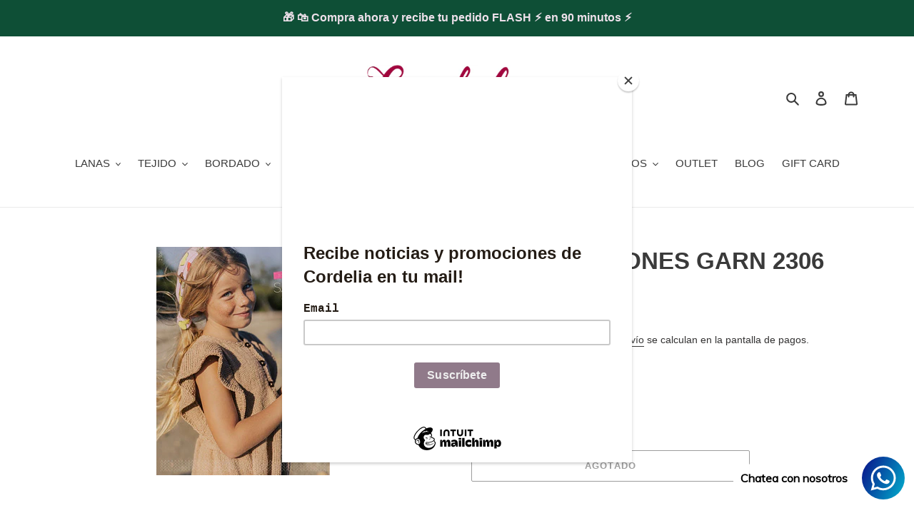

--- FILE ---
content_type: text/html; charset=utf-8
request_url: https://cordelia.cl/products/revista-sandnes-garn-2306-sommer
body_size: 33722
content:
<!doctype html>
<html class="no-js" lang="es">
<head>
<!-- Google tag (gtag.js) -->
<script async src="https://www.googletagmanager.com/gtag/js?id=G-HXBY44SKSV"></script>
<script>
  window.dataLayer = window.dataLayer || [];
  function gtag(){dataLayer.push(arguments);}
  gtag('js', new Date());

  gtag('config', 'G-HXBY44SKSV');
</script>
  <link rel="stylesheet" href="https://obscure-escarpment-2240.herokuapp.com/stylesheets/bcpo-front.css">
  <script>var bcpo_product={"id":7726342439087,"title":"REVISTA SANDNES GARN 2306 SOMMER","handle":"revista-sandnes-garn-2306-sommer","description":"\u003cp data-mce-fragment=\"1\"\u003e\u003cspan\u003eLa primavera y el verano son especiales para los tejidos en algodón u otros materiales mas livianos. \u003c\/span\u003e\u003c\/p\u003e\n\u003cp data-mce-fragment=\"1\"\u003e\u003cspan\u003eEn esta revista encuentras patrones de verano para niños, especiales para días mas calurosos, pero que también se pueden adaptar al resto del año. \u003c\/span\u003e\u003c\/p\u003e\n\u003cp data-mce-fragment=\"1\"\u003e\u003cspan\u003eIdioma: inglés\u003c\/span\u003e\u003c\/p\u003e\n\u003cp data-mce-fragment=\"1\"\u003e\u003cbr\u003e\u003c\/p\u003e","published_at":"2024-02-16T21:07:01-03:00","created_at":"2024-02-16T13:13:06-03:00","vendor":"SANDNES","type":"Revista","tags":["patron","patron tejido","patrones","sandnes"],"price":1599000,"price_min":1599000,"price_max":1599000,"available":false,"price_varies":false,"compare_at_price":null,"compare_at_price_min":0,"compare_at_price_max":0,"compare_at_price_varies":false,"variants":[{"id":43213865746607,"title":"Default Title","option1":"Default Title","option2":null,"option3":null,"sku":"SGA-9042306E-","requires_shipping":true,"taxable":true,"featured_image":null,"available":false,"name":"REVISTA SANDNES GARN 2306 SOMMER","public_title":null,"options":["Default Title"],"price":1599000,"weight":0,"compare_at_price":null,"inventory_management":"shopify","barcode":"70804618209748","requires_selling_plan":false,"selling_plan_allocations":[]}],"images":["\/\/cordelia.cl\/cdn\/shop\/files\/E575BC9B-704E-4CA6-B95E-3F29934FC759_small2.jpg?v=1708100216","\/\/cordelia.cl\/cdn\/shop\/files\/65D3EE25-C010-49BE-92F8-E61E4444B36B_small2.jpg?v=1708100411","\/\/cordelia.cl\/cdn\/shop\/files\/IMG_3711_medium_667a5142-b846-4975-891b-b4d08f756497.jpg?v=1708100437","\/\/cordelia.cl\/cdn\/shop\/files\/IMG_3762_medium_d887a24f-6f12-4f1c-822c-b931ca063b79.jpg?v=1708100473","\/\/cordelia.cl\/cdn\/shop\/files\/IMG_3727_medium2.jpg?v=1708100506"],"featured_image":"\/\/cordelia.cl\/cdn\/shop\/files\/E575BC9B-704E-4CA6-B95E-3F29934FC759_small2.jpg?v=1708100216","options":["Title"],"media":[{"alt":null,"id":29957140676783,"position":1,"preview_image":{"aspect_ratio":0.759,"height":320,"width":243,"src":"\/\/cordelia.cl\/cdn\/shop\/files\/E575BC9B-704E-4CA6-B95E-3F29934FC759_small2.jpg?v=1708100216"},"aspect_ratio":0.759,"height":320,"media_type":"image","src":"\/\/cordelia.cl\/cdn\/shop\/files\/E575BC9B-704E-4CA6-B95E-3F29934FC759_small2.jpg?v=1708100216","width":243},{"alt":null,"id":29957152604335,"position":2,"preview_image":{"aspect_ratio":0.753,"height":320,"width":241,"src":"\/\/cordelia.cl\/cdn\/shop\/files\/65D3EE25-C010-49BE-92F8-E61E4444B36B_small2.jpg?v=1708100411"},"aspect_ratio":0.753,"height":320,"media_type":"image","src":"\/\/cordelia.cl\/cdn\/shop\/files\/65D3EE25-C010-49BE-92F8-E61E4444B36B_small2.jpg?v=1708100411","width":241},{"alt":null,"id":29957153947823,"position":3,"preview_image":{"aspect_ratio":0.754,"height":500,"width":377,"src":"\/\/cordelia.cl\/cdn\/shop\/files\/IMG_3711_medium_667a5142-b846-4975-891b-b4d08f756497.jpg?v=1708100437"},"aspect_ratio":0.754,"height":500,"media_type":"image","src":"\/\/cordelia.cl\/cdn\/shop\/files\/IMG_3711_medium_667a5142-b846-4975-891b-b4d08f756497.jpg?v=1708100437","width":377},{"alt":null,"id":29957154963631,"position":4,"preview_image":{"aspect_ratio":0.744,"height":500,"width":372,"src":"\/\/cordelia.cl\/cdn\/shop\/files\/IMG_3762_medium_d887a24f-6f12-4f1c-822c-b931ca063b79.jpg?v=1708100473"},"aspect_ratio":0.744,"height":500,"media_type":"image","src":"\/\/cordelia.cl\/cdn\/shop\/files\/IMG_3762_medium_d887a24f-6f12-4f1c-822c-b931ca063b79.jpg?v=1708100473","width":372},{"alt":null,"id":29957157126319,"position":5,"preview_image":{"aspect_ratio":0.75,"height":640,"width":480,"src":"\/\/cordelia.cl\/cdn\/shop\/files\/IMG_3727_medium2.jpg?v=1708100506"},"aspect_ratio":0.75,"height":640,"media_type":"image","src":"\/\/cordelia.cl\/cdn\/shop\/files\/IMG_3727_medium2.jpg?v=1708100506","width":480}],"requires_selling_plan":false,"selling_plan_groups":[],"content":"\u003cp data-mce-fragment=\"1\"\u003e\u003cspan\u003eLa primavera y el verano son especiales para los tejidos en algodón u otros materiales mas livianos. \u003c\/span\u003e\u003c\/p\u003e\n\u003cp data-mce-fragment=\"1\"\u003e\u003cspan\u003eEn esta revista encuentras patrones de verano para niños, especiales para días mas calurosos, pero que también se pueden adaptar al resto del año. \u003c\/span\u003e\u003c\/p\u003e\n\u003cp data-mce-fragment=\"1\"\u003e\u003cspan\u003eIdioma: inglés\u003c\/span\u003e\u003c\/p\u003e\n\u003cp data-mce-fragment=\"1\"\u003e\u003cbr\u003e\u003c\/p\u003e"};  var bcpo_settings={"fallback":"default","auto_select":"on","load_main_image":"on","replaceImage":"off","border_style":"round","tooltips":"show","sold_out_style":"transparent","theme":"light","jumbo_colors":"medium","jumbo_images":"off","circle_swatches":"","inventory_style":"amazon","override_ajax":"on","add_price_addons":"off","theme2":"on","money_format2":"${{amount_no_decimals}} CLP","money_format_without_currency":"${{amount_no_decimals}}","show_currency":"off","file_upload_warning":"off","global_auto_image_options":"","global_color_options":"","global_colors":[{"key":"","value":"ecf42f"}]};var inventory_quantity = [];inventory_quantity.push(0);if(bcpo_product) { for (var i = 0; i < bcpo_product.variants.length; i += 1) { bcpo_product.variants[i].inventory_quantity = inventory_quantity[i]; }}window.bcpo = window.bcpo || {}; bcpo.cart = {"note":null,"attributes":{},"original_total_price":0,"total_price":0,"total_discount":0,"total_weight":0.0,"item_count":0,"items":[],"requires_shipping":false,"currency":"CLP","items_subtotal_price":0,"cart_level_discount_applications":[],"checkout_charge_amount":0}; bcpo.ogFormData = FormData;</script>

  <meta charset="utf-8">
  <meta http-equiv="X-UA-Compatible" content="IE=edge,chrome=1">
  <meta name="viewport" content="width=device-width,initial-scale=1">
  <meta name="theme-color" content="#3a3a3a">

  <link rel="preconnect" href="https://cdn.shopify.com" crossorigin>
  <link rel="preconnect" href="https://fonts.shopify.com" crossorigin>
  <link rel="preconnect" href="https://monorail-edge.shopifysvc.com"><link rel="preload" href="//cordelia.cl/cdn/shop/t/1/assets/theme.css?v=88375043455638522801615433519" as="style">
  <link rel="preload" as="font" href="" type="font/woff2" crossorigin>
  <link rel="preload" as="font" href="" type="font/woff2" crossorigin>
  <link rel="preload" as="font" href="" type="font/woff2" crossorigin>
  <link rel="preload" href="//cordelia.cl/cdn/shop/t/1/assets/theme.js?v=34155887906763916201759684521" as="script">
  <link rel="preload" href="//cordelia.cl/cdn/shop/t/1/assets/lazysizes.js?v=63098554868324070131606152947" as="script"><link rel="canonical" href="https://cordelia.cl/products/revista-sandnes-garn-2306-sommer"><link rel="shortcut icon" href="//cordelia.cl/cdn/shop/files/logosellocornershop303826127903_32x32.png?v=1613755185" type="image/png"><title>REVISTA SANDNES GARN 2306 SOMMER
&ndash; Cordelia</title><meta name="description" content="La primavera y el verano son especiales para los tejidos en algodón u otros materiales mas livianos.  En esta revista encuentras patrones de verano para niños, especiales para días mas calurosos, pero que también se pueden adaptar al resto del año.  Idioma: inglés"><!-- /snippets/social-meta-tags.liquid -->




<meta property="og:site_name" content="Cordelia">
<meta property="og:url" content="https://cordelia.cl/products/revista-sandnes-garn-2306-sommer">
<meta property="og:title" content="REVISTA SANDNES GARN 2306 SOMMER">
<meta property="og:type" content="product">
<meta property="og:description" content="La primavera y el verano son especiales para los tejidos en algodón u otros materiales mas livianos.  En esta revista encuentras patrones de verano para niños, especiales para días mas calurosos, pero que también se pueden adaptar al resto del año.  Idioma: inglés">

  <meta property="og:price:amount" content="15,990">
  <meta property="og:price:currency" content="CLP">

<meta property="og:image" content="http://cordelia.cl/cdn/shop/files/E575BC9B-704E-4CA6-B95E-3F29934FC759_small2_1200x1200.jpg?v=1708100216"><meta property="og:image" content="http://cordelia.cl/cdn/shop/files/65D3EE25-C010-49BE-92F8-E61E4444B36B_small2_1200x1200.jpg?v=1708100411"><meta property="og:image" content="http://cordelia.cl/cdn/shop/files/IMG_3711_medium_667a5142-b846-4975-891b-b4d08f756497_1200x1200.jpg?v=1708100437">
<meta property="og:image:secure_url" content="https://cordelia.cl/cdn/shop/files/E575BC9B-704E-4CA6-B95E-3F29934FC759_small2_1200x1200.jpg?v=1708100216"><meta property="og:image:secure_url" content="https://cordelia.cl/cdn/shop/files/65D3EE25-C010-49BE-92F8-E61E4444B36B_small2_1200x1200.jpg?v=1708100411"><meta property="og:image:secure_url" content="https://cordelia.cl/cdn/shop/files/IMG_3711_medium_667a5142-b846-4975-891b-b4d08f756497_1200x1200.jpg?v=1708100437">


<meta name="twitter:card" content="summary_large_image">
<meta name="twitter:title" content="REVISTA SANDNES GARN 2306 SOMMER">
<meta name="twitter:description" content="La primavera y el verano son especiales para los tejidos en algodón u otros materiales mas livianos.  En esta revista encuentras patrones de verano para niños, especiales para días mas calurosos, pero que también se pueden adaptar al resto del año.  Idioma: inglés">

  
<style data-shopify>
:root {
    --color-text: #3a3a3a;
    --color-text-rgb: 58, 58, 58;
    --color-body-text: #333232;
    --color-sale-text: #EA0606;
    --color-small-button-text-border: #3a3a3a;
    --color-text-field: #ffffff;
    --color-text-field-text: #000000;
    --color-text-field-text-rgb: 0, 0, 0;

    --color-btn-primary: #3a3a3a;
    --color-btn-primary-darker: #212121;
    --color-btn-primary-text: #ffffff;

    --color-blankstate: rgba(51, 50, 50, 0.35);
    --color-blankstate-border: rgba(51, 50, 50, 0.2);
    --color-blankstate-background: rgba(51, 50, 50, 0.1);

    --color-text-focus:#606060;
    --color-overlay-text-focus:#e6e6e6;
    --color-btn-primary-focus:#606060;
    --color-btn-social-focus:#d2d2d2;
    --color-small-button-text-border-focus:#606060;
    --predictive-search-focus:#f2f2f2;

    --color-body: #ffffff;
    --color-bg: #ffffff;
    --color-bg-rgb: 255, 255, 255;
    --color-bg-alt: rgba(51, 50, 50, 0.05);
    --color-bg-currency-selector: rgba(51, 50, 50, 0.2);

    --color-overlay-title-text: #ffffff;
    --color-image-overlay: #685858;
    --color-image-overlay-rgb: 104, 88, 88;--opacity-image-overlay: 0.4;--hover-overlay-opacity: 0.8;

    --color-border: #ebebeb;
    --color-border-form: #cccccc;
    --color-border-form-darker: #b3b3b3;

    --svg-select-icon: url(//cordelia.cl/cdn/shop/t/1/assets/ico-select.svg?v=29003672709104678581606152966);
    --slick-img-url: url(//cordelia.cl/cdn/shop/t/1/assets/ajax-loader.gif?v=41356863302472015721606152945);

    --font-weight-body--bold: 700;
    --font-weight-body--bolder: 700;

    --font-stack-header: Helvetica, Arial, sans-serif;
    --font-style-header: normal;
    --font-weight-header: 700;

    --font-stack-body: Helvetica, Arial, sans-serif;
    --font-style-body: normal;
    --font-weight-body: 400;

    --font-size-header: 25;

    --font-size-base: 15;

    --font-h1-desktop: 33;
    --font-h1-mobile: 31;
    --font-h2-desktop: 19;
    --font-h2-mobile: 17;
    --font-h3-mobile: 19;
    --font-h4-desktop: 17;
    --font-h4-mobile: 15;
    --font-h5-desktop: 14;
    --font-h5-mobile: 13;
    --font-h6-desktop: 13;
    --font-h6-mobile: 12;

    --font-mega-title-large-desktop: 62;

    --font-rich-text-large: 17;
    --font-rich-text-small: 13;

    
--color-video-bg: #f2f2f2;

    
    --global-color-image-loader-primary: rgba(58, 58, 58, 0.06);
    --global-color-image-loader-secondary: rgba(58, 58, 58, 0.12);
  }
</style>


  <style>*,::after,::before{box-sizing:border-box}body{margin:0}body,html{background-color:var(--color-body)}body,button{font-size:calc(var(--font-size-base) * 1px);font-family:var(--font-stack-body);font-style:var(--font-style-body);font-weight:var(--font-weight-body);color:var(--color-text);line-height:1.5}body,button{-webkit-font-smoothing:antialiased;-webkit-text-size-adjust:100%}.border-bottom{border-bottom:1px solid var(--color-border)}.btn--link{background-color:transparent;border:0;margin:0;color:var(--color-text);text-align:left}.text-right{text-align:right}.icon{display:inline-block;width:20px;height:20px;vertical-align:middle;fill:currentColor}.icon__fallback-text,.visually-hidden{position:absolute!important;overflow:hidden;clip:rect(0 0 0 0);height:1px;width:1px;margin:-1px;padding:0;border:0}svg.icon:not(.icon--full-color) circle,svg.icon:not(.icon--full-color) ellipse,svg.icon:not(.icon--full-color) g,svg.icon:not(.icon--full-color) line,svg.icon:not(.icon--full-color) path,svg.icon:not(.icon--full-color) polygon,svg.icon:not(.icon--full-color) polyline,svg.icon:not(.icon--full-color) rect,symbol.icon:not(.icon--full-color) circle,symbol.icon:not(.icon--full-color) ellipse,symbol.icon:not(.icon--full-color) g,symbol.icon:not(.icon--full-color) line,symbol.icon:not(.icon--full-color) path,symbol.icon:not(.icon--full-color) polygon,symbol.icon:not(.icon--full-color) polyline,symbol.icon:not(.icon--full-color) rect{fill:inherit;stroke:inherit}li{list-style:none}.list--inline{padding:0;margin:0}.list--inline>li{display:inline-block;margin-bottom:0;vertical-align:middle}a{color:var(--color-text);text-decoration:none}.h1,.h2,h1,h2{margin:0 0 17.5px;font-family:var(--font-stack-header);font-style:var(--font-style-header);font-weight:var(--font-weight-header);line-height:1.2;overflow-wrap:break-word;word-wrap:break-word}.h1 a,.h2 a,h1 a,h2 a{color:inherit;text-decoration:none;font-weight:inherit}.h1,h1{font-size:calc(((var(--font-h1-desktop))/ (var(--font-size-base))) * 1em);text-transform:none;letter-spacing:0}@media only screen and (max-width:749px){.h1,h1{font-size:calc(((var(--font-h1-mobile))/ (var(--font-size-base))) * 1em)}}.h2,h2{font-size:calc(((var(--font-h2-desktop))/ (var(--font-size-base))) * 1em);text-transform:uppercase;letter-spacing:.1em}@media only screen and (max-width:749px){.h2,h2{font-size:calc(((var(--font-h2-mobile))/ (var(--font-size-base))) * 1em)}}p{color:var(--color-body-text);margin:0 0 19.44444px}@media only screen and (max-width:749px){p{font-size:calc(((var(--font-size-base) - 1)/ (var(--font-size-base))) * 1em)}}p:last-child{margin-bottom:0}@media only screen and (max-width:749px){.small--hide{display:none!important}}.grid{list-style:none;margin:0;padding:0;margin-left:-30px}.grid::after{content:'';display:table;clear:both}@media only screen and (max-width:749px){.grid{margin-left:-22px}}.grid::after{content:'';display:table;clear:both}.grid--no-gutters{margin-left:0}.grid--no-gutters .grid__item{padding-left:0}.grid--table{display:table;table-layout:fixed;width:100%}.grid--table>.grid__item{float:none;display:table-cell;vertical-align:middle}.grid__item{float:left;padding-left:30px;width:100%}@media only screen and (max-width:749px){.grid__item{padding-left:22px}}.grid__item[class*="--push"]{position:relative}@media only screen and (min-width:750px){.medium-up--one-quarter{width:25%}.medium-up--push-one-third{width:33.33%}.medium-up--one-half{width:50%}.medium-up--push-one-third{left:33.33%;position:relative}}.site-header{position:relative;background-color:var(--color-body)}@media only screen and (max-width:749px){.site-header{border-bottom:1px solid var(--color-border)}}@media only screen and (min-width:750px){.site-header{padding:0 55px}.site-header.logo--center{padding-top:30px}}.site-header__logo{margin:15px 0}.logo-align--center .site-header__logo{text-align:center;margin:0 auto}@media only screen and (max-width:749px){.logo-align--center .site-header__logo{text-align:left;margin:15px 0}}@media only screen and (max-width:749px){.site-header__logo{padding-left:22px;text-align:left}.site-header__logo img{margin:0}}.site-header__logo-link{display:inline-block;word-break:break-word}@media only screen and (min-width:750px){.logo-align--center .site-header__logo-link{margin:0 auto}}.site-header__logo-image{display:block}@media only screen and (min-width:750px){.site-header__logo-image{margin:0 auto}}.site-header__logo-image img{width:100%}.site-header__logo-image--centered img{margin:0 auto}.site-header__logo img{display:block}.site-header__icons{position:relative;white-space:nowrap}@media only screen and (max-width:749px){.site-header__icons{width:auto;padding-right:13px}.site-header__icons .btn--link,.site-header__icons .site-header__cart{font-size:calc(((var(--font-size-base))/ (var(--font-size-base))) * 1em)}}.site-header__icons-wrapper{position:relative;display:-webkit-flex;display:-ms-flexbox;display:flex;width:100%;-ms-flex-align:center;-webkit-align-items:center;-moz-align-items:center;-ms-align-items:center;-o-align-items:center;align-items:center;-webkit-justify-content:flex-end;-ms-justify-content:flex-end;justify-content:flex-end}.site-header__account,.site-header__cart,.site-header__search{position:relative}.site-header__search.site-header__icon{display:none}@media only screen and (min-width:1400px){.site-header__search.site-header__icon{display:block}}.site-header__search-toggle{display:block}@media only screen and (min-width:750px){.site-header__account,.site-header__cart{padding:10px 11px}}.site-header__cart-title,.site-header__search-title{position:absolute!important;overflow:hidden;clip:rect(0 0 0 0);height:1px;width:1px;margin:-1px;padding:0;border:0;display:block;vertical-align:middle}.site-header__cart-title{margin-right:3px}.site-header__cart-count{display:flex;align-items:center;justify-content:center;position:absolute;right:.4rem;top:.2rem;font-weight:700;background-color:var(--color-btn-primary);color:var(--color-btn-primary-text);border-radius:50%;min-width:1em;height:1em}.site-header__cart-count span{font-family:HelveticaNeue,"Helvetica Neue",Helvetica,Arial,sans-serif;font-size:calc(11em / 16);line-height:1}@media only screen and (max-width:749px){.site-header__cart-count{top:calc(7em / 16);right:0;border-radius:50%;min-width:calc(19em / 16);height:calc(19em / 16)}}@media only screen and (max-width:749px){.site-header__cart-count span{padding:.25em calc(6em / 16);font-size:12px}}.site-header__menu{display:none}@media only screen and (max-width:749px){.site-header__icon{display:inline-block;vertical-align:middle;padding:10px 11px;margin:0}}@media only screen and (min-width:750px){.site-header__icon .icon-search{margin-right:3px}}.announcement-bar{z-index:10;position:relative;text-align:center;border-bottom:1px solid transparent;padding:2px}.announcement-bar__link{display:block}.announcement-bar__message{display:block;padding:11px 22px;font-size:calc(((16)/ (var(--font-size-base))) * 1em);font-weight:var(--font-weight-header)}@media only screen and (min-width:750px){.announcement-bar__message{padding-left:55px;padding-right:55px}}.site-nav{position:relative;padding:0;text-align:center;margin:25px 0}.site-nav a{padding:3px 10px}.site-nav__link{display:block;white-space:nowrap}.site-nav--centered .site-nav__link{padding-top:0}.site-nav__link .icon-chevron-down{width:calc(8em / 16);height:calc(8em / 16);margin-left:.5rem}.site-nav__label{border-bottom:1px solid transparent}.site-nav__link--active .site-nav__label{border-bottom-color:var(--color-text)}.site-nav__link--button{border:none;background-color:transparent;padding:3px 10px}.site-header__mobile-nav{z-index:11;position:relative;background-color:var(--color-body)}@media only screen and (max-width:749px){.site-header__mobile-nav{display:-webkit-flex;display:-ms-flexbox;display:flex;width:100%;-ms-flex-align:center;-webkit-align-items:center;-moz-align-items:center;-ms-align-items:center;-o-align-items:center;align-items:center}}.mobile-nav--open .icon-close{display:none}.main-content{opacity:0}.main-content .shopify-section{display:none}.main-content .shopify-section:first-child{display:inherit}.critical-hidden{display:none}
  
   .image-bar__overlay {
    content: '';
    position: absolute;
    top: 0;
    right: 0;
    bottom: 0;
    left: 0;
    background-color: initial;
    opacity: var(--opacity-image-overlay);
	}
    
    
    #shopify-section-article-template td {
      	
    	width: 900px;
    }
    
    .grid--blog {
    margin-bottom: -55px;
    overflow: auto;
    text-align: center;
}
    
    
    
 
    .page-container .page-width {
    
    max-width: none;
    /* margin: auto; */
}
      
  
   
  .grid--no-gutters .grid__item {
    padding: 10px;
  }
    
    
   .image-bar--large .image-bar__item {
    height: 488px !important;
   }
   
    #insta-feed {
    width: 50%;
	}
    
    
    
   
  
  </style>

  <script>
    window.performance.mark('debut:theme_stylesheet_loaded.start');

    function onLoadStylesheet() {
      performance.mark('debut:theme_stylesheet_loaded.end');
      performance.measure('debut:theme_stylesheet_loaded', 'debut:theme_stylesheet_loaded.start', 'debut:theme_stylesheet_loaded.end');

      var url = "//cordelia.cl/cdn/shop/t/1/assets/theme.css?v=88375043455638522801615433519";
      var link = document.querySelector('link[href="' + url + '"]');
      link.loaded = true;
      link.dispatchEvent(new Event('load'));
    }
  </script>

  <link rel="stylesheet" href="//cordelia.cl/cdn/shop/t/1/assets/theme.css?v=88375043455638522801615433519" type="text/css" media="print" onload="this.media='all';onLoadStylesheet()">

  <style>
    
    
    
    
    
    
  </style>

  <script>
    var theme = {
      breakpoints: {
        medium: 750,
        large: 990,
        widescreen: 1400
      },
      strings: {
        addToCart: "Agregar al carrito",
        soldOut: "Agotado",
        unavailable: "No disponible",
        regularPrice: "Precio habitual",
        salePrice: "Precio de venta",
        sale: "Oferta",
        fromLowestPrice: "desde [price]",
        vendor: "Proveedor",
        showMore: "Ver más",
        showLess: "Mostrar menos",
        searchFor: "Buscar",
        addressError: "No se puede encontrar esa dirección",
        addressNoResults: "No results for that address",
        addressQueryLimit: "Se ha excedido el límite de uso de la API de Google . Considere la posibilidad de actualizar a un \u003ca href=\"https:\/\/developers.google.com\/maps\/premium\/usage-limits\"\u003ePlan Premium\u003c\/a\u003e.",
        authError: "Hubo un problema de autenticación con su cuenta de Google Maps.",
        newWindow: "Abre en una nueva ventana.",
        external: "Abre sitio externo.",
        newWindowExternal: "Abre sitio externo externo en una nueva ventana.",
        removeLabel: "Eliminar [product]",
        update: "Actualizar carrito",
        quantity: "Cantidad",
        discountedTotal: "Descuento total",
        regularTotal: "Precio regular total",
        priceColumn: "Ver la columna de Precio para detalles del descuento.",
        quantityMinimumMessage: "La cantidad debe ser 1 o más",
        cartError: "Se ha producido un error al actualizar tu carrito. Vuelve a intentarlo.",
        removedItemMessage: "Eliminó \u003cspan class=\"cart__removed-product-details\"\u003e([quantity]) [link]\u003c\/span\u003e de tu carrito de compra.",
        unitPrice: "Precio unitario",
        unitPriceSeparator: "por",
        oneCartCount: "1 artículo",
        otherCartCount: "[count] artículos",
        quantityLabel: "Cantidad: [count]",
        products: "Productos",
        loading: "Cargando",
        number_of_results: "[result_number] de [results_count]",
        number_of_results_found: "[results_count] resultados encontrados",
        one_result_found: "1 resultado encontrado"
      },
      moneyFormat: "${{amount_no_decimals}}",
      moneyFormatWithCurrency: "${{amount_no_decimals}} CLP",
      settings: {
        predictiveSearchEnabled: true,
        predictiveSearchShowPrice: true,
        predictiveSearchShowVendor: true
      },
      stylesheet: "//cordelia.cl/cdn/shop/t/1/assets/theme.css?v=88375043455638522801615433519"
    }

    document.documentElement.className = document.documentElement.className.replace('no-js', 'js');
  </script><script src="//cordelia.cl/cdn/shop/t/1/assets/theme.js?v=34155887906763916201759684521" defer="defer"></script>
  <script src="//cordelia.cl/cdn/shop/t/1/assets/lazysizes.js?v=63098554868324070131606152947" async="async"></script>

  <script type="text/javascript">
    if (window.MSInputMethodContext && document.documentMode) {
      var scripts = document.getElementsByTagName('script')[0];
      var polyfill = document.createElement("script");
      polyfill.defer = true;
      polyfill.src = "//cordelia.cl/cdn/shop/t/1/assets/ie11CustomProperties.min.js?v=146208399201472936201606152947";

      scripts.parentNode.insertBefore(polyfill, scripts);
    }
  </script>

  <script>window.performance && window.performance.mark && window.performance.mark('shopify.content_for_header.start');</script><meta name="facebook-domain-verification" content="ktlomrezseo3f3gw5jacyva2wvvlys">
<meta name="facebook-domain-verification" content="xa2hc2vlrgnf7wcsbwfuye9monyckd">
<meta name="google-site-verification" content="Qq0ongckSyAhcTurGZs46ByqW3W9Cp87VGxz1p7a6Gk">
<meta id="shopify-digital-wallet" name="shopify-digital-wallet" content="/51578929327/digital_wallets/dialog">
<link rel="alternate" type="application/json+oembed" href="https://cordelia.cl/products/revista-sandnes-garn-2306-sommer.oembed">
<script async="async" src="/checkouts/internal/preloads.js?locale=es-CL"></script>
<script id="shopify-features" type="application/json">{"accessToken":"cb0ced1b43da0aa8fe28ee13e0a0f74b","betas":["rich-media-storefront-analytics"],"domain":"cordelia.cl","predictiveSearch":true,"shopId":51578929327,"locale":"es"}</script>
<script>var Shopify = Shopify || {};
Shopify.shop = "tiendaalvaro.myshopify.com";
Shopify.locale = "es";
Shopify.currency = {"active":"CLP","rate":"1.0"};
Shopify.country = "CL";
Shopify.theme = {"name":"Debut","id":116099776687,"schema_name":"Debut","schema_version":"17.7.0","theme_store_id":796,"role":"main"};
Shopify.theme.handle = "null";
Shopify.theme.style = {"id":null,"handle":null};
Shopify.cdnHost = "cordelia.cl/cdn";
Shopify.routes = Shopify.routes || {};
Shopify.routes.root = "/";</script>
<script type="module">!function(o){(o.Shopify=o.Shopify||{}).modules=!0}(window);</script>
<script>!function(o){function n(){var o=[];function n(){o.push(Array.prototype.slice.apply(arguments))}return n.q=o,n}var t=o.Shopify=o.Shopify||{};t.loadFeatures=n(),t.autoloadFeatures=n()}(window);</script>
<script id="shop-js-analytics" type="application/json">{"pageType":"product"}</script>
<script defer="defer" async type="module" src="//cordelia.cl/cdn/shopifycloud/shop-js/modules/v2/client.init-shop-cart-sync_2Gr3Q33f.es.esm.js"></script>
<script defer="defer" async type="module" src="//cordelia.cl/cdn/shopifycloud/shop-js/modules/v2/chunk.common_noJfOIa7.esm.js"></script>
<script defer="defer" async type="module" src="//cordelia.cl/cdn/shopifycloud/shop-js/modules/v2/chunk.modal_Deo2FJQo.esm.js"></script>
<script type="module">
  await import("//cordelia.cl/cdn/shopifycloud/shop-js/modules/v2/client.init-shop-cart-sync_2Gr3Q33f.es.esm.js");
await import("//cordelia.cl/cdn/shopifycloud/shop-js/modules/v2/chunk.common_noJfOIa7.esm.js");
await import("//cordelia.cl/cdn/shopifycloud/shop-js/modules/v2/chunk.modal_Deo2FJQo.esm.js");

  window.Shopify.SignInWithShop?.initShopCartSync?.({"fedCMEnabled":true,"windoidEnabled":true});

</script>
<script>(function() {
  var isLoaded = false;
  function asyncLoad() {
    if (isLoaded) return;
    isLoaded = true;
    var urls = ["https:\/\/instafeed.nfcube.com\/cdn\/c198faa4d878bba81c2a344dba6e4ca6.js?shop=tiendaalvaro.myshopify.com","\/\/cdn.shopify.com\/proxy\/00d9b7f9896388f3309ad809d7b496fe09d791d6d62f40f49fe2165f5cb64f6c\/obscure-escarpment-2240.herokuapp.com\/js\/best_custom_product_options.js?shop=tiendaalvaro.myshopify.com\u0026sp-cache-control=cHVibGljLCBtYXgtYWdlPTkwMA","https:\/\/chimpstatic.com\/mcjs-connected\/js\/users\/ee9166c7b6f0ff52239e6eb81\/77135e3281d6ddbc72affa71b.js?shop=tiendaalvaro.myshopify.com","https:\/\/cdn.shopify.com\/s\/files\/1\/0457\/2220\/6365\/files\/pushdaddy_v60_test.js?shop=tiendaalvaro.myshopify.com","https:\/\/cdn.shopify.com\/s\/files\/1\/0033\/3538\/9233\/files\/pushdaddy_a7_livechat1_new2.js?v=1707659950\u0026shop=tiendaalvaro.myshopify.com"];
    for (var i = 0; i < urls.length; i++) {
      var s = document.createElement('script');
      s.type = 'text/javascript';
      s.async = true;
      s.src = urls[i];
      var x = document.getElementsByTagName('script')[0];
      x.parentNode.insertBefore(s, x);
    }
  };
  if(window.attachEvent) {
    window.attachEvent('onload', asyncLoad);
  } else {
    window.addEventListener('load', asyncLoad, false);
  }
})();</script>
<script id="__st">var __st={"a":51578929327,"offset":-10800,"reqid":"da0472ac-c404-45c1-b29d-b7dadd27d4ed-1769386035","pageurl":"cordelia.cl\/products\/revista-sandnes-garn-2306-sommer","u":"faeed24f6bcc","p":"product","rtyp":"product","rid":7726342439087};</script>
<script>window.ShopifyPaypalV4VisibilityTracking = true;</script>
<script id="captcha-bootstrap">!function(){'use strict';const t='contact',e='account',n='new_comment',o=[[t,t],['blogs',n],['comments',n],[t,'customer']],c=[[e,'customer_login'],[e,'guest_login'],[e,'recover_customer_password'],[e,'create_customer']],r=t=>t.map((([t,e])=>`form[action*='/${t}']:not([data-nocaptcha='true']) input[name='form_type'][value='${e}']`)).join(','),a=t=>()=>t?[...document.querySelectorAll(t)].map((t=>t.form)):[];function s(){const t=[...o],e=r(t);return a(e)}const i='password',u='form_key',d=['recaptcha-v3-token','g-recaptcha-response','h-captcha-response',i],f=()=>{try{return window.sessionStorage}catch{return}},m='__shopify_v',_=t=>t.elements[u];function p(t,e,n=!1){try{const o=window.sessionStorage,c=JSON.parse(o.getItem(e)),{data:r}=function(t){const{data:e,action:n}=t;return t[m]||n?{data:e,action:n}:{data:t,action:n}}(c);for(const[e,n]of Object.entries(r))t.elements[e]&&(t.elements[e].value=n);n&&o.removeItem(e)}catch(o){console.error('form repopulation failed',{error:o})}}const l='form_type',E='cptcha';function T(t){t.dataset[E]=!0}const w=window,h=w.document,L='Shopify',v='ce_forms',y='captcha';let A=!1;((t,e)=>{const n=(g='f06e6c50-85a8-45c8-87d0-21a2b65856fe',I='https://cdn.shopify.com/shopifycloud/storefront-forms-hcaptcha/ce_storefront_forms_captcha_hcaptcha.v1.5.2.iife.js',D={infoText:'Protegido por hCaptcha',privacyText:'Privacidad',termsText:'Términos'},(t,e,n)=>{const o=w[L][v],c=o.bindForm;if(c)return c(t,g,e,D).then(n);var r;o.q.push([[t,g,e,D],n]),r=I,A||(h.body.append(Object.assign(h.createElement('script'),{id:'captcha-provider',async:!0,src:r})),A=!0)});var g,I,D;w[L]=w[L]||{},w[L][v]=w[L][v]||{},w[L][v].q=[],w[L][y]=w[L][y]||{},w[L][y].protect=function(t,e){n(t,void 0,e),T(t)},Object.freeze(w[L][y]),function(t,e,n,w,h,L){const[v,y,A,g]=function(t,e,n){const i=e?o:[],u=t?c:[],d=[...i,...u],f=r(d),m=r(i),_=r(d.filter((([t,e])=>n.includes(e))));return[a(f),a(m),a(_),s()]}(w,h,L),I=t=>{const e=t.target;return e instanceof HTMLFormElement?e:e&&e.form},D=t=>v().includes(t);t.addEventListener('submit',(t=>{const e=I(t);if(!e)return;const n=D(e)&&!e.dataset.hcaptchaBound&&!e.dataset.recaptchaBound,o=_(e),c=g().includes(e)&&(!o||!o.value);(n||c)&&t.preventDefault(),c&&!n&&(function(t){try{if(!f())return;!function(t){const e=f();if(!e)return;const n=_(t);if(!n)return;const o=n.value;o&&e.removeItem(o)}(t);const e=Array.from(Array(32),(()=>Math.random().toString(36)[2])).join('');!function(t,e){_(t)||t.append(Object.assign(document.createElement('input'),{type:'hidden',name:u})),t.elements[u].value=e}(t,e),function(t,e){const n=f();if(!n)return;const o=[...t.querySelectorAll(`input[type='${i}']`)].map((({name:t})=>t)),c=[...d,...o],r={};for(const[a,s]of new FormData(t).entries())c.includes(a)||(r[a]=s);n.setItem(e,JSON.stringify({[m]:1,action:t.action,data:r}))}(t,e)}catch(e){console.error('failed to persist form',e)}}(e),e.submit())}));const S=(t,e)=>{t&&!t.dataset[E]&&(n(t,e.some((e=>e===t))),T(t))};for(const o of['focusin','change'])t.addEventListener(o,(t=>{const e=I(t);D(e)&&S(e,y())}));const B=e.get('form_key'),M=e.get(l),P=B&&M;t.addEventListener('DOMContentLoaded',(()=>{const t=y();if(P)for(const e of t)e.elements[l].value===M&&p(e,B);[...new Set([...A(),...v().filter((t=>'true'===t.dataset.shopifyCaptcha))])].forEach((e=>S(e,t)))}))}(h,new URLSearchParams(w.location.search),n,t,e,['guest_login'])})(!0,!0)}();</script>
<script integrity="sha256-4kQ18oKyAcykRKYeNunJcIwy7WH5gtpwJnB7kiuLZ1E=" data-source-attribution="shopify.loadfeatures" defer="defer" src="//cordelia.cl/cdn/shopifycloud/storefront/assets/storefront/load_feature-a0a9edcb.js" crossorigin="anonymous"></script>
<script data-source-attribution="shopify.dynamic_checkout.dynamic.init">var Shopify=Shopify||{};Shopify.PaymentButton=Shopify.PaymentButton||{isStorefrontPortableWallets:!0,init:function(){window.Shopify.PaymentButton.init=function(){};var t=document.createElement("script");t.src="https://cordelia.cl/cdn/shopifycloud/portable-wallets/latest/portable-wallets.es.js",t.type="module",document.head.appendChild(t)}};
</script>
<script data-source-attribution="shopify.dynamic_checkout.buyer_consent">
  function portableWalletsHideBuyerConsent(e){var t=document.getElementById("shopify-buyer-consent"),n=document.getElementById("shopify-subscription-policy-button");t&&n&&(t.classList.add("hidden"),t.setAttribute("aria-hidden","true"),n.removeEventListener("click",e))}function portableWalletsShowBuyerConsent(e){var t=document.getElementById("shopify-buyer-consent"),n=document.getElementById("shopify-subscription-policy-button");t&&n&&(t.classList.remove("hidden"),t.removeAttribute("aria-hidden"),n.addEventListener("click",e))}window.Shopify?.PaymentButton&&(window.Shopify.PaymentButton.hideBuyerConsent=portableWalletsHideBuyerConsent,window.Shopify.PaymentButton.showBuyerConsent=portableWalletsShowBuyerConsent);
</script>
<script>
  function portableWalletsCleanup(e){e&&e.src&&console.error("Failed to load portable wallets script "+e.src);var t=document.querySelectorAll("shopify-accelerated-checkout .shopify-payment-button__skeleton, shopify-accelerated-checkout-cart .wallet-cart-button__skeleton"),e=document.getElementById("shopify-buyer-consent");for(let e=0;e<t.length;e++)t[e].remove();e&&e.remove()}function portableWalletsNotLoadedAsModule(e){e instanceof ErrorEvent&&"string"==typeof e.message&&e.message.includes("import.meta")&&"string"==typeof e.filename&&e.filename.includes("portable-wallets")&&(window.removeEventListener("error",portableWalletsNotLoadedAsModule),window.Shopify.PaymentButton.failedToLoad=e,"loading"===document.readyState?document.addEventListener("DOMContentLoaded",window.Shopify.PaymentButton.init):window.Shopify.PaymentButton.init())}window.addEventListener("error",portableWalletsNotLoadedAsModule);
</script>

<script type="module" src="https://cordelia.cl/cdn/shopifycloud/portable-wallets/latest/portable-wallets.es.js" onError="portableWalletsCleanup(this)" crossorigin="anonymous"></script>
<script nomodule>
  document.addEventListener("DOMContentLoaded", portableWalletsCleanup);
</script>

<link id="shopify-accelerated-checkout-styles" rel="stylesheet" media="screen" href="https://cordelia.cl/cdn/shopifycloud/portable-wallets/latest/accelerated-checkout-backwards-compat.css" crossorigin="anonymous">
<style id="shopify-accelerated-checkout-cart">
        #shopify-buyer-consent {
  margin-top: 1em;
  display: inline-block;
  width: 100%;
}

#shopify-buyer-consent.hidden {
  display: none;
}

#shopify-subscription-policy-button {
  background: none;
  border: none;
  padding: 0;
  text-decoration: underline;
  font-size: inherit;
  cursor: pointer;
}

#shopify-subscription-policy-button::before {
  box-shadow: none;
}

      </style>

<script>window.performance && window.performance.mark && window.performance.mark('shopify.content_for_header.end');</script>
<script type="text/javascript">
  var webyzeInfiniteLivePreviewOptions = {
    pageType	: "product"
  };
  
    webyzeInfiniteLivePreviewOptions.prodId = "7726342439087";
    webyzeInfiniteLivePreviewOptions.prodCollections = [];
    webyzeInfiniteLivePreviewOptions.prodCollections.push("306598150319");webyzeInfiniteLivePreviewOptions.prodCollections.push("346117537967");webyzeInfiniteLivePreviewOptions.prodCollections.push("240733323439");webyzeInfiniteLivePreviewOptions.prodCollections.push("362409525423");
    webyzeInfiniteLivePreviewOptions.prodData = {"id":7726342439087,"title":"REVISTA SANDNES GARN 2306 SOMMER","handle":"revista-sandnes-garn-2306-sommer","description":"\u003cp data-mce-fragment=\"1\"\u003e\u003cspan\u003eLa primavera y el verano son especiales para los tejidos en algodón u otros materiales mas livianos. \u003c\/span\u003e\u003c\/p\u003e\n\u003cp data-mce-fragment=\"1\"\u003e\u003cspan\u003eEn esta revista encuentras patrones de verano para niños, especiales para días mas calurosos, pero que también se pueden adaptar al resto del año. \u003c\/span\u003e\u003c\/p\u003e\n\u003cp data-mce-fragment=\"1\"\u003e\u003cspan\u003eIdioma: inglés\u003c\/span\u003e\u003c\/p\u003e\n\u003cp data-mce-fragment=\"1\"\u003e\u003cbr\u003e\u003c\/p\u003e","published_at":"2024-02-16T21:07:01-03:00","created_at":"2024-02-16T13:13:06-03:00","vendor":"SANDNES","type":"Revista","tags":["patron","patron tejido","patrones","sandnes"],"price":1599000,"price_min":1599000,"price_max":1599000,"available":false,"price_varies":false,"compare_at_price":null,"compare_at_price_min":0,"compare_at_price_max":0,"compare_at_price_varies":false,"variants":[{"id":43213865746607,"title":"Default Title","option1":"Default Title","option2":null,"option3":null,"sku":"SGA-9042306E-","requires_shipping":true,"taxable":true,"featured_image":null,"available":false,"name":"REVISTA SANDNES GARN 2306 SOMMER","public_title":null,"options":["Default Title"],"price":1599000,"weight":0,"compare_at_price":null,"inventory_management":"shopify","barcode":"70804618209748","requires_selling_plan":false,"selling_plan_allocations":[]}],"images":["\/\/cordelia.cl\/cdn\/shop\/files\/E575BC9B-704E-4CA6-B95E-3F29934FC759_small2.jpg?v=1708100216","\/\/cordelia.cl\/cdn\/shop\/files\/65D3EE25-C010-49BE-92F8-E61E4444B36B_small2.jpg?v=1708100411","\/\/cordelia.cl\/cdn\/shop\/files\/IMG_3711_medium_667a5142-b846-4975-891b-b4d08f756497.jpg?v=1708100437","\/\/cordelia.cl\/cdn\/shop\/files\/IMG_3762_medium_d887a24f-6f12-4f1c-822c-b931ca063b79.jpg?v=1708100473","\/\/cordelia.cl\/cdn\/shop\/files\/IMG_3727_medium2.jpg?v=1708100506"],"featured_image":"\/\/cordelia.cl\/cdn\/shop\/files\/E575BC9B-704E-4CA6-B95E-3F29934FC759_small2.jpg?v=1708100216","options":["Title"],"media":[{"alt":null,"id":29957140676783,"position":1,"preview_image":{"aspect_ratio":0.759,"height":320,"width":243,"src":"\/\/cordelia.cl\/cdn\/shop\/files\/E575BC9B-704E-4CA6-B95E-3F29934FC759_small2.jpg?v=1708100216"},"aspect_ratio":0.759,"height":320,"media_type":"image","src":"\/\/cordelia.cl\/cdn\/shop\/files\/E575BC9B-704E-4CA6-B95E-3F29934FC759_small2.jpg?v=1708100216","width":243},{"alt":null,"id":29957152604335,"position":2,"preview_image":{"aspect_ratio":0.753,"height":320,"width":241,"src":"\/\/cordelia.cl\/cdn\/shop\/files\/65D3EE25-C010-49BE-92F8-E61E4444B36B_small2.jpg?v=1708100411"},"aspect_ratio":0.753,"height":320,"media_type":"image","src":"\/\/cordelia.cl\/cdn\/shop\/files\/65D3EE25-C010-49BE-92F8-E61E4444B36B_small2.jpg?v=1708100411","width":241},{"alt":null,"id":29957153947823,"position":3,"preview_image":{"aspect_ratio":0.754,"height":500,"width":377,"src":"\/\/cordelia.cl\/cdn\/shop\/files\/IMG_3711_medium_667a5142-b846-4975-891b-b4d08f756497.jpg?v=1708100437"},"aspect_ratio":0.754,"height":500,"media_type":"image","src":"\/\/cordelia.cl\/cdn\/shop\/files\/IMG_3711_medium_667a5142-b846-4975-891b-b4d08f756497.jpg?v=1708100437","width":377},{"alt":null,"id":29957154963631,"position":4,"preview_image":{"aspect_ratio":0.744,"height":500,"width":372,"src":"\/\/cordelia.cl\/cdn\/shop\/files\/IMG_3762_medium_d887a24f-6f12-4f1c-822c-b931ca063b79.jpg?v=1708100473"},"aspect_ratio":0.744,"height":500,"media_type":"image","src":"\/\/cordelia.cl\/cdn\/shop\/files\/IMG_3762_medium_d887a24f-6f12-4f1c-822c-b931ca063b79.jpg?v=1708100473","width":372},{"alt":null,"id":29957157126319,"position":5,"preview_image":{"aspect_ratio":0.75,"height":640,"width":480,"src":"\/\/cordelia.cl\/cdn\/shop\/files\/IMG_3727_medium2.jpg?v=1708100506"},"aspect_ratio":0.75,"height":640,"media_type":"image","src":"\/\/cordelia.cl\/cdn\/shop\/files\/IMG_3727_medium2.jpg?v=1708100506","width":480}],"requires_selling_plan":false,"selling_plan_groups":[],"content":"\u003cp data-mce-fragment=\"1\"\u003e\u003cspan\u003eLa primavera y el verano son especiales para los tejidos en algodón u otros materiales mas livianos. \u003c\/span\u003e\u003c\/p\u003e\n\u003cp data-mce-fragment=\"1\"\u003e\u003cspan\u003eEn esta revista encuentras patrones de verano para niños, especiales para días mas calurosos, pero que también se pueden adaptar al resto del año. \u003c\/span\u003e\u003c\/p\u003e\n\u003cp data-mce-fragment=\"1\"\u003e\u003cspan\u003eIdioma: inglés\u003c\/span\u003e\u003c\/p\u003e\n\u003cp data-mce-fragment=\"1\"\u003e\u003cbr\u003e\u003c\/p\u003e"};
  
var webyze_cartSelector='#shopify-section-cart-template, .cart-form, .cart, #cart, .cart-overview, form[action^="/cart"]',webyze_collectionGridSelectors='div.card, .grid__item, .list-view-item, .grid-item, div.product, div.thumbnail, div.product-index, .collection--product, .collection-grid>div, .product_c .element, .product-list .product-block, .collection-listing .product-block, .block-grid li, #search-results li, .row.results, .product-grid .product-item, .product-list>li, .collection-products .o-layout__item, .search-page__products .o-layout__item, .result, .list-products>.grid__cell, .product-item, .product-list-item, .search-item.product, .product-block, .box__collection.site-box, .collection-product, .results .search-item, .search-result-product, .list>.list-item, .searchresults>li, .product-grid>.block, .fw--search>.fw--blocks>div, .prod-block, li.prodThumb, [itemprop="itemListElement"]';
window.Element&&!Element.prototype.closest&&(Element.prototype.closest=function(c){c=(this.document||this.ownerDocument).querySelectorAll(c);var a,b=this;do for(a=c.length;0<=--a&&c.item(a)!==b;);while(0>a&&(b=b.parentElement));return b});
function webyze_filterCollectionProducts(){for(var c=document.querySelectorAll('a[href*="/products/webyze-user-product-"]'),a=0;a<c.length;a++){var b=c[a].closest(webyze_collectionGridSelectors);!c[a].closest(webyze_cartSelector)&&b&&b.parentNode&&b.parentNode.removeChild(b)}}webyze_filterCollectionProducts();setInterval(webyze_filterCollectionProducts,1300);
</script>

<script type="text/javascript" src="https://www.webyze.com/ProductColors/productcolors-08cab9c89c08486d27708cb9862f50b6110838e1.js?shop=tiendaalvaro.myshopify.com" async></script>
<!-- BEGIN app block: shopify://apps/vo-product-options/blocks/embed-block/430cbd7b-bd20-4c16-ba41-db6f4c645164 --><script>var bcpo_product={"id":7726342439087,"title":"REVISTA SANDNES GARN 2306 SOMMER","handle":"revista-sandnes-garn-2306-sommer","description":"\u003cp data-mce-fragment=\"1\"\u003e\u003cspan\u003eLa primavera y el verano son especiales para los tejidos en algodón u otros materiales mas livianos. \u003c\/span\u003e\u003c\/p\u003e\n\u003cp data-mce-fragment=\"1\"\u003e\u003cspan\u003eEn esta revista encuentras patrones de verano para niños, especiales para días mas calurosos, pero que también se pueden adaptar al resto del año. \u003c\/span\u003e\u003c\/p\u003e\n\u003cp data-mce-fragment=\"1\"\u003e\u003cspan\u003eIdioma: inglés\u003c\/span\u003e\u003c\/p\u003e\n\u003cp data-mce-fragment=\"1\"\u003e\u003cbr\u003e\u003c\/p\u003e","published_at":"2024-02-16T21:07:01-03:00","created_at":"2024-02-16T13:13:06-03:00","vendor":"SANDNES","type":"Revista","tags":["patron","patron tejido","patrones","sandnes"],"price":1599000,"price_min":1599000,"price_max":1599000,"available":false,"price_varies":false,"compare_at_price":null,"compare_at_price_min":0,"compare_at_price_max":0,"compare_at_price_varies":false,"variants":[{"id":43213865746607,"title":"Default Title","option1":"Default Title","option2":null,"option3":null,"sku":"SGA-9042306E-","requires_shipping":true,"taxable":true,"featured_image":null,"available":false,"name":"REVISTA SANDNES GARN 2306 SOMMER","public_title":null,"options":["Default Title"],"price":1599000,"weight":0,"compare_at_price":null,"inventory_management":"shopify","barcode":"70804618209748","requires_selling_plan":false,"selling_plan_allocations":[]}],"images":["\/\/cordelia.cl\/cdn\/shop\/files\/E575BC9B-704E-4CA6-B95E-3F29934FC759_small2.jpg?v=1708100216","\/\/cordelia.cl\/cdn\/shop\/files\/65D3EE25-C010-49BE-92F8-E61E4444B36B_small2.jpg?v=1708100411","\/\/cordelia.cl\/cdn\/shop\/files\/IMG_3711_medium_667a5142-b846-4975-891b-b4d08f756497.jpg?v=1708100437","\/\/cordelia.cl\/cdn\/shop\/files\/IMG_3762_medium_d887a24f-6f12-4f1c-822c-b931ca063b79.jpg?v=1708100473","\/\/cordelia.cl\/cdn\/shop\/files\/IMG_3727_medium2.jpg?v=1708100506"],"featured_image":"\/\/cordelia.cl\/cdn\/shop\/files\/E575BC9B-704E-4CA6-B95E-3F29934FC759_small2.jpg?v=1708100216","options":["Title"],"media":[{"alt":null,"id":29957140676783,"position":1,"preview_image":{"aspect_ratio":0.759,"height":320,"width":243,"src":"\/\/cordelia.cl\/cdn\/shop\/files\/E575BC9B-704E-4CA6-B95E-3F29934FC759_small2.jpg?v=1708100216"},"aspect_ratio":0.759,"height":320,"media_type":"image","src":"\/\/cordelia.cl\/cdn\/shop\/files\/E575BC9B-704E-4CA6-B95E-3F29934FC759_small2.jpg?v=1708100216","width":243},{"alt":null,"id":29957152604335,"position":2,"preview_image":{"aspect_ratio":0.753,"height":320,"width":241,"src":"\/\/cordelia.cl\/cdn\/shop\/files\/65D3EE25-C010-49BE-92F8-E61E4444B36B_small2.jpg?v=1708100411"},"aspect_ratio":0.753,"height":320,"media_type":"image","src":"\/\/cordelia.cl\/cdn\/shop\/files\/65D3EE25-C010-49BE-92F8-E61E4444B36B_small2.jpg?v=1708100411","width":241},{"alt":null,"id":29957153947823,"position":3,"preview_image":{"aspect_ratio":0.754,"height":500,"width":377,"src":"\/\/cordelia.cl\/cdn\/shop\/files\/IMG_3711_medium_667a5142-b846-4975-891b-b4d08f756497.jpg?v=1708100437"},"aspect_ratio":0.754,"height":500,"media_type":"image","src":"\/\/cordelia.cl\/cdn\/shop\/files\/IMG_3711_medium_667a5142-b846-4975-891b-b4d08f756497.jpg?v=1708100437","width":377},{"alt":null,"id":29957154963631,"position":4,"preview_image":{"aspect_ratio":0.744,"height":500,"width":372,"src":"\/\/cordelia.cl\/cdn\/shop\/files\/IMG_3762_medium_d887a24f-6f12-4f1c-822c-b931ca063b79.jpg?v=1708100473"},"aspect_ratio":0.744,"height":500,"media_type":"image","src":"\/\/cordelia.cl\/cdn\/shop\/files\/IMG_3762_medium_d887a24f-6f12-4f1c-822c-b931ca063b79.jpg?v=1708100473","width":372},{"alt":null,"id":29957157126319,"position":5,"preview_image":{"aspect_ratio":0.75,"height":640,"width":480,"src":"\/\/cordelia.cl\/cdn\/shop\/files\/IMG_3727_medium2.jpg?v=1708100506"},"aspect_ratio":0.75,"height":640,"media_type":"image","src":"\/\/cordelia.cl\/cdn\/shop\/files\/IMG_3727_medium2.jpg?v=1708100506","width":480}],"requires_selling_plan":false,"selling_plan_groups":[],"content":"\u003cp data-mce-fragment=\"1\"\u003e\u003cspan\u003eLa primavera y el verano son especiales para los tejidos en algodón u otros materiales mas livianos. \u003c\/span\u003e\u003c\/p\u003e\n\u003cp data-mce-fragment=\"1\"\u003e\u003cspan\u003eEn esta revista encuentras patrones de verano para niños, especiales para días mas calurosos, pero que también se pueden adaptar al resto del año. \u003c\/span\u003e\u003c\/p\u003e\n\u003cp data-mce-fragment=\"1\"\u003e\u003cspan\u003eIdioma: inglés\u003c\/span\u003e\u003c\/p\u003e\n\u003cp data-mce-fragment=\"1\"\u003e\u003cbr\u003e\u003c\/p\u003e"}; bcpo_product.options_with_values = [{"name":"Title","position":1,"values":["Default Title"]}];  var bcpo_settings=bcpo_settings || {"fallback":"default","auto_select":"on","load_main_image":"on","replaceImage":"off","border_style":"round","tooltips":"show","sold_out_style":"transparent","theme":"light","jumbo_colors":"medium","jumbo_images":"off","circle_swatches":"","inventory_style":"amazon","override_ajax":"on","add_price_addons":"off","theme2":"on","money_format2":"${{amount_no_decimals}} CLP","money_format_without_currency":"${{amount_no_decimals}}","show_currency":"off","file_upload_warning":"off","global_auto_image_options":"","global_color_options":"","global_colors":[{"key":"","value":"ecf42f"}]};var inventory_quantity = [];inventory_quantity.push(0);if(bcpo_product) { for (var i = 0; i < bcpo_product.variants.length; i += 1) { bcpo_product.variants[i].inventory_quantity = inventory_quantity[i]; }}window.bcpo = window.bcpo || {}; bcpo.cart = {"note":null,"attributes":{},"original_total_price":0,"total_price":0,"total_discount":0,"total_weight":0.0,"item_count":0,"items":[],"requires_shipping":false,"currency":"CLP","items_subtotal_price":0,"cart_level_discount_applications":[],"checkout_charge_amount":0}; bcpo.ogFormData = FormData; bcpo.money_with_currency_format = "${{amount_no_decimals}} CLP";bcpo.money_format = "${{amount_no_decimals}}"; if (bcpo_settings) { bcpo_settings.shop_currency = "CLP";} else { var bcpo_settings = {shop_currency: "CLP" }; }</script>


<!-- END app block --><!-- BEGIN app block: shopify://apps/pushdaddy-whatsapp-chat-api/blocks/app-embed/e3f2054d-bf7b-4e63-8db3-00712592382c -->
  
<script>
   var random_numberyryt = "id" + Math.random().toString(16).slice(2);
</script>

 <div id="shopify-block-placeholder_pdaddychat" class="shopify-block shopify-app-block" data-block-handle="app-embed">
 </div>

<script>
  document.getElementById('shopify-block-placeholder_pdaddychat').id = 'shopify-block-' + random_numberyryt;
if (!window.wwhatsappJs_new2a) {
    try {
        window.wwhatsappJs_new2a = {};
        wwhatsappJs_new2a.WhatsApp_new2a = {
            metafields: {
                shop: "tiendaalvaro.myshopify.com",
                settings: {"block_order":["15000118005"],"blocks":{"15000118005":{"disabled":"0","number":"56981578060","name":"Cordelia","label":"Ventas","avatar":"https://cdn.shopify.com/s/files/1/0033/3538/9233/files/amoiatedf.gif?v=1637917265","online":"0","timezone":"Europe/Rome","cid":"15000118005","ciiid":"112856","sunday":{"enabled":"1","range":"0,1439"},"monday":{"enabled":"1","range":"0,1439"},"tuesday":{"enabled":"1","range":"0,1439"},"wednesday":{"enabled":"1","range":"0,1439"},"thursday":{"enabled":"1","range":"0,1439"},"friday":{"enabled":"1","range":"0,1439"},"saturday":{"enabled":"1","range":"0,1439"},"offline":"Actualmente fuera de línea. Volveremos pronto","chat":{"enabled":"1","greeting":"¡Hola! aquí del equipo de soporte. para el estado del pedido, proporcione su número de pedido e ingrese, para cualquier otra cosa, escriba un mensaje y chatee conmigo"},"message":"Necesito ayuda","page_url":"0"}},"style":{"pattern":"24","customized":{"enabled":"0","color":"#FFFFFF","background":"#1E1E20","background_img":"","svg_color":"","background_img_main":"","button_animation":"","background_pic_header":"","auto_start":"9999000","hide_buttonsx":"0","icon_width":"60","chat_width":"376","border_radius":"50","icon_position":"12","compact_normal":"1","secondary_button":"0","secondary_button_link":"","secondary_text":"","pages_display":"/pages/,/,/collections/,/products/,/cart/,/orders/,/checkouts/,/blogs/,/password/","updown_bottom":"20","labelradius":"8","updown_bottom_m":"20","updown_bottom2":"0","widget_optin":"","leftright_label":"0","updown_share":"30","secondary_button_bgcolor":"#f0f0f0","secondary_button_tcolor":"#0084FF ","secondary_button_lcolor":"#0084FF ","leftt_rightt":"1.0","leftt_rightt_sec":"12","animation_count":"infinite","font_weight":"600","animation_iteration":"99999","extend_header_img":"0","font":"Muli","font_size":"16","abandned_cart_enabled":"1","auto_hide_share":"10000000000","auto_hide_chat":"10000000000","final_leftright_second_position":"left","remove_bottom":"1","header_text_color":"","header_bg_color":"#","share_icons_display":"Whatsapp","share_size":"40","share_radius":"0","svg_yes":"0","svg_yes_icon":"0","share_trans":"0","what_bg":"","body_bgcolor":"","abandoned_kakkar":"0","shadow_yn":"1","mobile_label_yn":"1","google_ec":"whatsapp_pushdaddy","google_el":"whatsapp_pushdaddy","google_ea":"whatsapp_pushdaddy","fpixel_en":"whatsapp_pushdaddy","insta_username":"","fb_username":"","email_username":"","faq_yn":"0","chatbox_radius":"8","clicktcart_text":"Estamos disponibles las 24 horas, los 7 días de la semana para charlar. siéntete libre de chatear","live_whatsapp":"1","live_whatsapp_mobile":"1","bot_yn":"0","advance_bot":"0","botus":"1","clicktcart_anim_c":"pwapp-onlyonce","clicktcart":"0","ctaction_animation":"pwapp-bounce","order_conf":false,"whatsapp_yn":"0","header_posit_img":"center","remove_bg":"0","img_cntt":"10000000000000000","ordertrack_url":"","chatbox_height":"70","title_textsize":"24","waving_img":"","merged_icons":"0","merged_icons_display":"NO","blink_circle":"0","blink_animation":"pwapp-zooml","blink_circle_color":"#fff","blink_circle_bg":"red","trackingon":"0","chatnow_color":"black","label_bgcolor":"#fff","faq_color":"black","leftrightclose":"right","header_flat":"1","adddv_bott":"","etext1":"Please introduce yourself","etext2":"Enter your email","etext3":"Send","etext4":"Thank You","etext5":"2000","scaleicon":"1","scaleicon_m":"1","emailpop":"0","signuppopup":"","flyer_chat":"0","flyer_chat_m":"1","flyer_text":"","flyer_img":"","merge_bot_button":"0","wallyn":"0","lang_support":"en"}},"share":{"desktop":{"disabled":"1","position":"left"},"mobile":{"disabled":"1","position":"left"},"style":{"color":"#2A2C2B","background":"#D8AB2E"},"texts":{"button":"Compartir","message":"COMPRUEBE ESTO"}},"push_notif":{"headertttext":"No te pierdas ninguna venta 🛍️","bodytextt":"Suscríbete para recibir actualizaciones sobre nuevos productos y promociones exclusivas","acceppttextt":"Aceptar","dennnyyextt":"Rechazar"},"addtocart":{"style":{"mobile":"0","desktop":"0","replace_yn":"0","but_bgcolor":"","but_tcolor":"","but_fsize":"0","but_radius":"0","button_wid":"0","button_pad":"0","but_bor_col":"","but_bor_wid":"0"},"texts":{"but_label1":"","but_link1":"","but_label2":"","but_link2":""}},"faq_quick_reply":[],"faq_block_order":[],"faq_blocks":[],"faq_texts":{"category":"FAQ Categories","featured":"General questions","search":"Search on Helpdesk","results":"Results for terms","no_results":"Sorry, no results found. Please try another keyword."},"track_url":"https://way2enjoy.com/shopify/1/whatsapp-chat/tracking_1.php","charge":true,"desktop":{"disabled":"0","position":"right","layout":"newchat4"},"mobile":{"disabled":"0","position":"right","layout":"button_chat"},"texts":{"title":"Hola","description":"Bienvenida Invitada","prefilledt":"Necesito ayuda","note":"Normalmente respondemos en minutos","button":"Chatea con nosotros","button_m":"Chatea con nosotros","bot_tri_button":"Order Status","placeholder":"Enviar un mensaje","emoji_search":"Search emoji…","emoji_frequently":"Frequently used","emoji_people":"People","emoji_nature":"Nature","emoji_objects":"Objects","emoji_places":"Places","emoji_symbols":"Symbols","emoji_not_found":"No emoji could be found"}},
				
            }
        };
        // Any additional code...
    } catch (e) {
        console.error('An error occurred in the script:', e);
    }
}

  const blocksyyy = wwhatsappJs_new2a.WhatsApp_new2a.metafields.settings.blocks;
for (const blockId in blocksyyy) {
    if (blocksyyy.hasOwnProperty(blockId)) {
        const block = blocksyyy[blockId]; 
        const ciiid_value = block.ciiid;   
        const pdaddy_website = block.websiteee;   

		
		
         localStorage.setItem('pdaddy_ciiid', ciiid_value);
		          localStorage.setItem('pdaddy_website', pdaddy_website);
       // console.log(`Stored ciiid for block ${blockId}: ${ciiid_value}`);
    }
}




</script>






<!-- END app block --><script src="https://cdn.shopify.com/extensions/019becdd-5e19-7433-8309-78569c505f2a/best-custom-product-options-417/assets/best_custom_product_options.js" type="text/javascript" defer="defer"></script>
<link href="https://cdn.shopify.com/extensions/019becdd-5e19-7433-8309-78569c505f2a/best-custom-product-options-417/assets/bcpo-front.css" rel="stylesheet" type="text/css" media="all">
<script src="https://cdn.shopify.com/extensions/747c5c4f-01f6-4977-a618-0a92d9ef14e9/pushdaddy-whatsapp-live-chat-340/assets/pushdaddy_a7_livechat1_new4.js" type="text/javascript" defer="defer"></script>
<link href="https://cdn.shopify.com/extensions/747c5c4f-01f6-4977-a618-0a92d9ef14e9/pushdaddy-whatsapp-live-chat-340/assets/pwhatsapp119ba1.scss.css" rel="stylesheet" type="text/css" media="all">
<script src="https://cdn.shopify.com/extensions/019b93c1-bc14-7200-9724-fabc47201519/my-app-115/assets/sdk.js" type="text/javascript" defer="defer"></script>
<link href="https://cdn.shopify.com/extensions/019b93c1-bc14-7200-9724-fabc47201519/my-app-115/assets/sdk.css" rel="stylesheet" type="text/css" media="all">
<link href="https://monorail-edge.shopifysvc.com" rel="dns-prefetch">
<script>(function(){if ("sendBeacon" in navigator && "performance" in window) {try {var session_token_from_headers = performance.getEntriesByType('navigation')[0].serverTiming.find(x => x.name == '_s').description;} catch {var session_token_from_headers = undefined;}var session_cookie_matches = document.cookie.match(/_shopify_s=([^;]*)/);var session_token_from_cookie = session_cookie_matches && session_cookie_matches.length === 2 ? session_cookie_matches[1] : "";var session_token = session_token_from_headers || session_token_from_cookie || "";function handle_abandonment_event(e) {var entries = performance.getEntries().filter(function(entry) {return /monorail-edge.shopifysvc.com/.test(entry.name);});if (!window.abandonment_tracked && entries.length === 0) {window.abandonment_tracked = true;var currentMs = Date.now();var navigation_start = performance.timing.navigationStart;var payload = {shop_id: 51578929327,url: window.location.href,navigation_start,duration: currentMs - navigation_start,session_token,page_type: "product"};window.navigator.sendBeacon("https://monorail-edge.shopifysvc.com/v1/produce", JSON.stringify({schema_id: "online_store_buyer_site_abandonment/1.1",payload: payload,metadata: {event_created_at_ms: currentMs,event_sent_at_ms: currentMs}}));}}window.addEventListener('pagehide', handle_abandonment_event);}}());</script>
<script id="web-pixels-manager-setup">(function e(e,d,r,n,o){if(void 0===o&&(o={}),!Boolean(null===(a=null===(i=window.Shopify)||void 0===i?void 0:i.analytics)||void 0===a?void 0:a.replayQueue)){var i,a;window.Shopify=window.Shopify||{};var t=window.Shopify;t.analytics=t.analytics||{};var s=t.analytics;s.replayQueue=[],s.publish=function(e,d,r){return s.replayQueue.push([e,d,r]),!0};try{self.performance.mark("wpm:start")}catch(e){}var l=function(){var e={modern:/Edge?\/(1{2}[4-9]|1[2-9]\d|[2-9]\d{2}|\d{4,})\.\d+(\.\d+|)|Firefox\/(1{2}[4-9]|1[2-9]\d|[2-9]\d{2}|\d{4,})\.\d+(\.\d+|)|Chrom(ium|e)\/(9{2}|\d{3,})\.\d+(\.\d+|)|(Maci|X1{2}).+ Version\/(15\.\d+|(1[6-9]|[2-9]\d|\d{3,})\.\d+)([,.]\d+|)( \(\w+\)|)( Mobile\/\w+|) Safari\/|Chrome.+OPR\/(9{2}|\d{3,})\.\d+\.\d+|(CPU[ +]OS|iPhone[ +]OS|CPU[ +]iPhone|CPU IPhone OS|CPU iPad OS)[ +]+(15[._]\d+|(1[6-9]|[2-9]\d|\d{3,})[._]\d+)([._]\d+|)|Android:?[ /-](13[3-9]|1[4-9]\d|[2-9]\d{2}|\d{4,})(\.\d+|)(\.\d+|)|Android.+Firefox\/(13[5-9]|1[4-9]\d|[2-9]\d{2}|\d{4,})\.\d+(\.\d+|)|Android.+Chrom(ium|e)\/(13[3-9]|1[4-9]\d|[2-9]\d{2}|\d{4,})\.\d+(\.\d+|)|SamsungBrowser\/([2-9]\d|\d{3,})\.\d+/,legacy:/Edge?\/(1[6-9]|[2-9]\d|\d{3,})\.\d+(\.\d+|)|Firefox\/(5[4-9]|[6-9]\d|\d{3,})\.\d+(\.\d+|)|Chrom(ium|e)\/(5[1-9]|[6-9]\d|\d{3,})\.\d+(\.\d+|)([\d.]+$|.*Safari\/(?![\d.]+ Edge\/[\d.]+$))|(Maci|X1{2}).+ Version\/(10\.\d+|(1[1-9]|[2-9]\d|\d{3,})\.\d+)([,.]\d+|)( \(\w+\)|)( Mobile\/\w+|) Safari\/|Chrome.+OPR\/(3[89]|[4-9]\d|\d{3,})\.\d+\.\d+|(CPU[ +]OS|iPhone[ +]OS|CPU[ +]iPhone|CPU IPhone OS|CPU iPad OS)[ +]+(10[._]\d+|(1[1-9]|[2-9]\d|\d{3,})[._]\d+)([._]\d+|)|Android:?[ /-](13[3-9]|1[4-9]\d|[2-9]\d{2}|\d{4,})(\.\d+|)(\.\d+|)|Mobile Safari.+OPR\/([89]\d|\d{3,})\.\d+\.\d+|Android.+Firefox\/(13[5-9]|1[4-9]\d|[2-9]\d{2}|\d{4,})\.\d+(\.\d+|)|Android.+Chrom(ium|e)\/(13[3-9]|1[4-9]\d|[2-9]\d{2}|\d{4,})\.\d+(\.\d+|)|Android.+(UC? ?Browser|UCWEB|U3)[ /]?(15\.([5-9]|\d{2,})|(1[6-9]|[2-9]\d|\d{3,})\.\d+)\.\d+|SamsungBrowser\/(5\.\d+|([6-9]|\d{2,})\.\d+)|Android.+MQ{2}Browser\/(14(\.(9|\d{2,})|)|(1[5-9]|[2-9]\d|\d{3,})(\.\d+|))(\.\d+|)|K[Aa][Ii]OS\/(3\.\d+|([4-9]|\d{2,})\.\d+)(\.\d+|)/},d=e.modern,r=e.legacy,n=navigator.userAgent;return n.match(d)?"modern":n.match(r)?"legacy":"unknown"}(),u="modern"===l?"modern":"legacy",c=(null!=n?n:{modern:"",legacy:""})[u],f=function(e){return[e.baseUrl,"/wpm","/b",e.hashVersion,"modern"===e.buildTarget?"m":"l",".js"].join("")}({baseUrl:d,hashVersion:r,buildTarget:u}),m=function(e){var d=e.version,r=e.bundleTarget,n=e.surface,o=e.pageUrl,i=e.monorailEndpoint;return{emit:function(e){var a=e.status,t=e.errorMsg,s=(new Date).getTime(),l=JSON.stringify({metadata:{event_sent_at_ms:s},events:[{schema_id:"web_pixels_manager_load/3.1",payload:{version:d,bundle_target:r,page_url:o,status:a,surface:n,error_msg:t},metadata:{event_created_at_ms:s}}]});if(!i)return console&&console.warn&&console.warn("[Web Pixels Manager] No Monorail endpoint provided, skipping logging."),!1;try{return self.navigator.sendBeacon.bind(self.navigator)(i,l)}catch(e){}var u=new XMLHttpRequest;try{return u.open("POST",i,!0),u.setRequestHeader("Content-Type","text/plain"),u.send(l),!0}catch(e){return console&&console.warn&&console.warn("[Web Pixels Manager] Got an unhandled error while logging to Monorail."),!1}}}}({version:r,bundleTarget:l,surface:e.surface,pageUrl:self.location.href,monorailEndpoint:e.monorailEndpoint});try{o.browserTarget=l,function(e){var d=e.src,r=e.async,n=void 0===r||r,o=e.onload,i=e.onerror,a=e.sri,t=e.scriptDataAttributes,s=void 0===t?{}:t,l=document.createElement("script"),u=document.querySelector("head"),c=document.querySelector("body");if(l.async=n,l.src=d,a&&(l.integrity=a,l.crossOrigin="anonymous"),s)for(var f in s)if(Object.prototype.hasOwnProperty.call(s,f))try{l.dataset[f]=s[f]}catch(e){}if(o&&l.addEventListener("load",o),i&&l.addEventListener("error",i),u)u.appendChild(l);else{if(!c)throw new Error("Did not find a head or body element to append the script");c.appendChild(l)}}({src:f,async:!0,onload:function(){if(!function(){var e,d;return Boolean(null===(d=null===(e=window.Shopify)||void 0===e?void 0:e.analytics)||void 0===d?void 0:d.initialized)}()){var d=window.webPixelsManager.init(e)||void 0;if(d){var r=window.Shopify.analytics;r.replayQueue.forEach((function(e){var r=e[0],n=e[1],o=e[2];d.publishCustomEvent(r,n,o)})),r.replayQueue=[],r.publish=d.publishCustomEvent,r.visitor=d.visitor,r.initialized=!0}}},onerror:function(){return m.emit({status:"failed",errorMsg:"".concat(f," has failed to load")})},sri:function(e){var d=/^sha384-[A-Za-z0-9+/=]+$/;return"string"==typeof e&&d.test(e)}(c)?c:"",scriptDataAttributes:o}),m.emit({status:"loading"})}catch(e){m.emit({status:"failed",errorMsg:(null==e?void 0:e.message)||"Unknown error"})}}})({shopId: 51578929327,storefrontBaseUrl: "https://cordelia.cl",extensionsBaseUrl: "https://extensions.shopifycdn.com/cdn/shopifycloud/web-pixels-manager",monorailEndpoint: "https://monorail-edge.shopifysvc.com/unstable/produce_batch",surface: "storefront-renderer",enabledBetaFlags: ["2dca8a86"],webPixelsConfigList: [{"id":"513736879","configuration":"{\"config\":\"{\\\"pixel_id\\\":\\\"G-HXBY44SKSV\\\",\\\"target_country\\\":\\\"CL\\\",\\\"gtag_events\\\":[{\\\"type\\\":\\\"search\\\",\\\"action_label\\\":[\\\"G-HXBY44SKSV\\\",\\\"AW-672780796\\\/hsZtCPbA0pQZEPyj58AC\\\"]},{\\\"type\\\":\\\"begin_checkout\\\",\\\"action_label\\\":[\\\"G-HXBY44SKSV\\\",\\\"AW-672780796\\\/p1DqCPzA0pQZEPyj58AC\\\"]},{\\\"type\\\":\\\"view_item\\\",\\\"action_label\\\":[\\\"G-HXBY44SKSV\\\",\\\"AW-672780796\\\/XjE1CPPA0pQZEPyj58AC\\\",\\\"MC-34C5BG3BXB\\\"]},{\\\"type\\\":\\\"purchase\\\",\\\"action_label\\\":[\\\"G-HXBY44SKSV\\\",\\\"AW-672780796\\\/JPJ0CO3A0pQZEPyj58AC\\\",\\\"MC-34C5BG3BXB\\\"]},{\\\"type\\\":\\\"page_view\\\",\\\"action_label\\\":[\\\"G-HXBY44SKSV\\\",\\\"AW-672780796\\\/JdJICPDA0pQZEPyj58AC\\\",\\\"MC-34C5BG3BXB\\\"]},{\\\"type\\\":\\\"add_payment_info\\\",\\\"action_label\\\":[\\\"G-HXBY44SKSV\\\",\\\"AW-672780796\\\/9TjrCP_A0pQZEPyj58AC\\\"]},{\\\"type\\\":\\\"add_to_cart\\\",\\\"action_label\\\":[\\\"G-HXBY44SKSV\\\",\\\"AW-672780796\\\/UfX8CPnA0pQZEPyj58AC\\\"]}],\\\"enable_monitoring_mode\\\":false}\"}","eventPayloadVersion":"v1","runtimeContext":"OPEN","scriptVersion":"b2a88bafab3e21179ed38636efcd8a93","type":"APP","apiClientId":1780363,"privacyPurposes":[],"dataSharingAdjustments":{"protectedCustomerApprovalScopes":["read_customer_address","read_customer_email","read_customer_name","read_customer_personal_data","read_customer_phone"]}},{"id":"249331887","configuration":"{\"pixel_id\":\"326490792237236\",\"pixel_type\":\"facebook_pixel\",\"metaapp_system_user_token\":\"-\"}","eventPayloadVersion":"v1","runtimeContext":"OPEN","scriptVersion":"ca16bc87fe92b6042fbaa3acc2fbdaa6","type":"APP","apiClientId":2329312,"privacyPurposes":["ANALYTICS","MARKETING","SALE_OF_DATA"],"dataSharingAdjustments":{"protectedCustomerApprovalScopes":["read_customer_address","read_customer_email","read_customer_name","read_customer_personal_data","read_customer_phone"]}},{"id":"shopify-app-pixel","configuration":"{}","eventPayloadVersion":"v1","runtimeContext":"STRICT","scriptVersion":"0450","apiClientId":"shopify-pixel","type":"APP","privacyPurposes":["ANALYTICS","MARKETING"]},{"id":"shopify-custom-pixel","eventPayloadVersion":"v1","runtimeContext":"LAX","scriptVersion":"0450","apiClientId":"shopify-pixel","type":"CUSTOM","privacyPurposes":["ANALYTICS","MARKETING"]}],isMerchantRequest: false,initData: {"shop":{"name":"Cordelia","paymentSettings":{"currencyCode":"CLP"},"myshopifyDomain":"tiendaalvaro.myshopify.com","countryCode":"CL","storefrontUrl":"https:\/\/cordelia.cl"},"customer":null,"cart":null,"checkout":null,"productVariants":[{"price":{"amount":15990.0,"currencyCode":"CLP"},"product":{"title":"REVISTA SANDNES GARN 2306 SOMMER","vendor":"SANDNES","id":"7726342439087","untranslatedTitle":"REVISTA SANDNES GARN 2306 SOMMER","url":"\/products\/revista-sandnes-garn-2306-sommer","type":"Revista"},"id":"43213865746607","image":{"src":"\/\/cordelia.cl\/cdn\/shop\/files\/E575BC9B-704E-4CA6-B95E-3F29934FC759_small2.jpg?v=1708100216"},"sku":"SGA-9042306E-","title":"Default Title","untranslatedTitle":"Default Title"}],"purchasingCompany":null},},"https://cordelia.cl/cdn","fcfee988w5aeb613cpc8e4bc33m6693e112",{"modern":"","legacy":""},{"shopId":"51578929327","storefrontBaseUrl":"https:\/\/cordelia.cl","extensionBaseUrl":"https:\/\/extensions.shopifycdn.com\/cdn\/shopifycloud\/web-pixels-manager","surface":"storefront-renderer","enabledBetaFlags":"[\"2dca8a86\"]","isMerchantRequest":"false","hashVersion":"fcfee988w5aeb613cpc8e4bc33m6693e112","publish":"custom","events":"[[\"page_viewed\",{}],[\"product_viewed\",{\"productVariant\":{\"price\":{\"amount\":15990.0,\"currencyCode\":\"CLP\"},\"product\":{\"title\":\"REVISTA SANDNES GARN 2306 SOMMER\",\"vendor\":\"SANDNES\",\"id\":\"7726342439087\",\"untranslatedTitle\":\"REVISTA SANDNES GARN 2306 SOMMER\",\"url\":\"\/products\/revista-sandnes-garn-2306-sommer\",\"type\":\"Revista\"},\"id\":\"43213865746607\",\"image\":{\"src\":\"\/\/cordelia.cl\/cdn\/shop\/files\/E575BC9B-704E-4CA6-B95E-3F29934FC759_small2.jpg?v=1708100216\"},\"sku\":\"SGA-9042306E-\",\"title\":\"Default Title\",\"untranslatedTitle\":\"Default Title\"}}]]"});</script><script>
  window.ShopifyAnalytics = window.ShopifyAnalytics || {};
  window.ShopifyAnalytics.meta = window.ShopifyAnalytics.meta || {};
  window.ShopifyAnalytics.meta.currency = 'CLP';
  var meta = {"product":{"id":7726342439087,"gid":"gid:\/\/shopify\/Product\/7726342439087","vendor":"SANDNES","type":"Revista","handle":"revista-sandnes-garn-2306-sommer","variants":[{"id":43213865746607,"price":1599000,"name":"REVISTA SANDNES GARN 2306 SOMMER","public_title":null,"sku":"SGA-9042306E-"}],"remote":false},"page":{"pageType":"product","resourceType":"product","resourceId":7726342439087,"requestId":"da0472ac-c404-45c1-b29d-b7dadd27d4ed-1769386035"}};
  for (var attr in meta) {
    window.ShopifyAnalytics.meta[attr] = meta[attr];
  }
</script>
<script class="analytics">
  (function () {
    var customDocumentWrite = function(content) {
      var jquery = null;

      if (window.jQuery) {
        jquery = window.jQuery;
      } else if (window.Checkout && window.Checkout.$) {
        jquery = window.Checkout.$;
      }

      if (jquery) {
        jquery('body').append(content);
      }
    };

    var hasLoggedConversion = function(token) {
      if (token) {
        return document.cookie.indexOf('loggedConversion=' + token) !== -1;
      }
      return false;
    }

    var setCookieIfConversion = function(token) {
      if (token) {
        var twoMonthsFromNow = new Date(Date.now());
        twoMonthsFromNow.setMonth(twoMonthsFromNow.getMonth() + 2);

        document.cookie = 'loggedConversion=' + token + '; expires=' + twoMonthsFromNow;
      }
    }

    var trekkie = window.ShopifyAnalytics.lib = window.trekkie = window.trekkie || [];
    if (trekkie.integrations) {
      return;
    }
    trekkie.methods = [
      'identify',
      'page',
      'ready',
      'track',
      'trackForm',
      'trackLink'
    ];
    trekkie.factory = function(method) {
      return function() {
        var args = Array.prototype.slice.call(arguments);
        args.unshift(method);
        trekkie.push(args);
        return trekkie;
      };
    };
    for (var i = 0; i < trekkie.methods.length; i++) {
      var key = trekkie.methods[i];
      trekkie[key] = trekkie.factory(key);
    }
    trekkie.load = function(config) {
      trekkie.config = config || {};
      trekkie.config.initialDocumentCookie = document.cookie;
      var first = document.getElementsByTagName('script')[0];
      var script = document.createElement('script');
      script.type = 'text/javascript';
      script.onerror = function(e) {
        var scriptFallback = document.createElement('script');
        scriptFallback.type = 'text/javascript';
        scriptFallback.onerror = function(error) {
                var Monorail = {
      produce: function produce(monorailDomain, schemaId, payload) {
        var currentMs = new Date().getTime();
        var event = {
          schema_id: schemaId,
          payload: payload,
          metadata: {
            event_created_at_ms: currentMs,
            event_sent_at_ms: currentMs
          }
        };
        return Monorail.sendRequest("https://" + monorailDomain + "/v1/produce", JSON.stringify(event));
      },
      sendRequest: function sendRequest(endpointUrl, payload) {
        // Try the sendBeacon API
        if (window && window.navigator && typeof window.navigator.sendBeacon === 'function' && typeof window.Blob === 'function' && !Monorail.isIos12()) {
          var blobData = new window.Blob([payload], {
            type: 'text/plain'
          });

          if (window.navigator.sendBeacon(endpointUrl, blobData)) {
            return true;
          } // sendBeacon was not successful

        } // XHR beacon

        var xhr = new XMLHttpRequest();

        try {
          xhr.open('POST', endpointUrl);
          xhr.setRequestHeader('Content-Type', 'text/plain');
          xhr.send(payload);
        } catch (e) {
          console.log(e);
        }

        return false;
      },
      isIos12: function isIos12() {
        return window.navigator.userAgent.lastIndexOf('iPhone; CPU iPhone OS 12_') !== -1 || window.navigator.userAgent.lastIndexOf('iPad; CPU OS 12_') !== -1;
      }
    };
    Monorail.produce('monorail-edge.shopifysvc.com',
      'trekkie_storefront_load_errors/1.1',
      {shop_id: 51578929327,
      theme_id: 116099776687,
      app_name: "storefront",
      context_url: window.location.href,
      source_url: "//cordelia.cl/cdn/s/trekkie.storefront.8d95595f799fbf7e1d32231b9a28fd43b70c67d3.min.js"});

        };
        scriptFallback.async = true;
        scriptFallback.src = '//cordelia.cl/cdn/s/trekkie.storefront.8d95595f799fbf7e1d32231b9a28fd43b70c67d3.min.js';
        first.parentNode.insertBefore(scriptFallback, first);
      };
      script.async = true;
      script.src = '//cordelia.cl/cdn/s/trekkie.storefront.8d95595f799fbf7e1d32231b9a28fd43b70c67d3.min.js';
      first.parentNode.insertBefore(script, first);
    };
    trekkie.load(
      {"Trekkie":{"appName":"storefront","development":false,"defaultAttributes":{"shopId":51578929327,"isMerchantRequest":null,"themeId":116099776687,"themeCityHash":"16329996474092954376","contentLanguage":"es","currency":"CLP","eventMetadataId":"d2652315-a64d-458a-be27-4ef628b5c98b"},"isServerSideCookieWritingEnabled":true,"monorailRegion":"shop_domain","enabledBetaFlags":["65f19447"]},"Session Attribution":{},"S2S":{"facebookCapiEnabled":true,"source":"trekkie-storefront-renderer","apiClientId":580111}}
    );

    var loaded = false;
    trekkie.ready(function() {
      if (loaded) return;
      loaded = true;

      window.ShopifyAnalytics.lib = window.trekkie;

      var originalDocumentWrite = document.write;
      document.write = customDocumentWrite;
      try { window.ShopifyAnalytics.merchantGoogleAnalytics.call(this); } catch(error) {};
      document.write = originalDocumentWrite;

      window.ShopifyAnalytics.lib.page(null,{"pageType":"product","resourceType":"product","resourceId":7726342439087,"requestId":"da0472ac-c404-45c1-b29d-b7dadd27d4ed-1769386035","shopifyEmitted":true});

      var match = window.location.pathname.match(/checkouts\/(.+)\/(thank_you|post_purchase)/)
      var token = match? match[1]: undefined;
      if (!hasLoggedConversion(token)) {
        setCookieIfConversion(token);
        window.ShopifyAnalytics.lib.track("Viewed Product",{"currency":"CLP","variantId":43213865746607,"productId":7726342439087,"productGid":"gid:\/\/shopify\/Product\/7726342439087","name":"REVISTA SANDNES GARN 2306 SOMMER","price":"15990","sku":"SGA-9042306E-","brand":"SANDNES","variant":null,"category":"Revista","nonInteraction":true,"remote":false},undefined,undefined,{"shopifyEmitted":true});
      window.ShopifyAnalytics.lib.track("monorail:\/\/trekkie_storefront_viewed_product\/1.1",{"currency":"CLP","variantId":43213865746607,"productId":7726342439087,"productGid":"gid:\/\/shopify\/Product\/7726342439087","name":"REVISTA SANDNES GARN 2306 SOMMER","price":"15990","sku":"SGA-9042306E-","brand":"SANDNES","variant":null,"category":"Revista","nonInteraction":true,"remote":false,"referer":"https:\/\/cordelia.cl\/products\/revista-sandnes-garn-2306-sommer"});
      }
    });


        var eventsListenerScript = document.createElement('script');
        eventsListenerScript.async = true;
        eventsListenerScript.src = "//cordelia.cl/cdn/shopifycloud/storefront/assets/shop_events_listener-3da45d37.js";
        document.getElementsByTagName('head')[0].appendChild(eventsListenerScript);

})();</script>
<script
  defer
  src="https://cordelia.cl/cdn/shopifycloud/perf-kit/shopify-perf-kit-3.0.4.min.js"
  data-application="storefront-renderer"
  data-shop-id="51578929327"
  data-render-region="gcp-us-east1"
  data-page-type="product"
  data-theme-instance-id="116099776687"
  data-theme-name="Debut"
  data-theme-version="17.7.0"
  data-monorail-region="shop_domain"
  data-resource-timing-sampling-rate="10"
  data-shs="true"
  data-shs-beacon="true"
  data-shs-export-with-fetch="true"
  data-shs-logs-sample-rate="1"
  data-shs-beacon-endpoint="https://cordelia.cl/api/collect"
></script>
</head>

<body class="template-product">

  <a class="in-page-link visually-hidden skip-link" href="#MainContent">Ir directamente al contenido</a><style data-shopify>

  .cart-popup {
    box-shadow: 1px 1px 10px 2px rgba(235, 235, 235, 0.5);
  }</style><div class="cart-popup-wrapper cart-popup-wrapper--hidden critical-hidden" role="dialog" aria-modal="true" aria-labelledby="CartPopupHeading" data-cart-popup-wrapper>
  <div class="cart-popup" data-cart-popup tabindex="-1">
    <div class="cart-popup__header">
      <h2 id="CartPopupHeading" class="cart-popup__heading">Recién agregado a tu carrito de compra</h2>
      <button class="cart-popup__close" aria-label="Cerrar" data-cart-popup-close><svg aria-hidden="true" focusable="false" role="presentation" class="icon icon-close" viewBox="0 0 40 40"><path d="M23.868 20.015L39.117 4.78c1.11-1.108 1.11-2.77 0-3.877-1.109-1.108-2.773-1.108-3.882 0L19.986 16.137 4.737.904C3.628-.204 1.965-.204.856.904c-1.11 1.108-1.11 2.77 0 3.877l15.249 15.234L.855 35.248c-1.108 1.108-1.108 2.77 0 3.877.555.554 1.248.831 1.942.831s1.386-.277 1.94-.83l15.25-15.234 15.248 15.233c.555.554 1.248.831 1.941.831s1.387-.277 1.941-.83c1.11-1.109 1.11-2.77 0-3.878L23.868 20.015z" class="layer"/></svg></button>
    </div>
    <div class="cart-popup-item">
      <div class="cart-popup-item__image-wrapper hide" data-cart-popup-image-wrapper data-image-loading-animation></div>
      <div class="cart-popup-item__description">
        <div>
          <h3 class="cart-popup-item__title" data-cart-popup-title></h3>
          <ul class="product-details" aria-label="Detalles del producto" data-cart-popup-product-details></ul>
        </div>
        <div class="cart-popup-item__quantity">
          <span class="visually-hidden" data-cart-popup-quantity-label></span>
          <span aria-hidden="true">Cantidad:</span>
          <span aria-hidden="true" data-cart-popup-quantity></span>
        </div>
      </div>
    </div>

    <a href="/cart" class="cart-popup__cta-link btn btn--secondary-accent">
      Ver carrito (<span data-cart-popup-cart-quantity></span>)
    </a>

    <div class="cart-popup__dismiss">
      <button class="cart-popup__dismiss-button text-link text-link--accent" data-cart-popup-dismiss>
        Seguir comprando
      </button>
    </div>
  </div>
</div>

<div id="shopify-section-header" class="shopify-section">
  <style>
    
      .site-header__logo-image {
        max-width: 250px;
      }
    

    
  </style>


<div id="SearchDrawer" class="search-bar drawer drawer--top critical-hidden" role="dialog" aria-modal="true" aria-label="Buscar" data-predictive-search-drawer>
  <div class="search-bar__interior">
    <div class="search-form__container" data-search-form-container>
      <form class="search-form search-bar__form" action="/search" method="get" role="search">
        <div class="search-form__input-wrapper">
          <input
            type="text"
            name="q"
            placeholder="Buscar"
            role="combobox"
            aria-autocomplete="list"
            aria-owns="predictive-search-results"
            aria-expanded="false"
            aria-label="Buscar"
            aria-haspopup="listbox"
            class="search-form__input search-bar__input"
            data-predictive-search-drawer-input
          />
          <input type="hidden" name="options[prefix]" value="last" aria-hidden="true" />
          <div class="predictive-search-wrapper predictive-search-wrapper--drawer" data-predictive-search-mount="drawer"></div>
        </div>

        <button class="search-bar__submit search-form__submit"
          type="submit"
          data-search-form-submit>
          <svg aria-hidden="true" focusable="false" role="presentation" class="icon icon-search" viewBox="0 0 37 40"><path d="M35.6 36l-9.8-9.8c4.1-5.4 3.6-13.2-1.3-18.1-5.4-5.4-14.2-5.4-19.7 0-5.4 5.4-5.4 14.2 0 19.7 2.6 2.6 6.1 4.1 9.8 4.1 3 0 5.9-1 8.3-2.8l9.8 9.8c.4.4.9.6 1.4.6s1-.2 1.4-.6c.9-.9.9-2.1.1-2.9zm-20.9-8.2c-2.6 0-5.1-1-7-2.9-3.9-3.9-3.9-10.1 0-14C9.6 9 12.2 8 14.7 8s5.1 1 7 2.9c3.9 3.9 3.9 10.1 0 14-1.9 1.9-4.4 2.9-7 2.9z"/></svg>
          <span class="icon__fallback-text">Buscar</span>
        </button>
      </form>

      <div class="search-bar__actions">
        <button type="button" class="btn--link search-bar__close js-drawer-close">
          <svg aria-hidden="true" focusable="false" role="presentation" class="icon icon-close" viewBox="0 0 40 40"><path d="M23.868 20.015L39.117 4.78c1.11-1.108 1.11-2.77 0-3.877-1.109-1.108-2.773-1.108-3.882 0L19.986 16.137 4.737.904C3.628-.204 1.965-.204.856.904c-1.11 1.108-1.11 2.77 0 3.877l15.249 15.234L.855 35.248c-1.108 1.108-1.108 2.77 0 3.877.555.554 1.248.831 1.942.831s1.386-.277 1.94-.83l15.25-15.234 15.248 15.233c.555.554 1.248.831 1.941.831s1.387-.277 1.941-.83c1.11-1.109 1.11-2.77 0-3.878L23.868 20.015z" class="layer"/></svg>
          <span class="icon__fallback-text">Cerrar</span>
        </button>
      </div>
    </div>
  </div>
</div>


<div data-section-id="header" data-section-type="header-section" data-header-section>
  
    
      <style>
        .announcement-bar {
          background-color: #0e4f36;
        }

        .announcement-bar__link:hover {
          

          
            
            background-color: #18855b;
          
        }

        .announcement-bar__message {
          color: #ede0ea;
        }
      </style>

      <div class="announcement-bar" role="region" aria-label="Anuncio"><a href="/collections/cyber-2025" class="announcement-bar__link"><p class="announcement-bar__message">🎁 🛍️ Compra ahora y recibe tu pedido FLASH ⚡️ en 90 minutos ⚡️</p></a></div>

    
  

  <header class="site-header logo--center" role="banner">
    <div class="grid grid--no-gutters grid--table site-header__mobile-nav">
      

      <div class="grid__item medium-up--one-third medium-up--push-one-third logo-align--center">
        
        
          <div class="h2 site-header__logo">
        
          
<a href="/" class="site-header__logo-image site-header__logo-image--centered" data-image-loading-animation>
              
              <img class="lazyload js"
                   src="//cordelia.cl/cdn/shop/files/logocordelia0325_300x300.png?v=1613725418"
                   data-src="//cordelia.cl/cdn/shop/files/logocordelia0325_{width}x.png?v=1613725418"
                   data-widths="[180, 360, 540, 720, 900, 1080, 1296, 1512, 1728, 2048]"
                   data-aspectratio="2.7062146892655368"
                   data-sizes="auto"
                   alt="Cordelia"
                   style="max-width: 250px">
              <noscript>
                
                <img src="//cordelia.cl/cdn/shop/files/logocordelia0325_250x.png?v=1613725418"
                     srcset="//cordelia.cl/cdn/shop/files/logocordelia0325_250x.png?v=1613725418 1x, //cordelia.cl/cdn/shop/files/logocordelia0325_250x@2x.png?v=1613725418 2x"
                     alt="Cordelia"
                     style="max-width: 250px;">
              </noscript>
            </a>
          
        
          </div>
        
      </div>

      

      <div class="grid__item medium-up--one-third medium-up--push-one-third text-right site-header__icons site-header__icons--plus">
        <div class="site-header__icons-wrapper">

          <button type="button" class="btn--link site-header__icon site-header__search-toggle js-drawer-open-top" data-predictive-search-open-drawer>
            <svg aria-hidden="true" focusable="false" role="presentation" class="icon icon-search" viewBox="0 0 37 40"><path d="M35.6 36l-9.8-9.8c4.1-5.4 3.6-13.2-1.3-18.1-5.4-5.4-14.2-5.4-19.7 0-5.4 5.4-5.4 14.2 0 19.7 2.6 2.6 6.1 4.1 9.8 4.1 3 0 5.9-1 8.3-2.8l9.8 9.8c.4.4.9.6 1.4.6s1-.2 1.4-.6c.9-.9.9-2.1.1-2.9zm-20.9-8.2c-2.6 0-5.1-1-7-2.9-3.9-3.9-3.9-10.1 0-14C9.6 9 12.2 8 14.7 8s5.1 1 7 2.9c3.9 3.9 3.9 10.1 0 14-1.9 1.9-4.4 2.9-7 2.9z"/></svg>
            <span class="icon__fallback-text">Buscar</span>
          </button>

          
            
              <a href="https://shopify.com/51578929327/account?locale=es&region_country=CL" class="site-header__icon site-header__account">
                <svg aria-hidden="true" focusable="false" role="presentation" class="icon icon-login" viewBox="0 0 28.33 37.68"><path d="M14.17 14.9a7.45 7.45 0 1 0-7.5-7.45 7.46 7.46 0 0 0 7.5 7.45zm0-10.91a3.45 3.45 0 1 1-3.5 3.46A3.46 3.46 0 0 1 14.17 4zM14.17 16.47A14.18 14.18 0 0 0 0 30.68c0 1.41.66 4 5.11 5.66a27.17 27.17 0 0 0 9.06 1.34c6.54 0 14.17-1.84 14.17-7a14.18 14.18 0 0 0-14.17-14.21zm0 17.21c-6.3 0-10.17-1.77-10.17-3a10.17 10.17 0 1 1 20.33 0c.01 1.23-3.86 3-10.16 3z"/></svg>
                <span class="icon__fallback-text">Ingresar</span>
              </a>
            
          

          <a href="/cart" class="site-header__icon site-header__cart">
            <svg aria-hidden="true" focusable="false" role="presentation" class="icon icon-cart" viewBox="0 0 37 40"><path d="M36.5 34.8L33.3 8h-5.9C26.7 3.9 23 .8 18.5.8S10.3 3.9 9.6 8H3.7L.5 34.8c-.2 1.5.4 2.4.9 3 .5.5 1.4 1.2 3.1 1.2h28c1.3 0 2.4-.4 3.1-1.3.7-.7 1-1.8.9-2.9zm-18-30c2.2 0 4.1 1.4 4.7 3.2h-9.5c.7-1.9 2.6-3.2 4.8-3.2zM4.5 35l2.8-23h2.2v3c0 1.1.9 2 2 2s2-.9 2-2v-3h10v3c0 1.1.9 2 2 2s2-.9 2-2v-3h2.2l2.8 23h-28z"/></svg>
            <span class="icon__fallback-text">Carrito</span>
            <div id="CartCount" class="site-header__cart-count hide critical-hidden" data-cart-count-bubble>
              <span data-cart-count>0</span>
              <span class="icon__fallback-text medium-up--hide">artículos</span>
            </div>
          </a>

          
            <button type="button" class="btn--link site-header__icon site-header__menu js-mobile-nav-toggle mobile-nav--open" aria-controls="MobileNav"  aria-expanded="false" aria-label="Menú">
              <svg aria-hidden="true" focusable="false" role="presentation" class="icon icon-hamburger" viewBox="0 0 37 40"><path d="M33.5 25h-30c-1.1 0-2-.9-2-2s.9-2 2-2h30c1.1 0 2 .9 2 2s-.9 2-2 2zm0-11.5h-30c-1.1 0-2-.9-2-2s.9-2 2-2h30c1.1 0 2 .9 2 2s-.9 2-2 2zm0 23h-30c-1.1 0-2-.9-2-2s.9-2 2-2h30c1.1 0 2 .9 2 2s-.9 2-2 2z"/></svg>
              <svg aria-hidden="true" focusable="false" role="presentation" class="icon icon-close" viewBox="0 0 40 40"><path d="M23.868 20.015L39.117 4.78c1.11-1.108 1.11-2.77 0-3.877-1.109-1.108-2.773-1.108-3.882 0L19.986 16.137 4.737.904C3.628-.204 1.965-.204.856.904c-1.11 1.108-1.11 2.77 0 3.877l15.249 15.234L.855 35.248c-1.108 1.108-1.108 2.77 0 3.877.555.554 1.248.831 1.942.831s1.386-.277 1.94-.83l15.25-15.234 15.248 15.233c.555.554 1.248.831 1.941.831s1.387-.277 1.941-.83c1.11-1.109 1.11-2.77 0-3.878L23.868 20.015z" class="layer"/></svg>
            </button>
          
        </div>

      </div>
    </div>

    <nav class="mobile-nav-wrapper medium-up--hide critical-hidden" role="navigation">
      <ul id="MobileNav" class="mobile-nav">
        
<li class="mobile-nav__item border-bottom">
            
              
              <button type="button" class="btn--link js-toggle-submenu mobile-nav__link" data-target="lanas-1" data-level="1" aria-expanded="false">
                <span class="mobile-nav__label">LANAS</span>
                <div class="mobile-nav__icon">
                  <svg aria-hidden="true" focusable="false" role="presentation" class="icon icon-chevron-right" viewBox="0 0 14 14"><path d="M3.871.604c.44-.439 1.152-.439 1.591 0l5.515 5.515s-.049-.049.003.004l.082.08c.439.44.44 1.153 0 1.592l-5.6 5.6a1.125 1.125 0 0 1-1.59-1.59L8.675 7 3.87 2.195a1.125 1.125 0 0 1 0-1.59z" fill="#fff"/></svg>
                </div>
              </button>
              <ul class="mobile-nav__dropdown" data-parent="lanas-1" data-level="2">
                <li class="visually-hidden" tabindex="-1" data-menu-title="2">LANAS Menú</li>
                <li class="mobile-nav__item border-bottom">
                  <div class="mobile-nav__table">
                    <div class="mobile-nav__table-cell mobile-nav__return">
                      <button class="btn--link js-toggle-submenu mobile-nav__return-btn" type="button" aria-expanded="true" aria-label="LANAS">
                        <svg aria-hidden="true" focusable="false" role="presentation" class="icon icon-chevron-left" viewBox="0 0 14 14"><path d="M10.129.604a1.125 1.125 0 0 0-1.591 0L3.023 6.12s.049-.049-.003.004l-.082.08c-.439.44-.44 1.153 0 1.592l5.6 5.6a1.125 1.125 0 0 0 1.59-1.59L5.325 7l4.805-4.805c.44-.439.44-1.151 0-1.59z" fill="#fff"/></svg>
                      </button>
                    </div>
                    <span class="mobile-nav__sublist-link mobile-nav__sublist-header mobile-nav__sublist-header--main-nav-parent">
                      <span class="mobile-nav__label">LANAS</span>
                    </span>
                  </div>
                </li>

                
                  <li class="mobile-nav__item border-bottom">
                    
                      <a href="/collections/lanas-100"
                        class="mobile-nav__sublist-link"
                        
                      >
                        <span class="mobile-nav__label">Lana 100%</span>
                      </a>
                    
                  </li>
                
                  <li class="mobile-nav__item border-bottom">
                    
                      <a href="/collections/algodon"
                        class="mobile-nav__sublist-link"
                        
                      >
                        <span class="mobile-nav__label">Algodón</span>
                      </a>
                    
                  </li>
                
                  <li class="mobile-nav__item border-bottom">
                    
                      <a href="/collections/mezclas-y-fibras-sinteticas"
                        class="mobile-nav__sublist-link"
                        
                      >
                        <span class="mobile-nav__label">Mezclas</span>
                      </a>
                    
                  </li>
                
                  <li class="mobile-nav__item border-bottom">
                    
                      <a href="/collections/lana-bebe"
                        class="mobile-nav__sublist-link"
                        
                      >
                        <span class="mobile-nav__label">Lana bebe</span>
                      </a>
                    
                  </li>
                
                  <li class="mobile-nav__item border-bottom">
                    
                      <a href="/collections/macrame"
                        class="mobile-nav__sublist-link"
                        
                      >
                        <span class="mobile-nav__label">Macramé</span>
                      </a>
                    
                  </li>
                
                  <li class="mobile-nav__item border-bottom">
                    
                      <a href="/collections/todo-lanas"
                        class="mobile-nav__sublist-link"
                        
                      >
                        <span class="mobile-nav__label">Todo</span>
                      </a>
                    
                  </li>
                
                  <li class="mobile-nav__item">
                    
                      
                      <button type="button" class="btn--link js-toggle-submenu mobile-nav__link mobile-nav__sublist-link" data-target="marca-1-7" aria-expanded="false">
                        <span class="mobile-nav__label">MARCA</span>
                        <div class="mobile-nav__icon">
                          <svg aria-hidden="true" focusable="false" role="presentation" class="icon icon-chevron-right" viewBox="0 0 14 14"><path d="M3.871.604c.44-.439 1.152-.439 1.591 0l5.515 5.515s-.049-.049.003.004l.082.08c.439.44.44 1.153 0 1.592l-5.6 5.6a1.125 1.125 0 0 1-1.59-1.59L8.675 7 3.87 2.195a1.125 1.125 0 0 1 0-1.59z" fill="#fff"/></svg>
                        </div>
                      </button>
                      <ul class="mobile-nav__dropdown" data-parent="marca-1-7" data-level="3">
                        <li class="visually-hidden" tabindex="-1" data-menu-title="3">MARCA Menú</li>
                        <li class="mobile-nav__item border-bottom">
                          <div class="mobile-nav__table">
                            <div class="mobile-nav__table-cell mobile-nav__return">
                              <button type="button" class="btn--link js-toggle-submenu mobile-nav__return-btn" data-target="lanas-1" aria-expanded="true" aria-label="MARCA">
                                <svg aria-hidden="true" focusable="false" role="presentation" class="icon icon-chevron-left" viewBox="0 0 14 14"><path d="M10.129.604a1.125 1.125 0 0 0-1.591 0L3.023 6.12s.049-.049-.003.004l-.082.08c-.439.44-.44 1.153 0 1.592l5.6 5.6a1.125 1.125 0 0 0 1.59-1.59L5.325 7l4.805-4.805c.44-.439.44-1.151 0-1.59z" fill="#fff"/></svg>
                              </button>
                            </div>
                            <a href="/collections/sandnes/sandnes+sandnesgarn+phildar+tejeritas+lba+LBA+la-bien-aimee+cordelia"
                              class="mobile-nav__sublist-link mobile-nav__sublist-header"
                              
                            >
                              <span class="mobile-nav__label">MARCA</span>
                            </a>
                          </div>
                        </li>
                        
                          <li class="mobile-nav__item border-bottom">
                            <a href="/collections/lba"
                              class="mobile-nav__sublist-link"
                              
                            >
                              <span class="mobile-nav__label">LA BIEN AIMEE</span>
                            </a>
                          </li>
                        
                          <li class="mobile-nav__item border-bottom">
                            <a href="/collections/phildar"
                              class="mobile-nav__sublist-link"
                              
                            >
                              <span class="mobile-nav__label">PHILDAR</span>
                            </a>
                          </li>
                        
                          <li class="mobile-nav__item border-bottom">
                            <a href="/collections/tejeritas"
                              class="mobile-nav__sublist-link"
                              
                            >
                              <span class="mobile-nav__label">TEJERITAS</span>
                            </a>
                          </li>
                        
                          <li class="mobile-nav__item border-bottom">
                            <a href="/collections/sandnesgarn"
                              class="mobile-nav__sublist-link"
                              
                            >
                              <span class="mobile-nav__label">SANDNES GARN</span>
                            </a>
                          </li>
                        
                          <li class="mobile-nav__item">
                            <a href="/collections/bagual"
                              class="mobile-nav__sublist-link"
                              
                            >
                              <span class="mobile-nav__label">BAGUAL</span>
                            </a>
                          </li>
                        
                      </ul>
                    
                  </li>
                
              </ul>
            
          </li>
        
<li class="mobile-nav__item border-bottom">
            
              
              <button type="button" class="btn--link js-toggle-submenu mobile-nav__link" data-target="tejido-2" data-level="1" aria-expanded="false">
                <span class="mobile-nav__label">TEJIDO</span>
                <div class="mobile-nav__icon">
                  <svg aria-hidden="true" focusable="false" role="presentation" class="icon icon-chevron-right" viewBox="0 0 14 14"><path d="M3.871.604c.44-.439 1.152-.439 1.591 0l5.515 5.515s-.049-.049.003.004l.082.08c.439.44.44 1.153 0 1.592l-5.6 5.6a1.125 1.125 0 0 1-1.59-1.59L8.675 7 3.87 2.195a1.125 1.125 0 0 1 0-1.59z" fill="#fff"/></svg>
                </div>
              </button>
              <ul class="mobile-nav__dropdown" data-parent="tejido-2" data-level="2">
                <li class="visually-hidden" tabindex="-1" data-menu-title="2">TEJIDO Menú</li>
                <li class="mobile-nav__item border-bottom">
                  <div class="mobile-nav__table">
                    <div class="mobile-nav__table-cell mobile-nav__return">
                      <button class="btn--link js-toggle-submenu mobile-nav__return-btn" type="button" aria-expanded="true" aria-label="TEJIDO">
                        <svg aria-hidden="true" focusable="false" role="presentation" class="icon icon-chevron-left" viewBox="0 0 14 14"><path d="M10.129.604a1.125 1.125 0 0 0-1.591 0L3.023 6.12s.049-.049-.003.004l-.082.08c-.439.44-.44 1.153 0 1.592l5.6 5.6a1.125 1.125 0 0 0 1.59-1.59L5.325 7l4.805-4.805c.44-.439.44-1.151 0-1.59z" fill="#fff"/></svg>
                      </button>
                    </div>
                    <span class="mobile-nav__sublist-link mobile-nav__sublist-header mobile-nav__sublist-header--main-nav-parent">
                      <span class="mobile-nav__label">TEJIDO</span>
                    </span>
                  </div>
                </li>

                
                  <li class="mobile-nav__item border-bottom">
                    
                      <a href="/collections/palillos"
                        class="mobile-nav__sublist-link"
                        
                      >
                        <span class="mobile-nav__label">Palillos</span>
                      </a>
                    
                  </li>
                
                  <li class="mobile-nav__item border-bottom">
                    
                      <a href="/collections/crochet"
                        class="mobile-nav__sublist-link"
                        
                      >
                        <span class="mobile-nav__label">Crochet</span>
                      </a>
                    
                  </li>
                
                  <li class="mobile-nav__item border-bottom">
                    
                      <a href="/collections/kits-tejido"
                        class="mobile-nav__sublist-link"
                        
                      >
                        <span class="mobile-nav__label">Kits</span>
                      </a>
                    
                  </li>
                
                  <li class="mobile-nav__item border-bottom">
                    
                      <a href="/collections/accesorios-tejido"
                        class="mobile-nav__sublist-link"
                        
                      >
                        <span class="mobile-nav__label">Accesorios</span>
                      </a>
                    
                  </li>
                
                  <li class="mobile-nav__item border-bottom">
                    
                      <a href="/collections/storage"
                        class="mobile-nav__sublist-link"
                        
                      >
                        <span class="mobile-nav__label">Storage</span>
                      </a>
                    
                  </li>
                
                  <li class="mobile-nav__item">
                    
                      <a href="/collections/todo-tejido"
                        class="mobile-nav__sublist-link"
                        
                      >
                        <span class="mobile-nav__label">Todo</span>
                      </a>
                    
                  </li>
                
              </ul>
            
          </li>
        
<li class="mobile-nav__item border-bottom">
            
              
              <button type="button" class="btn--link js-toggle-submenu mobile-nav__link" data-target="bordado-3" data-level="1" aria-expanded="false">
                <span class="mobile-nav__label">BORDADO</span>
                <div class="mobile-nav__icon">
                  <svg aria-hidden="true" focusable="false" role="presentation" class="icon icon-chevron-right" viewBox="0 0 14 14"><path d="M3.871.604c.44-.439 1.152-.439 1.591 0l5.515 5.515s-.049-.049.003.004l.082.08c.439.44.44 1.153 0 1.592l-5.6 5.6a1.125 1.125 0 0 1-1.59-1.59L8.675 7 3.87 2.195a1.125 1.125 0 0 1 0-1.59z" fill="#fff"/></svg>
                </div>
              </button>
              <ul class="mobile-nav__dropdown" data-parent="bordado-3" data-level="2">
                <li class="visually-hidden" tabindex="-1" data-menu-title="2">BORDADO Menú</li>
                <li class="mobile-nav__item border-bottom">
                  <div class="mobile-nav__table">
                    <div class="mobile-nav__table-cell mobile-nav__return">
                      <button class="btn--link js-toggle-submenu mobile-nav__return-btn" type="button" aria-expanded="true" aria-label="BORDADO">
                        <svg aria-hidden="true" focusable="false" role="presentation" class="icon icon-chevron-left" viewBox="0 0 14 14"><path d="M10.129.604a1.125 1.125 0 0 0-1.591 0L3.023 6.12s.049-.049-.003.004l-.082.08c-.439.44-.44 1.153 0 1.592l5.6 5.6a1.125 1.125 0 0 0 1.59-1.59L5.325 7l4.805-4.805c.44-.439.44-1.151 0-1.59z" fill="#fff"/></svg>
                      </button>
                    </div>
                    <span class="mobile-nav__sublist-link mobile-nav__sublist-header mobile-nav__sublist-header--main-nav-parent">
                      <span class="mobile-nav__label">BORDADO</span>
                    </span>
                  </div>
                </li>

                
                  <li class="mobile-nav__item border-bottom">
                    
                      <a href="/collections/hilos-y-lanas-de-bordar"
                        class="mobile-nav__sublist-link"
                        
                      >
                        <span class="mobile-nav__label">Hilos y lanas de bordado</span>
                      </a>
                    
                  </li>
                
                  <li class="mobile-nav__item border-bottom">
                    
                      <a href="/collections/agujas"
                        class="mobile-nav__sublist-link"
                        
                      >
                        <span class="mobile-nav__label">Agujas</span>
                      </a>
                    
                  </li>
                
                  <li class="mobile-nav__item border-bottom">
                    
                      <a href="/collections/kits-bordado"
                        class="mobile-nav__sublist-link"
                        
                      >
                        <span class="mobile-nav__label">Kits</span>
                      </a>
                    
                  </li>
                
                  <li class="mobile-nav__item border-bottom">
                    
                      <a href="/collections/accesorios-bordado"
                        class="mobile-nav__sublist-link"
                        
                      >
                        <span class="mobile-nav__label">Accesorios</span>
                      </a>
                    
                  </li>
                
                  <li class="mobile-nav__item border-bottom">
                    
                      <a href="/collections/bastidores"
                        class="mobile-nav__sublist-link"
                        
                      >
                        <span class="mobile-nav__label">Bastidores</span>
                      </a>
                    
                  </li>
                
                  <li class="mobile-nav__item">
                    
                      <a href="/collections/todo-bordado"
                        class="mobile-nav__sublist-link"
                        
                      >
                        <span class="mobile-nav__label">Todo</span>
                      </a>
                    
                  </li>
                
              </ul>
            
          </li>
        
<li class="mobile-nav__item border-bottom">
            
              
              <button type="button" class="btn--link js-toggle-submenu mobile-nav__link" data-target="costura-4" data-level="1" aria-expanded="false">
                <span class="mobile-nav__label">COSTURA</span>
                <div class="mobile-nav__icon">
                  <svg aria-hidden="true" focusable="false" role="presentation" class="icon icon-chevron-right" viewBox="0 0 14 14"><path d="M3.871.604c.44-.439 1.152-.439 1.591 0l5.515 5.515s-.049-.049.003.004l.082.08c.439.44.44 1.153 0 1.592l-5.6 5.6a1.125 1.125 0 0 1-1.59-1.59L8.675 7 3.87 2.195a1.125 1.125 0 0 1 0-1.59z" fill="#fff"/></svg>
                </div>
              </button>
              <ul class="mobile-nav__dropdown" data-parent="costura-4" data-level="2">
                <li class="visually-hidden" tabindex="-1" data-menu-title="2">COSTURA Menú</li>
                <li class="mobile-nav__item border-bottom">
                  <div class="mobile-nav__table">
                    <div class="mobile-nav__table-cell mobile-nav__return">
                      <button class="btn--link js-toggle-submenu mobile-nav__return-btn" type="button" aria-expanded="true" aria-label="COSTURA">
                        <svg aria-hidden="true" focusable="false" role="presentation" class="icon icon-chevron-left" viewBox="0 0 14 14"><path d="M10.129.604a1.125 1.125 0 0 0-1.591 0L3.023 6.12s.049-.049-.003.004l-.082.08c-.439.44-.44 1.153 0 1.592l5.6 5.6a1.125 1.125 0 0 0 1.59-1.59L5.325 7l4.805-4.805c.44-.439.44-1.151 0-1.59z" fill="#fff"/></svg>
                      </button>
                    </div>
                    <span class="mobile-nav__sublist-link mobile-nav__sublist-header mobile-nav__sublist-header--main-nav-parent">
                      <span class="mobile-nav__label">COSTURA</span>
                    </span>
                  </div>
                </li>

                
                  <li class="mobile-nav__item border-bottom">
                    
                      <a href="/collections/agujas-y-alfileres"
                        class="mobile-nav__sublist-link"
                        
                      >
                        <span class="mobile-nav__label">Agujas y Alfileres</span>
                      </a>
                    
                  </li>
                
                  <li class="mobile-nav__item border-bottom">
                    
                      <a href="/collections/hilos"
                        class="mobile-nav__sublist-link"
                        
                      >
                        <span class="mobile-nav__label">Hilos</span>
                      </a>
                    
                  </li>
                
                  <li class="mobile-nav__item border-bottom">
                    
                      <a href="/collections/costureros"
                        class="mobile-nav__sublist-link"
                        
                      >
                        <span class="mobile-nav__label">Costureros</span>
                      </a>
                    
                  </li>
                
                  <li class="mobile-nav__item border-bottom">
                    
                      <a href="/collections/tijeras-costura"
                        class="mobile-nav__sublist-link"
                        
                      >
                        <span class="mobile-nav__label">Tijeras</span>
                      </a>
                    
                  </li>
                
                  <li class="mobile-nav__item border-bottom">
                    
                      <a href="/collections/accesorios-costura"
                        class="mobile-nav__sublist-link"
                        
                      >
                        <span class="mobile-nav__label">Accesorios</span>
                      </a>
                    
                  </li>
                
                  <li class="mobile-nav__item border-bottom">
                    
                      <a href="/collections/aplicaciones"
                        class="mobile-nav__sublist-link"
                        
                      >
                        <span class="mobile-nav__label">Aplicaciones</span>
                      </a>
                    
                  </li>
                
                  <li class="mobile-nav__item">
                    
                      <a href="/collections/todo-costura"
                        class="mobile-nav__sublist-link"
                        
                      >
                        <span class="mobile-nav__label">Todo</span>
                      </a>
                    
                  </li>
                
              </ul>
            
          </li>
        
<li class="mobile-nav__item border-bottom">
            
              
              <button type="button" class="btn--link js-toggle-submenu mobile-nav__link" data-target="libros-y-revistas-5" data-level="1" aria-expanded="false">
                <span class="mobile-nav__label">LIBROS Y REVISTAS</span>
                <div class="mobile-nav__icon">
                  <svg aria-hidden="true" focusable="false" role="presentation" class="icon icon-chevron-right" viewBox="0 0 14 14"><path d="M3.871.604c.44-.439 1.152-.439 1.591 0l5.515 5.515s-.049-.049.003.004l.082.08c.439.44.44 1.153 0 1.592l-5.6 5.6a1.125 1.125 0 0 1-1.59-1.59L8.675 7 3.87 2.195a1.125 1.125 0 0 1 0-1.59z" fill="#fff"/></svg>
                </div>
              </button>
              <ul class="mobile-nav__dropdown" data-parent="libros-y-revistas-5" data-level="2">
                <li class="visually-hidden" tabindex="-1" data-menu-title="2">LIBROS Y REVISTAS Menú</li>
                <li class="mobile-nav__item border-bottom">
                  <div class="mobile-nav__table">
                    <div class="mobile-nav__table-cell mobile-nav__return">
                      <button class="btn--link js-toggle-submenu mobile-nav__return-btn" type="button" aria-expanded="true" aria-label="LIBROS Y REVISTAS">
                        <svg aria-hidden="true" focusable="false" role="presentation" class="icon icon-chevron-left" viewBox="0 0 14 14"><path d="M10.129.604a1.125 1.125 0 0 0-1.591 0L3.023 6.12s.049-.049-.003.004l-.082.08c-.439.44-.44 1.153 0 1.592l5.6 5.6a1.125 1.125 0 0 0 1.59-1.59L5.325 7l4.805-4.805c.44-.439.44-1.151 0-1.59z" fill="#fff"/></svg>
                      </button>
                    </div>
                    <span class="mobile-nav__sublist-link mobile-nav__sublist-header mobile-nav__sublist-header--main-nav-parent">
                      <span class="mobile-nav__label">LIBROS Y REVISTAS</span>
                    </span>
                  </div>
                </li>

                
                  <li class="mobile-nav__item border-bottom">
                    
                      <a href="/collections/libros-tejido"
                        class="mobile-nav__sublist-link"
                        
                      >
                        <span class="mobile-nav__label">Tejidos</span>
                      </a>
                    
                  </li>
                
                  <li class="mobile-nav__item border-bottom">
                    
                      <a href="/collections/patrones-impresos"
                        class="mobile-nav__sublist-link"
                        
                      >
                        <span class="mobile-nav__label">Patrones Impresos</span>
                      </a>
                    
                  </li>
                
                  <li class="mobile-nav__item border-bottom">
                    
                      <a href="/collections/libros-bordado"
                        class="mobile-nav__sublist-link"
                        
                      >
                        <span class="mobile-nav__label">Bordado</span>
                      </a>
                    
                  </li>
                
                  <li class="mobile-nav__item border-bottom">
                    
                      <a href="/collections/libros-otras-tecnicas"
                        class="mobile-nav__sublist-link"
                        
                      >
                        <span class="mobile-nav__label">Otras Técnicas</span>
                      </a>
                    
                  </li>
                
                  <li class="mobile-nav__item">
                    
                      <a href="/collections/todo-libros"
                        class="mobile-nav__sublist-link"
                        
                      >
                        <span class="mobile-nav__label">Todo</span>
                      </a>
                    
                  </li>
                
              </ul>
            
          </li>
        
<li class="mobile-nav__item border-bottom">
            
              <a href="/collections/bisuteria"
                class="mobile-nav__link"
                
              >
                <span class="mobile-nav__label">BISUTERIA</span>
              </a>
            
          </li>
        
<li class="mobile-nav__item border-bottom">
            
              
              <button type="button" class="btn--link js-toggle-submenu mobile-nav__link" data-target="accesorios-7" data-level="1" aria-expanded="false">
                <span class="mobile-nav__label">ACCESORIOS</span>
                <div class="mobile-nav__icon">
                  <svg aria-hidden="true" focusable="false" role="presentation" class="icon icon-chevron-right" viewBox="0 0 14 14"><path d="M3.871.604c.44-.439 1.152-.439 1.591 0l5.515 5.515s-.049-.049.003.004l.082.08c.439.44.44 1.153 0 1.592l-5.6 5.6a1.125 1.125 0 0 1-1.59-1.59L8.675 7 3.87 2.195a1.125 1.125 0 0 1 0-1.59z" fill="#fff"/></svg>
                </div>
              </button>
              <ul class="mobile-nav__dropdown" data-parent="accesorios-7" data-level="2">
                <li class="visually-hidden" tabindex="-1" data-menu-title="2">ACCESORIOS Menú</li>
                <li class="mobile-nav__item border-bottom">
                  <div class="mobile-nav__table">
                    <div class="mobile-nav__table-cell mobile-nav__return">
                      <button class="btn--link js-toggle-submenu mobile-nav__return-btn" type="button" aria-expanded="true" aria-label="ACCESORIOS">
                        <svg aria-hidden="true" focusable="false" role="presentation" class="icon icon-chevron-left" viewBox="0 0 14 14"><path d="M10.129.604a1.125 1.125 0 0 0-1.591 0L3.023 6.12s.049-.049-.003.004l-.082.08c-.439.44-.44 1.153 0 1.592l5.6 5.6a1.125 1.125 0 0 0 1.59-1.59L5.325 7l4.805-4.805c.44-.439.44-1.151 0-1.59z" fill="#fff"/></svg>
                      </button>
                    </div>
                    <span class="mobile-nav__sublist-link mobile-nav__sublist-header mobile-nav__sublist-header--main-nav-parent">
                      <span class="mobile-nav__label">ACCESORIOS</span>
                    </span>
                  </div>
                </li>

                
                  <li class="mobile-nav__item border-bottom">
                    
                      <a href="/collections/storage"
                        class="mobile-nav__sublist-link"
                        
                      >
                        <span class="mobile-nav__label">Storage</span>
                      </a>
                    
                  </li>
                
                  <li class="mobile-nav__item border-bottom">
                    
                      <a href="/collections/todo-tijeras"
                        class="mobile-nav__sublist-link"
                        
                      >
                        <span class="mobile-nav__label">Tijeras</span>
                      </a>
                    
                  </li>
                
                  <li class="mobile-nav__item">
                    
                      <a href="/collections/accesorios"
                        class="mobile-nav__sublist-link"
                        
                      >
                        <span class="mobile-nav__label">Accesorios</span>
                      </a>
                    
                  </li>
                
              </ul>
            
          </li>
        
<li class="mobile-nav__item border-bottom">
            
              <a href="/collections/outlet-cyber"
                class="mobile-nav__link"
                
              >
                <span class="mobile-nav__label">OUTLET</span>
              </a>
            
          </li>
        
<li class="mobile-nav__item border-bottom">
            
              <a href="/blogs/news"
                class="mobile-nav__link"
                
              >
                <span class="mobile-nav__label">BLOG</span>
              </a>
            
          </li>
        
<li class="mobile-nav__item">
            
              <a href="/collections/gif-card"
                class="mobile-nav__link"
                
              >
                <span class="mobile-nav__label">GIFT CARD</span>
              </a>
            
          </li>
        
      </ul>
    </nav>
  </header>

  
  <nav class="small--hide border-bottom" id="AccessibleNav" role="navigation">
    
<ul class="site-nav list--inline site-nav--centered" id="SiteNav">
  



    
      <li class="site-nav--has-dropdown site-nav--has-centered-dropdown" data-has-dropdowns>
        <button class="site-nav__link site-nav__link--main site-nav__link--button" type="button" aria-expanded="false" aria-controls="SiteNavLabel-lanas">
          <span class="site-nav__label">LANAS</span><svg aria-hidden="true" focusable="false" role="presentation" class="icon icon-chevron-down" viewBox="0 0 9 9"><path d="M8.542 2.558a.625.625 0 0 1 0 .884l-3.6 3.6a.626.626 0 0 1-.884 0l-3.6-3.6a.625.625 0 1 1 .884-.884L4.5 5.716l3.158-3.158a.625.625 0 0 1 .884 0z" fill="#fff"/></svg>
        </button>

        <div class="site-nav__dropdown site-nav__dropdown--centered critical-hidden" id="SiteNavLabel-lanas">
          
            <div class="site-nav__childlist">
              <ul class="site-nav__childlist-grid">
                
                  
                    <li class="site-nav__childlist-item">
                      <a href="/collections/lanas-100"
                        class="site-nav__link site-nav__child-link site-nav__child-link--parent"
                        
                      >
                        <span class="site-nav__label">Lana 100%</span>
                      </a>

                      

                    </li>
                  
                    <li class="site-nav__childlist-item">
                      <a href="/collections/algodon"
                        class="site-nav__link site-nav__child-link site-nav__child-link--parent"
                        
                      >
                        <span class="site-nav__label">Algodón</span>
                      </a>

                      

                    </li>
                  
                    <li class="site-nav__childlist-item">
                      <a href="/collections/mezclas-y-fibras-sinteticas"
                        class="site-nav__link site-nav__child-link site-nav__child-link--parent"
                        
                      >
                        <span class="site-nav__label">Mezclas</span>
                      </a>

                      

                    </li>
                  
                    <li class="site-nav__childlist-item">
                      <a href="/collections/lana-bebe"
                        class="site-nav__link site-nav__child-link site-nav__child-link--parent"
                        
                      >
                        <span class="site-nav__label">Lana bebe</span>
                      </a>

                      

                    </li>
                  
                    <li class="site-nav__childlist-item">
                      <a href="/collections/macrame"
                        class="site-nav__link site-nav__child-link site-nav__child-link--parent"
                        
                      >
                        <span class="site-nav__label">Macramé</span>
                      </a>

                      

                    </li>
                  
                    <li class="site-nav__childlist-item">
                      <a href="/collections/todo-lanas"
                        class="site-nav__link site-nav__child-link site-nav__child-link--parent"
                        
                      >
                        <span class="site-nav__label">Todo</span>
                      </a>

                      

                    </li>
                  
                    <li class="site-nav__childlist-item">
                      <a href="/collections/sandnes/sandnes+sandnesgarn+phildar+tejeritas+lba+LBA+la-bien-aimee+cordelia"
                        class="site-nav__link site-nav__child-link site-nav__child-link--parent"
                        
                      >
                        <span class="site-nav__label">MARCA</span>
                      </a>

                      
                        <ul>
                        
                          <li>
                            <a href="/collections/lba"
                            class="site-nav__link site-nav__child-link"
                            
                          >
                              <span class="site-nav__label">LA BIEN AIMEE</span>
                            </a>
                          </li>
                        
                          <li>
                            <a href="/collections/phildar"
                            class="site-nav__link site-nav__child-link"
                            
                          >
                              <span class="site-nav__label">PHILDAR</span>
                            </a>
                          </li>
                        
                          <li>
                            <a href="/collections/tejeritas"
                            class="site-nav__link site-nav__child-link"
                            
                          >
                              <span class="site-nav__label">TEJERITAS</span>
                            </a>
                          </li>
                        
                          <li>
                            <a href="/collections/sandnesgarn"
                            class="site-nav__link site-nav__child-link"
                            
                          >
                              <span class="site-nav__label">SANDNES GARN</span>
                            </a>
                          </li>
                        
                          <li>
                            <a href="/collections/bagual"
                            class="site-nav__link site-nav__child-link"
                            
                          >
                              <span class="site-nav__label">BAGUAL</span>
                            </a>
                          </li>
                        
                        </ul>
                      

                    </li>
                  
                
              </ul>
            </div>

          
        </div>
      </li>
    
  



    
      <li class="site-nav--has-dropdown" data-has-dropdowns>
        <button class="site-nav__link site-nav__link--main site-nav__link--button" type="button" aria-expanded="false" aria-controls="SiteNavLabel-tejido">
          <span class="site-nav__label">TEJIDO</span><svg aria-hidden="true" focusable="false" role="presentation" class="icon icon-chevron-down" viewBox="0 0 9 9"><path d="M8.542 2.558a.625.625 0 0 1 0 .884l-3.6 3.6a.626.626 0 0 1-.884 0l-3.6-3.6a.625.625 0 1 1 .884-.884L4.5 5.716l3.158-3.158a.625.625 0 0 1 .884 0z" fill="#fff"/></svg>
        </button>

        <div class="site-nav__dropdown critical-hidden" id="SiteNavLabel-tejido">
          
            <ul>
              
                <li>
                  <a href="/collections/palillos"
                  class="site-nav__link site-nav__child-link"
                  
                >
                    <span class="site-nav__label">Palillos</span>
                  </a>
                </li>
              
                <li>
                  <a href="/collections/crochet"
                  class="site-nav__link site-nav__child-link"
                  
                >
                    <span class="site-nav__label">Crochet</span>
                  </a>
                </li>
              
                <li>
                  <a href="/collections/kits-tejido"
                  class="site-nav__link site-nav__child-link"
                  
                >
                    <span class="site-nav__label">Kits</span>
                  </a>
                </li>
              
                <li>
                  <a href="/collections/accesorios-tejido"
                  class="site-nav__link site-nav__child-link"
                  
                >
                    <span class="site-nav__label">Accesorios</span>
                  </a>
                </li>
              
                <li>
                  <a href="/collections/storage"
                  class="site-nav__link site-nav__child-link"
                  
                >
                    <span class="site-nav__label">Storage</span>
                  </a>
                </li>
              
                <li>
                  <a href="/collections/todo-tejido"
                  class="site-nav__link site-nav__child-link site-nav__link--last"
                  
                >
                    <span class="site-nav__label">Todo</span>
                  </a>
                </li>
              
            </ul>
          
        </div>
      </li>
    
  



    
      <li class="site-nav--has-dropdown" data-has-dropdowns>
        <button class="site-nav__link site-nav__link--main site-nav__link--button" type="button" aria-expanded="false" aria-controls="SiteNavLabel-bordado">
          <span class="site-nav__label">BORDADO</span><svg aria-hidden="true" focusable="false" role="presentation" class="icon icon-chevron-down" viewBox="0 0 9 9"><path d="M8.542 2.558a.625.625 0 0 1 0 .884l-3.6 3.6a.626.626 0 0 1-.884 0l-3.6-3.6a.625.625 0 1 1 .884-.884L4.5 5.716l3.158-3.158a.625.625 0 0 1 .884 0z" fill="#fff"/></svg>
        </button>

        <div class="site-nav__dropdown critical-hidden" id="SiteNavLabel-bordado">
          
            <ul>
              
                <li>
                  <a href="/collections/hilos-y-lanas-de-bordar"
                  class="site-nav__link site-nav__child-link"
                  
                >
                    <span class="site-nav__label">Hilos y lanas de bordado</span>
                  </a>
                </li>
              
                <li>
                  <a href="/collections/agujas"
                  class="site-nav__link site-nav__child-link"
                  
                >
                    <span class="site-nav__label">Agujas</span>
                  </a>
                </li>
              
                <li>
                  <a href="/collections/kits-bordado"
                  class="site-nav__link site-nav__child-link"
                  
                >
                    <span class="site-nav__label">Kits</span>
                  </a>
                </li>
              
                <li>
                  <a href="/collections/accesorios-bordado"
                  class="site-nav__link site-nav__child-link"
                  
                >
                    <span class="site-nav__label">Accesorios</span>
                  </a>
                </li>
              
                <li>
                  <a href="/collections/bastidores"
                  class="site-nav__link site-nav__child-link"
                  
                >
                    <span class="site-nav__label">Bastidores</span>
                  </a>
                </li>
              
                <li>
                  <a href="/collections/todo-bordado"
                  class="site-nav__link site-nav__child-link site-nav__link--last"
                  
                >
                    <span class="site-nav__label">Todo</span>
                  </a>
                </li>
              
            </ul>
          
        </div>
      </li>
    
  



    
      <li class="site-nav--has-dropdown" data-has-dropdowns>
        <button class="site-nav__link site-nav__link--main site-nav__link--button" type="button" aria-expanded="false" aria-controls="SiteNavLabel-costura">
          <span class="site-nav__label">COSTURA</span><svg aria-hidden="true" focusable="false" role="presentation" class="icon icon-chevron-down" viewBox="0 0 9 9"><path d="M8.542 2.558a.625.625 0 0 1 0 .884l-3.6 3.6a.626.626 0 0 1-.884 0l-3.6-3.6a.625.625 0 1 1 .884-.884L4.5 5.716l3.158-3.158a.625.625 0 0 1 .884 0z" fill="#fff"/></svg>
        </button>

        <div class="site-nav__dropdown critical-hidden" id="SiteNavLabel-costura">
          
            <ul>
              
                <li>
                  <a href="/collections/agujas-y-alfileres"
                  class="site-nav__link site-nav__child-link"
                  
                >
                    <span class="site-nav__label">Agujas y Alfileres</span>
                  </a>
                </li>
              
                <li>
                  <a href="/collections/hilos"
                  class="site-nav__link site-nav__child-link"
                  
                >
                    <span class="site-nav__label">Hilos</span>
                  </a>
                </li>
              
                <li>
                  <a href="/collections/costureros"
                  class="site-nav__link site-nav__child-link"
                  
                >
                    <span class="site-nav__label">Costureros</span>
                  </a>
                </li>
              
                <li>
                  <a href="/collections/tijeras-costura"
                  class="site-nav__link site-nav__child-link"
                  
                >
                    <span class="site-nav__label">Tijeras</span>
                  </a>
                </li>
              
                <li>
                  <a href="/collections/accesorios-costura"
                  class="site-nav__link site-nav__child-link"
                  
                >
                    <span class="site-nav__label">Accesorios</span>
                  </a>
                </li>
              
                <li>
                  <a href="/collections/aplicaciones"
                  class="site-nav__link site-nav__child-link"
                  
                >
                    <span class="site-nav__label">Aplicaciones</span>
                  </a>
                </li>
              
                <li>
                  <a href="/collections/todo-costura"
                  class="site-nav__link site-nav__child-link site-nav__link--last"
                  
                >
                    <span class="site-nav__label">Todo</span>
                  </a>
                </li>
              
            </ul>
          
        </div>
      </li>
    
  



    
      <li class="site-nav--has-dropdown" data-has-dropdowns>
        <button class="site-nav__link site-nav__link--main site-nav__link--button" type="button" aria-expanded="false" aria-controls="SiteNavLabel-libros-y-revistas">
          <span class="site-nav__label">LIBROS Y REVISTAS</span><svg aria-hidden="true" focusable="false" role="presentation" class="icon icon-chevron-down" viewBox="0 0 9 9"><path d="M8.542 2.558a.625.625 0 0 1 0 .884l-3.6 3.6a.626.626 0 0 1-.884 0l-3.6-3.6a.625.625 0 1 1 .884-.884L4.5 5.716l3.158-3.158a.625.625 0 0 1 .884 0z" fill="#fff"/></svg>
        </button>

        <div class="site-nav__dropdown critical-hidden" id="SiteNavLabel-libros-y-revistas">
          
            <ul>
              
                <li>
                  <a href="/collections/libros-tejido"
                  class="site-nav__link site-nav__child-link"
                  
                >
                    <span class="site-nav__label">Tejidos</span>
                  </a>
                </li>
              
                <li>
                  <a href="/collections/patrones-impresos"
                  class="site-nav__link site-nav__child-link"
                  
                >
                    <span class="site-nav__label">Patrones Impresos</span>
                  </a>
                </li>
              
                <li>
                  <a href="/collections/libros-bordado"
                  class="site-nav__link site-nav__child-link"
                  
                >
                    <span class="site-nav__label">Bordado</span>
                  </a>
                </li>
              
                <li>
                  <a href="/collections/libros-otras-tecnicas"
                  class="site-nav__link site-nav__child-link"
                  
                >
                    <span class="site-nav__label">Otras Técnicas</span>
                  </a>
                </li>
              
                <li>
                  <a href="/collections/todo-libros"
                  class="site-nav__link site-nav__child-link site-nav__link--last"
                  
                >
                    <span class="site-nav__label">Todo</span>
                  </a>
                </li>
              
            </ul>
          
        </div>
      </li>
    
  



    
      <li >
        <a href="/collections/bisuteria"
          class="site-nav__link site-nav__link--main"
          
        >
          <span class="site-nav__label">BISUTERIA</span>
        </a>
      </li>
    
  



    
      <li class="site-nav--has-dropdown" data-has-dropdowns>
        <button class="site-nav__link site-nav__link--main site-nav__link--button" type="button" aria-expanded="false" aria-controls="SiteNavLabel-accesorios">
          <span class="site-nav__label">ACCESORIOS</span><svg aria-hidden="true" focusable="false" role="presentation" class="icon icon-chevron-down" viewBox="0 0 9 9"><path d="M8.542 2.558a.625.625 0 0 1 0 .884l-3.6 3.6a.626.626 0 0 1-.884 0l-3.6-3.6a.625.625 0 1 1 .884-.884L4.5 5.716l3.158-3.158a.625.625 0 0 1 .884 0z" fill="#fff"/></svg>
        </button>

        <div class="site-nav__dropdown critical-hidden" id="SiteNavLabel-accesorios">
          
            <ul>
              
                <li>
                  <a href="/collections/storage"
                  class="site-nav__link site-nav__child-link"
                  
                >
                    <span class="site-nav__label">Storage</span>
                  </a>
                </li>
              
                <li>
                  <a href="/collections/todo-tijeras"
                  class="site-nav__link site-nav__child-link"
                  
                >
                    <span class="site-nav__label">Tijeras</span>
                  </a>
                </li>
              
                <li>
                  <a href="/collections/accesorios"
                  class="site-nav__link site-nav__child-link site-nav__link--last"
                  
                >
                    <span class="site-nav__label">Accesorios</span>
                  </a>
                </li>
              
            </ul>
          
        </div>
      </li>
    
  



    
      <li >
        <a href="/collections/outlet-cyber"
          class="site-nav__link site-nav__link--main"
          
        >
          <span class="site-nav__label">OUTLET</span>
        </a>
      </li>
    
  



    
      <li >
        <a href="/blogs/news"
          class="site-nav__link site-nav__link--main"
          
        >
          <span class="site-nav__label">BLOG</span>
        </a>
      </li>
    
  



    
      <li >
        <a href="/collections/gif-card"
          class="site-nav__link site-nav__link--main"
          
        >
          <span class="site-nav__label">GIFT CARD</span>
        </a>
      </li>
    
  
</ul>

  </nav>
  
</div>



<script type="application/ld+json">
{
  "@context": "http://schema.org",
  "@type": "Organization",
  "name": "Cordelia",
  
    
    "logo": "https:\/\/cordelia.cl\/cdn\/shop\/files\/logocordelia0325_479x.png?v=1613725418",
  
  "sameAs": [
    "",
    "",
    "",
    "https:\/\/www.instagram.com\/tiendacordelia\/",
    "",
    "",
    "",
    ""
  ],
  "url": "https:\/\/cordelia.cl"
}
</script>




</div>

  <div class="page-container drawer-page-content" id="PageContainer">

    <main class="main-content js-focus-hidden" id="MainContent" role="main" tabindex="-1">
      

<div id="shopify-section-product-template" class="shopify-section"><div class="product-template__container page-width"
  id="ProductSection-product-template"
  data-section-id="product-template"
  data-section-type="product"
  data-enable-history-state="true"
  data-ajax-enabled="true"
>
  


  <div class="grid product-single product-single--medium-media">
    <div class="grid__item product-single__media-group medium-up--one-half" data-product-single-media-group>






<div id="FeaturedMedia-product-template-29957140676783-wrapper"
    class="product-single__media-wrapper js"
    
    
    
    data-product-single-media-wrapper
    data-media-id="product-template-29957140676783"
    tabindex="-1">
  
      
<style>#FeaturedMedia-product-template-29957140676783 {
    max-width: 243.0px;
    max-height: 320px;
  }

  #FeaturedMedia-product-template-29957140676783-wrapper {
    max-width: 243.0px;
  }
</style>

      <div
        id="ImageZoom-product-template-29957140676783"
        style="padding-top:131.6872427983539%;"
        class="product-single__media product-single__media--has-thumbnails"
        
        data-image-loading-animation>
        <img id="FeaturedMedia-product-template-29957140676783"
          class="feature-row__image product-featured-media lazyload"
          data-src="//cordelia.cl/cdn/shop/files/E575BC9B-704E-4CA6-B95E-3F29934FC759_small2_{width}x.jpg?v=1708100216"
          data-widths="[180, 360, 540, 720, 900, 1080, 1296, 1512, 1728, 2048]"
          data-aspectratio="0.759375"
          data-sizes="auto"
          
          alt="REVISTA SANDNES GARN 2306 SOMMER"
           onload="window.performance.mark('debut:product:image_visible');">
      </div>
    
</div>








<div id="FeaturedMedia-product-template-29957152604335-wrapper"
    class="product-single__media-wrapper js hide"
    
    
    
    data-product-single-media-wrapper
    data-media-id="product-template-29957152604335"
    tabindex="-1">
  
      
<style>#FeaturedMedia-product-template-29957152604335 {
    max-width: 241.0px;
    max-height: 320px;
  }

  #FeaturedMedia-product-template-29957152604335-wrapper {
    max-width: 241.0px;
  }
</style>

      <div
        id="ImageZoom-product-template-29957152604335"
        style="padding-top:132.78008298755185%;"
        class="product-single__media product-single__media--has-thumbnails"
        
        data-image-loading-animation>
        <img id="FeaturedMedia-product-template-29957152604335"
          class="feature-row__image product-featured-media lazyload lazypreload"
          data-src="//cordelia.cl/cdn/shop/files/65D3EE25-C010-49BE-92F8-E61E4444B36B_small2_{width}x.jpg?v=1708100411"
          data-widths="[180, 360, 540, 720, 900, 1080, 1296, 1512, 1728, 2048]"
          data-aspectratio="0.753125"
          data-sizes="auto"
          
          alt="REVISTA SANDNES GARN 2306 SOMMER"
          >
      </div>
    
</div>








<div id="FeaturedMedia-product-template-29957153947823-wrapper"
    class="product-single__media-wrapper js hide"
    
    
    
    data-product-single-media-wrapper
    data-media-id="product-template-29957153947823"
    tabindex="-1">
  
      
<style>#FeaturedMedia-product-template-29957153947823 {
    max-width: 377.0px;
    max-height: 500px;
  }

  #FeaturedMedia-product-template-29957153947823-wrapper {
    max-width: 377.0px;
  }
</style>

      <div
        id="ImageZoom-product-template-29957153947823"
        style="padding-top:132.6259946949602%;"
        class="product-single__media product-single__media--has-thumbnails"
        
        data-image-loading-animation>
        <img id="FeaturedMedia-product-template-29957153947823"
          class="feature-row__image product-featured-media lazyload lazypreload"
          data-src="//cordelia.cl/cdn/shop/files/IMG_3711_medium_667a5142-b846-4975-891b-b4d08f756497_{width}x.jpg?v=1708100437"
          data-widths="[180, 360, 540, 720, 900, 1080, 1296, 1512, 1728, 2048]"
          data-aspectratio="0.754"
          data-sizes="auto"
          
          alt="REVISTA SANDNES GARN 2306 SOMMER"
          >
      </div>
    
</div>








<div id="FeaturedMedia-product-template-29957154963631-wrapper"
    class="product-single__media-wrapper js hide"
    
    
    
    data-product-single-media-wrapper
    data-media-id="product-template-29957154963631"
    tabindex="-1">
  
      
<style>#FeaturedMedia-product-template-29957154963631 {
    max-width: 372.0px;
    max-height: 500px;
  }

  #FeaturedMedia-product-template-29957154963631-wrapper {
    max-width: 372.0px;
  }
</style>

      <div
        id="ImageZoom-product-template-29957154963631"
        style="padding-top:134.40860215053763%;"
        class="product-single__media product-single__media--has-thumbnails"
        
        data-image-loading-animation>
        <img id="FeaturedMedia-product-template-29957154963631"
          class="feature-row__image product-featured-media lazyload lazypreload"
          data-src="//cordelia.cl/cdn/shop/files/IMG_3762_medium_d887a24f-6f12-4f1c-822c-b931ca063b79_{width}x.jpg?v=1708100473"
          data-widths="[180, 360, 540, 720, 900, 1080, 1296, 1512, 1728, 2048]"
          data-aspectratio="0.744"
          data-sizes="auto"
          
          alt="REVISTA SANDNES GARN 2306 SOMMER"
          >
      </div>
    
</div>








<div id="FeaturedMedia-product-template-29957157126319-wrapper"
    class="product-single__media-wrapper js hide"
    
    
    
    data-product-single-media-wrapper
    data-media-id="product-template-29957157126319"
    tabindex="-1">
  
      
<style>#FeaturedMedia-product-template-29957157126319 {
    max-width: 397.5px;
    max-height: 530px;
  }

  #FeaturedMedia-product-template-29957157126319-wrapper {
    max-width: 397.5px;
  }
</style>

      <div
        id="ImageZoom-product-template-29957157126319"
        style="padding-top:133.33333333333334%;"
        class="product-single__media product-single__media--has-thumbnails"
        
        data-image-loading-animation>
        <img id="FeaturedMedia-product-template-29957157126319"
          class="feature-row__image product-featured-media lazyload lazypreload"
          data-src="//cordelia.cl/cdn/shop/files/IMG_3727_medium2_{width}x.jpg?v=1708100506"
          data-widths="[180, 360, 540, 720, 900, 1080, 1296, 1512, 1728, 2048]"
          data-aspectratio="0.75"
          data-sizes="auto"
          
          alt="REVISTA SANDNES GARN 2306 SOMMER"
          >
      </div>
    
</div>

<noscript>
        
        <img src="//cordelia.cl/cdn/shop/files/E575BC9B-704E-4CA6-B95E-3F29934FC759_small2_530x@2x.jpg?v=1708100216" alt="REVISTA SANDNES GARN 2306 SOMMER" id="FeaturedMedia-product-template" class="product-featured-media" style="max-width: 530px;">
      </noscript>

      

        

        <div data-thumbnail-slider>
          <div class="thumbnails-wrapper slider-active" data-slider>
            
              <button type="button" class="btn btn--link medium-up--hide thumbnails-slider__btn thumbnails-slider__prev thumbnails-slider__prev--product-template" data-slider-button>
                <svg aria-hidden="true" focusable="false" role="presentation" class="icon icon-chevron-left" viewBox="0 0 14 14"><path d="M10.129.604a1.125 1.125 0 0 0-1.591 0L3.023 6.12s.049-.049-.003.004l-.082.08c-.439.44-.44 1.153 0 1.592l5.6 5.6a1.125 1.125 0 0 0 1.59-1.59L5.325 7l4.805-4.805c.44-.439.44-1.151 0-1.59z" fill="#fff"/></svg>
                <span class="icon__fallback-text">Anterior diapositiva</span>
              </button>
            

            <ul class="product-single__thumbnails product-single__thumbnails-product-template" data-slider-container>
              
                <div class="product-single__thumbnails-slider-track" data-slider-track>
              

              
                <li class="product-single__thumbnails-item product-single__thumbnails-item--medium  product-single__thumbnails-item-slide js" data-slider-slide-index="0" data-slider-item>
                  <a href="//cordelia.cl/cdn/shop/files/E575BC9B-704E-4CA6-B95E-3F29934FC759_small2_1024x1024@2x.jpg?v=1708100216"
                    class="text-link product-single__thumbnail product-single__thumbnail--product-template"
                    data-thumbnail-id="product-template-29957140676783"
                     data-slider-item-link
                    ><img class="product-single__thumbnail-image" src="//cordelia.cl/cdn/shop/files/E575BC9B-704E-4CA6-B95E-3F29934FC759_small2_110x110@2x.jpg?v=1708100216" alt="Cargar imagen en el visor de la galería, REVISTA SANDNES GARN 2306 SOMMER
"></a>
                </li>
              
                <li class="product-single__thumbnails-item product-single__thumbnails-item--medium  product-single__thumbnails-item-slide js" data-slider-slide-index="1" data-slider-item>
                  <a href="//cordelia.cl/cdn/shop/files/65D3EE25-C010-49BE-92F8-E61E4444B36B_small2_1024x1024@2x.jpg?v=1708100411"
                    class="text-link product-single__thumbnail product-single__thumbnail--product-template"
                    data-thumbnail-id="product-template-29957152604335"
                     data-slider-item-link
                    ><img class="product-single__thumbnail-image" src="//cordelia.cl/cdn/shop/files/65D3EE25-C010-49BE-92F8-E61E4444B36B_small2_110x110@2x.jpg?v=1708100411" alt="Cargar imagen en el visor de la galería, REVISTA SANDNES GARN 2306 SOMMER
"></a>
                </li>
              
                <li class="product-single__thumbnails-item product-single__thumbnails-item--medium  product-single__thumbnails-item-slide js" data-slider-slide-index="2" data-slider-item>
                  <a href="//cordelia.cl/cdn/shop/files/IMG_3711_medium_667a5142-b846-4975-891b-b4d08f756497_1024x1024@2x.jpg?v=1708100437"
                    class="text-link product-single__thumbnail product-single__thumbnail--product-template"
                    data-thumbnail-id="product-template-29957153947823"
                     data-slider-item-link
                    ><img class="product-single__thumbnail-image" src="//cordelia.cl/cdn/shop/files/IMG_3711_medium_667a5142-b846-4975-891b-b4d08f756497_110x110@2x.jpg?v=1708100437" alt="Cargar imagen en el visor de la galería, REVISTA SANDNES GARN 2306 SOMMER
"></a>
                </li>
              
                <li class="product-single__thumbnails-item product-single__thumbnails-item--medium  product-single__thumbnails-item-slide js" data-slider-slide-index="3" data-slider-item>
                  <a href="//cordelia.cl/cdn/shop/files/IMG_3762_medium_d887a24f-6f12-4f1c-822c-b931ca063b79_1024x1024@2x.jpg?v=1708100473"
                    class="text-link product-single__thumbnail product-single__thumbnail--product-template"
                    data-thumbnail-id="product-template-29957154963631"
                     data-slider-item-link
                    ><img class="product-single__thumbnail-image" src="//cordelia.cl/cdn/shop/files/IMG_3762_medium_d887a24f-6f12-4f1c-822c-b931ca063b79_110x110@2x.jpg?v=1708100473" alt="Cargar imagen en el visor de la galería, REVISTA SANDNES GARN 2306 SOMMER
"></a>
                </li>
              
                <li class="product-single__thumbnails-item product-single__thumbnails-item--medium  product-single__thumbnails-item-slide js" data-slider-slide-index="4" data-slider-item>
                  <a href="//cordelia.cl/cdn/shop/files/IMG_3727_medium2_1024x1024@2x.jpg?v=1708100506"
                    class="text-link product-single__thumbnail product-single__thumbnail--product-template"
                    data-thumbnail-id="product-template-29957157126319"
                     data-slider-item-link
                    ><img class="product-single__thumbnail-image" src="//cordelia.cl/cdn/shop/files/IMG_3727_medium2_110x110@2x.jpg?v=1708100506" alt="Cargar imagen en el visor de la galería, REVISTA SANDNES GARN 2306 SOMMER
"></a>
                </li>
              

              
                </div>
              
            </ul>
            
              <button type="button" class="btn btn--link medium-up--hide thumbnails-slider__btn thumbnails-slider__next thumbnails-slider__next--product-template" data-slider-button data-slider-button-next>
                <svg aria-hidden="true" focusable="false" role="presentation" class="icon icon-chevron-right" viewBox="0 0 14 14"><path d="M3.871.604c.44-.439 1.152-.439 1.591 0l5.515 5.515s-.049-.049.003.004l.082.08c.439.44.44 1.153 0 1.592l-5.6 5.6a1.125 1.125 0 0 1-1.59-1.59L8.675 7 3.87 2.195a1.125 1.125 0 0 1 0-1.59z" fill="#fff"/></svg>
                <span class="icon__fallback-text">Siguiente diapositiva</span>
              </button>
            
          </div>
        </div>
      
    </div>

    <div class="grid__item medium-up--one-half">
      <div class="product-single__meta">

        <h1 class="product-single__title">REVISTA SANDNES GARN 2306 SOMMER</h1>
        <script>window.performance.mark('debut:product:title_visible');</script>

          <div class="product__price">
            
<dl class="price
   price--sold-out 
  
  "
  data-price
>

  
<div class="price__pricing-group">
    <div class="price__regular">
      <dt>
        <span class="visually-hidden visually-hidden--inline">Precio habitual</span>
      </dt>
      <dd>
        <span class="price-item price-item--regular" data-regular-price>
          $15.990
        </span>
      </dd>
    </div>
    <div class="price__sale">
      <dt>
        <span class="visually-hidden visually-hidden--inline">Precio de venta</span>
      </dt>
      <dd>
        <span class="price-item price-item--sale" data-sale-price>
          $15.990
        </span>
      </dd>
      <dt>
        <span class="visually-hidden visually-hidden--inline">Precio habitual</span>
      </dt>
      <dd>
        <s class="price-item price-item--regular" data-regular-price>
          
        </s>
      </dd>
    </div>
    <div class="price__badges">
      <span class="price__badge price__badge--sale" aria-hidden="true">
        <span>Oferta</span>
      </span>
      <span class="price__badge price__badge--sold-out">
        <span>Agotado</span>
      </span>
    </div>
  </div>
  <div class="price__unit">
    <dt>
      <span class="visually-hidden visually-hidden--inline">Precio unitario</span>
    </dt>
    <dd class="price-unit-price"><span data-unit-price></span><span aria-hidden="true">/</span><span class="visually-hidden">por&nbsp;</span><span data-unit-price-base-unit></span></dd>
  </div>
</dl>

          </div><div class="product__policies rte" data-product-policies>Impuesto incluido.
Los <a href="/policies/shipping-policy">gastos de envío</a> se calculan en la pantalla de pagos.
</div>

          <form method="post" action="/cart/add" id="product_form_7726342439087" accept-charset="UTF-8" class="product-form product-form-product-template
 product-form--payment-button-no-variants product-form--variant-sold-out" enctype="multipart/form-data" novalidate="novalidate" data-product-form=""><input type="hidden" name="form_type" value="product" /><input type="hidden" name="utf8" value="✓" />
            

            <select name="id" id="ProductSelect-product-template" class="product-form__variants no-js">
              
                <option value="43213865746607" selected="selected">
                  Default Title  - Agotado
                </option>
              
            </select>

            
              <div class="product-form__controls-group">
                <div class="product-form__item">
                  <label for="Quantity-product-template">Cantidad</label>
                  <input type="number" id="Quantity-product-template"
                    name="quantity" value="1" min="1" pattern="[0-9]*"
                    class="product-form__input product-form__input--quantity" data-quantity-input
                  >
                </div>
              </div>
            

            <div class="product-form__error-message-wrapper product-form__error-message-wrapper--hidden product-form__error-message-wrapper--has-payment-button"
              data-error-message-wrapper
              role="alert"
            >
              <span class="visually-hidden">Error </span>
              <svg aria-hidden="true" focusable="false" role="presentation" class="icon icon-error" viewBox="0 0 14 14"><g fill="none" fill-rule="evenodd"><path d="M7 0a7 7 0 0 1 7 7 7 7 0 1 1-7-7z"/><path class="icon-error__symbol" d="M6.328 8.396l-.252-5.4h1.836l-.24 5.4H6.328zM6.04 10.16c0-.528.432-.972.96-.972s.972.444.972.972c0 .516-.444.96-.972.96a.97.97 0 0 1-.96-.96z"/></g></svg>
              <span class="product-form__error-message" data-error-message>La cantidad debe ser 1 o más</span>
            </div>

            <div class="product-form__controls-group product-form__controls-group--submit">
              <div class="product-form__item product-form__item--submit product-form__item--payment-button product-form__item--no-variants"
              >
                <button type="submit" name="add"
                   aria-disabled="true"
                  aria-label="Agotado"
                  class="btn product-form__cart-submit btn--secondary-accent"
                  aria-haspopup="dialog"
                  data-add-to-cart>
                  <span data-add-to-cart-text>
                    
                      Agotado
                    
                  </span>
                  <span class="hide" data-loader>
                    <svg aria-hidden="true" focusable="false" role="presentation" class="icon icon-spinner" viewBox="0 0 20 20"><path d="M7.229 1.173a9.25 9.25 0 1 0 11.655 11.412 1.25 1.25 0 1 0-2.4-.698 6.75 6.75 0 1 1-8.506-8.329 1.25 1.25 0 1 0-.75-2.385z" fill="#919EAB"/></svg>
                  </span>
                </button>
                
                  <div data-shopify="payment-button" class="shopify-payment-button"> <shopify-accelerated-checkout recommended="null" fallback="{&quot;supports_subs&quot;:true,&quot;supports_def_opts&quot;:true,&quot;name&quot;:&quot;buy_it_now&quot;,&quot;wallet_params&quot;:{}}" access-token="cb0ced1b43da0aa8fe28ee13e0a0f74b" buyer-country="CL" buyer-locale="es" buyer-currency="CLP" variant-params="[{&quot;id&quot;:43213865746607,&quot;requiresShipping&quot;:true}]" shop-id="51578929327" enabled-flags="[&quot;ae0f5bf6&quot;]" disabled > <div class="shopify-payment-button__button" role="button" disabled aria-hidden="true" style="background-color: transparent; border: none"> <div class="shopify-payment-button__skeleton">&nbsp;</div> </div> </shopify-accelerated-checkout> <small id="shopify-buyer-consent" class="hidden" aria-hidden="true" data-consent-type="subscription"> Este artículo es una compra recurrente o diferida. Al continuar, acepto la <span id="shopify-subscription-policy-button">política de cancelación</span> y autorizo a realizar cargos en mi forma de pago según los precios, la frecuencia y las fechas indicadas en esta página hasta que se prepare mi pedido o yo lo cancele, si está permitido. </small> </div>
                
              </div>
            </div>
          <input type="hidden" name="product-id" value="7726342439087" /><input type="hidden" name="section-id" value="product-template" /></form>
        </div><p class="visually-hidden" data-product-status
          aria-live="polite"
          role="status"
        ></p><p class="visually-hidden" data-loader-status
          aria-live="assertive"
          role="alert"
          aria-hidden="true"
        >Agregando el producto a tu carrito de compra</p>

        <div
          class="product-single__store-availability-container"
          data-store-availability-container
          data-product-title="REVISTA SANDNES GARN 2306 SOMMER"
          data-has-only-default-variant="true"
          data-base-url="https://cordelia.cl/"
        >
        </div>

        <div class="product-single__description rte">
          <p data-mce-fragment="1"><span>La primavera y el verano son especiales para los tejidos en algodón u otros materiales mas livianos. </span></p>
<p data-mce-fragment="1"><span>En esta revista encuentras patrones de verano para niños, especiales para días mas calurosos, pero que también se pueden adaptar al resto del año. </span></p>
<p data-mce-fragment="1"><span>Idioma: inglés</span></p>
<p data-mce-fragment="1"><br></p>
        </div>

        
          <!-- /snippets/social-sharing.liquid -->
<ul class="social-sharing">

  
    <li>
      <a target="_blank" href="//www.facebook.com/sharer.php?u=https://cordelia.cl/products/revista-sandnes-garn-2306-sommer" class="btn btn--small btn--share share-facebook">
        <svg aria-hidden="true" focusable="false" role="presentation" class="icon icon-facebook" viewBox="0 0 20 20"><path fill="#444" d="M18.05.811q.439 0 .744.305t.305.744v16.637q0 .439-.305.744t-.744.305h-4.732v-7.221h2.415l.342-2.854h-2.757v-1.83q0-.659.293-1t1.073-.342h1.488V3.762q-.976-.098-2.171-.098-1.634 0-2.635.964t-1 2.72V9.47H7.951v2.854h2.415v7.221H1.413q-.439 0-.744-.305t-.305-.744V1.859q0-.439.305-.744T1.413.81H18.05z"/></svg>
        <span class="share-title" aria-hidden="true">Compartir</span>
        <span class="visually-hidden">Compartir en Facebook</span>
      </a>
    </li>
  

  
    <li>
      <a target="_blank" href="//twitter.com/share?text=REVISTA%20SANDNES%20GARN%202306%20SOMMER&amp;url=https://cordelia.cl/products/revista-sandnes-garn-2306-sommer" class="btn btn--small btn--share share-twitter">
        <svg aria-hidden="true" focusable="false" role="presentation" class="icon icon-twitter" viewBox="0 0 20 20"><path fill="#444" d="M19.551 4.208q-.815 1.202-1.956 2.038 0 .082.02.255t.02.255q0 1.589-.469 3.179t-1.426 3.036-2.272 2.567-3.158 1.793-3.963.672q-3.301 0-6.031-1.773.571.041.937.041 2.751 0 4.911-1.671-1.284-.02-2.292-.784T2.456 11.85q.346.082.754.082.55 0 1.039-.163-1.365-.285-2.262-1.365T1.09 7.918v-.041q.774.408 1.773.448-.795-.53-1.263-1.396t-.469-1.864q0-1.019.509-1.997 1.487 1.854 3.596 2.924T9.81 7.184q-.143-.509-.143-.897 0-1.63 1.161-2.781t2.832-1.151q.815 0 1.569.326t1.284.917q1.345-.265 2.506-.958-.428 1.386-1.732 2.18 1.243-.163 2.262-.611z"/></svg>
        <span class="share-title" aria-hidden="true">Tuitear</span>
        <span class="visually-hidden">Tuitear en Twitter</span>
      </a>
    </li>
  

  
    <li>
      <a target="_blank" href="//pinterest.com/pin/create/button/?url=https://cordelia.cl/products/revista-sandnes-garn-2306-sommer&amp;media=//cordelia.cl/cdn/shop/files/E575BC9B-704E-4CA6-B95E-3F29934FC759_small2_1024x1024.jpg?v=1708100216&amp;description=REVISTA%20SANDNES%20GARN%202306%20SOMMER" class="btn btn--small btn--share share-pinterest">
        <svg aria-hidden="true" focusable="false" role="presentation" class="icon icon-pinterest" viewBox="0 0 20 20"><path fill="#444" d="M9.958.811q1.903 0 3.635.744t2.988 2 2 2.988.744 3.635q0 2.537-1.256 4.696t-3.415 3.415-4.696 1.256q-1.39 0-2.659-.366.707-1.147.951-2.025l.659-2.561q.244.463.903.817t1.39.354q1.464 0 2.622-.842t1.793-2.305.634-3.293q0-2.171-1.671-3.769t-4.257-1.598q-1.586 0-2.903.537T5.298 5.897 4.066 7.775t-.427 2.037q0 1.268.476 2.22t1.427 1.342q.171.073.293.012t.171-.232q.171-.61.195-.756.098-.268-.122-.512-.634-.707-.634-1.83 0-1.854 1.281-3.183t3.354-1.329q1.83 0 2.854 1t1.025 2.61q0 1.342-.366 2.476t-1.049 1.817-1.561.683q-.732 0-1.195-.537t-.293-1.269q.098-.342.256-.878t.268-.915.207-.817.098-.732q0-.61-.317-1t-.927-.39q-.756 0-1.269.695t-.512 1.744q0 .39.061.756t.134.537l.073.171q-1 4.342-1.22 5.098-.195.927-.146 2.171-2.513-1.122-4.062-3.44T.59 10.177q0-3.879 2.744-6.623T9.957.81z"/></svg>
        <span class="share-title" aria-hidden="true">Hacer pin</span>
        <span class="visually-hidden">Pinear en Pinterest</span>
      </a>
    </li>
  

</ul>

        
    </div>
  </div>
</div>


  <script type="application/json" id="ProductJson-product-template">
    {"id":7726342439087,"title":"REVISTA SANDNES GARN 2306 SOMMER","handle":"revista-sandnes-garn-2306-sommer","description":"\u003cp data-mce-fragment=\"1\"\u003e\u003cspan\u003eLa primavera y el verano son especiales para los tejidos en algodón u otros materiales mas livianos. \u003c\/span\u003e\u003c\/p\u003e\n\u003cp data-mce-fragment=\"1\"\u003e\u003cspan\u003eEn esta revista encuentras patrones de verano para niños, especiales para días mas calurosos, pero que también se pueden adaptar al resto del año. \u003c\/span\u003e\u003c\/p\u003e\n\u003cp data-mce-fragment=\"1\"\u003e\u003cspan\u003eIdioma: inglés\u003c\/span\u003e\u003c\/p\u003e\n\u003cp data-mce-fragment=\"1\"\u003e\u003cbr\u003e\u003c\/p\u003e","published_at":"2024-02-16T21:07:01-03:00","created_at":"2024-02-16T13:13:06-03:00","vendor":"SANDNES","type":"Revista","tags":["patron","patron tejido","patrones","sandnes"],"price":1599000,"price_min":1599000,"price_max":1599000,"available":false,"price_varies":false,"compare_at_price":null,"compare_at_price_min":0,"compare_at_price_max":0,"compare_at_price_varies":false,"variants":[{"id":43213865746607,"title":"Default Title","option1":"Default Title","option2":null,"option3":null,"sku":"SGA-9042306E-","requires_shipping":true,"taxable":true,"featured_image":null,"available":false,"name":"REVISTA SANDNES GARN 2306 SOMMER","public_title":null,"options":["Default Title"],"price":1599000,"weight":0,"compare_at_price":null,"inventory_management":"shopify","barcode":"70804618209748","requires_selling_plan":false,"selling_plan_allocations":[]}],"images":["\/\/cordelia.cl\/cdn\/shop\/files\/E575BC9B-704E-4CA6-B95E-3F29934FC759_small2.jpg?v=1708100216","\/\/cordelia.cl\/cdn\/shop\/files\/65D3EE25-C010-49BE-92F8-E61E4444B36B_small2.jpg?v=1708100411","\/\/cordelia.cl\/cdn\/shop\/files\/IMG_3711_medium_667a5142-b846-4975-891b-b4d08f756497.jpg?v=1708100437","\/\/cordelia.cl\/cdn\/shop\/files\/IMG_3762_medium_d887a24f-6f12-4f1c-822c-b931ca063b79.jpg?v=1708100473","\/\/cordelia.cl\/cdn\/shop\/files\/IMG_3727_medium2.jpg?v=1708100506"],"featured_image":"\/\/cordelia.cl\/cdn\/shop\/files\/E575BC9B-704E-4CA6-B95E-3F29934FC759_small2.jpg?v=1708100216","options":["Title"],"media":[{"alt":null,"id":29957140676783,"position":1,"preview_image":{"aspect_ratio":0.759,"height":320,"width":243,"src":"\/\/cordelia.cl\/cdn\/shop\/files\/E575BC9B-704E-4CA6-B95E-3F29934FC759_small2.jpg?v=1708100216"},"aspect_ratio":0.759,"height":320,"media_type":"image","src":"\/\/cordelia.cl\/cdn\/shop\/files\/E575BC9B-704E-4CA6-B95E-3F29934FC759_small2.jpg?v=1708100216","width":243},{"alt":null,"id":29957152604335,"position":2,"preview_image":{"aspect_ratio":0.753,"height":320,"width":241,"src":"\/\/cordelia.cl\/cdn\/shop\/files\/65D3EE25-C010-49BE-92F8-E61E4444B36B_small2.jpg?v=1708100411"},"aspect_ratio":0.753,"height":320,"media_type":"image","src":"\/\/cordelia.cl\/cdn\/shop\/files\/65D3EE25-C010-49BE-92F8-E61E4444B36B_small2.jpg?v=1708100411","width":241},{"alt":null,"id":29957153947823,"position":3,"preview_image":{"aspect_ratio":0.754,"height":500,"width":377,"src":"\/\/cordelia.cl\/cdn\/shop\/files\/IMG_3711_medium_667a5142-b846-4975-891b-b4d08f756497.jpg?v=1708100437"},"aspect_ratio":0.754,"height":500,"media_type":"image","src":"\/\/cordelia.cl\/cdn\/shop\/files\/IMG_3711_medium_667a5142-b846-4975-891b-b4d08f756497.jpg?v=1708100437","width":377},{"alt":null,"id":29957154963631,"position":4,"preview_image":{"aspect_ratio":0.744,"height":500,"width":372,"src":"\/\/cordelia.cl\/cdn\/shop\/files\/IMG_3762_medium_d887a24f-6f12-4f1c-822c-b931ca063b79.jpg?v=1708100473"},"aspect_ratio":0.744,"height":500,"media_type":"image","src":"\/\/cordelia.cl\/cdn\/shop\/files\/IMG_3762_medium_d887a24f-6f12-4f1c-822c-b931ca063b79.jpg?v=1708100473","width":372},{"alt":null,"id":29957157126319,"position":5,"preview_image":{"aspect_ratio":0.75,"height":640,"width":480,"src":"\/\/cordelia.cl\/cdn\/shop\/files\/IMG_3727_medium2.jpg?v=1708100506"},"aspect_ratio":0.75,"height":640,"media_type":"image","src":"\/\/cordelia.cl\/cdn\/shop\/files\/IMG_3727_medium2.jpg?v=1708100506","width":480}],"requires_selling_plan":false,"selling_plan_groups":[],"content":"\u003cp data-mce-fragment=\"1\"\u003e\u003cspan\u003eLa primavera y el verano son especiales para los tejidos en algodón u otros materiales mas livianos. \u003c\/span\u003e\u003c\/p\u003e\n\u003cp data-mce-fragment=\"1\"\u003e\u003cspan\u003eEn esta revista encuentras patrones de verano para niños, especiales para días mas calurosos, pero que también se pueden adaptar al resto del año. \u003c\/span\u003e\u003c\/p\u003e\n\u003cp data-mce-fragment=\"1\"\u003e\u003cspan\u003eIdioma: inglés\u003c\/span\u003e\u003c\/p\u003e\n\u003cp data-mce-fragment=\"1\"\u003e\u003cbr\u003e\u003c\/p\u003e"}
  </script>
  <script type="application/json" id="ModelJson-product-template">
    []
  </script>





</div>
<div id="shopify-section-product-recommendations" class="shopify-section">
</div>



<script>
  // Override default values of shop.strings for each template.
  // Alternate product templates can change values of
  // add to cart button, sold out, and unavailable states here.
  theme.productStrings = {
    addToCart: "Agregar al carrito",
    soldOut: "Agotado",
    unavailable: "No disponible"
  }
</script>



<script type="application/ld+json">
{
  "@context": "http://schema.org/",
  "@type": "Product",
  "name": "REVISTA SANDNES GARN 2306 SOMMER",
  "url": "https:\/\/cordelia.cl\/products\/revista-sandnes-garn-2306-sommer","image": [
      "https:\/\/cordelia.cl\/cdn\/shop\/files\/E575BC9B-704E-4CA6-B95E-3F29934FC759_small2_243x.jpg?v=1708100216"
    ],"description": "La primavera y el verano son especiales para los tejidos en algodón u otros materiales mas livianos. \nEn esta revista encuentras patrones de verano para niños, especiales para días mas calurosos, pero que también se pueden adaptar al resto del año. \nIdioma: inglés\n","sku": "SGA-9042306E-","brand": {
    "@type": "Thing",
    "name": "SANDNES"
  },
  "offers": [{
        "@type" : "Offer","sku": "SGA-9042306E-","availability" : "http://schema.org/OutOfStock",
        "price" : 15990.0,
        "priceCurrency" : "CLP",
        "url" : "https:\/\/cordelia.cl\/products\/revista-sandnes-garn-2306-sommer?variant=43213865746607"
      }
]
}
</script>

<script type="text/javascript">if(typeof webyze_filterCollectionProducts == 'function')webyze_filterCollectionProducts();</script>

    </main>

    <div id="shopify-section-footer" class="shopify-section">
<style>
  .site-footer__hr {
    border-bottom: 1px solid #000000;
  }

  .site-footer p,
  .site-footer__linklist-item a,
  .site-footer__rte a,
  .site-footer h4,
  .site-footer small,
  .site-footer__copyright-content a,
  .site-footer__newsletter-error,
  .site-footer__social-icons .social-icons__link {
    color: #ffffff;
  }

  .site-footer {
    color: #ffffff;
    background-color: #000000;
  }

  .site-footer__rte a {
    border-bottom: 1px solid #ffffff;
  }

  .site-footer__rte a:hover,
  .site-footer__linklist-item a:hover,
  .site-footer__copyright-content a:hover {
    color: #e6e6e6;
    border-bottom: 1px solid #e6e6e6;
  }

  .site-footer__social-icons .social-icons__link:hover {
    color: #e6e6e6;
  }
</style><footer class="site-footer critical-hidden" role="contentinfo" data-section-id="footer" data-section-type="footer-section">
  <div class="page-width">
    <div class="site-footer__content"><div class="site-footer__item
                    
                    site-footer__item--one-quarter
                    "
             >
          <div class="site-footer__item-inner site-footer__item-inner--link_list"><p class="h4">Enlaces rápidos</p><ul class="site-footer__linklist
                            "><li class="site-footer__linklist-item">
                        <a href="/pages/quienes-somos"
                          
                        >
                          Quiénes somos
                        </a>
                      </li><li class="site-footer__linklist-item">
                        <a href="/pages/sucursales"
                          
                        >
                          Sucursales
                        </a>
                      </li><li class="site-footer__linklist-item">
                        <a href="/pages/contacto"
                          
                        >
                          Contacto
                        </a>
                      </li><li class="site-footer__linklist-item">
                        <a href="/policies/terms-of-service"
                          
                        >
                          Condiciones
                        </a>
                      </li><li class="site-footer__linklist-item">
                        <a href="/policies/refund-policy"
                          
                        >
                          Política de reembolso
                        </a>
                      </li></ul></div>
        </div><div class="site-footer__item
                    
                    site-footer__item--one-quarter
                    "
             >
          <div class="site-footer__item-inner site-footer__item-inner--text"><p class="h4">PREGUNTAS FRECUENTES</p><div class="site-footer__rte
                              ">
                      <p><a href="/pages/preguntas-frecuentes" title="PREGUNTAS FRECUENTES">PREGUNTAS FRECUENTES</a></p>
                  </div></div>
        </div><div class="site-footer__item
                    
                    site-footer__item--one-quarter
                    "
             >
          <div class="site-footer__item-inner site-footer__item-inner--link_list"><p class="h4">SOCIAL</p><ul class="site-footer__linklist
                            "></ul></div>
        </div><div class="site-footer__item
                    
                    site-footer__item--one-quarter
                    "
             >
          <div class="site-footer__item-inner site-footer__item-inner--newsletter"><p class="h4">NEWSLETTER</p><div class="site-footer__newsletter
                          "><form method="post" action="/contact#ContactFooter" id="ContactFooter" accept-charset="UTF-8" class="contact-form" novalidate="novalidate"><input type="hidden" name="form_type" value="customer" /><input type="hidden" name="utf8" value="✓" />
<input type="hidden" name="contact[tags]" value="newsletter">
                    <div class="input-group ">
                      <input type="email"
                        name="contact[email]"
                        id="ContactFooter-email"
                        class="input-group__field newsletter__input"
                        value=""
                        placeholder="Dirección de correo electrónico"
                        aria-label="Dirección de correo electrónico"
                        aria-required="true"
                        required
                        autocorrect="off"
                        autocapitalize="off"
                        >
                      <span class="input-group__btn">
                        <button type="submit" class="btn newsletter__submit" name="commit" >
                          <span class="newsletter__submit-text--large">Suscribirse</span>
                        </button>
                      </span>
                    </div>
                    
                  </form>
                </div></div>
        </div></div>
  </div>

  <hr class="site-footer__hr"><div class="page-width">
    <div class="grid grid--no-gutters small--text-center grid--footer-float-right"><div class="grid__item small--hide one-half "></div><div class="grid__item  small--one-whole site-footer-item-tall"><ul class="list--inline site-footer__social-icons social-icons site-footer__icon-list"><li class="social-icons__item">
                  <a class="social-icons__link" href="https://www.instagram.com/tiendacordelia/" aria-describedby="a11y-external-message"><svg aria-hidden="true" focusable="false" role="presentation" class="icon icon-instagram" viewBox="0 0 512 512"><path d="M256 49.5c67.3 0 75.2.3 101.8 1.5 24.6 1.1 37.9 5.2 46.8 8.7 11.8 4.6 20.2 10 29 18.8s14.3 17.2 18.8 29c3.4 8.9 7.6 22.2 8.7 46.8 1.2 26.6 1.5 34.5 1.5 101.8s-.3 75.2-1.5 101.8c-1.1 24.6-5.2 37.9-8.7 46.8-4.6 11.8-10 20.2-18.8 29s-17.2 14.3-29 18.8c-8.9 3.4-22.2 7.6-46.8 8.7-26.6 1.2-34.5 1.5-101.8 1.5s-75.2-.3-101.8-1.5c-24.6-1.1-37.9-5.2-46.8-8.7-11.8-4.6-20.2-10-29-18.8s-14.3-17.2-18.8-29c-3.4-8.9-7.6-22.2-8.7-46.8-1.2-26.6-1.5-34.5-1.5-101.8s.3-75.2 1.5-101.8c1.1-24.6 5.2-37.9 8.7-46.8 4.6-11.8 10-20.2 18.8-29s17.2-14.3 29-18.8c8.9-3.4 22.2-7.6 46.8-8.7 26.6-1.3 34.5-1.5 101.8-1.5m0-45.4c-68.4 0-77 .3-103.9 1.5C125.3 6.8 107 11.1 91 17.3c-16.6 6.4-30.6 15.1-44.6 29.1-14 14-22.6 28.1-29.1 44.6-6.2 16-10.5 34.3-11.7 61.2C4.4 179 4.1 187.6 4.1 256s.3 77 1.5 103.9c1.2 26.8 5.5 45.1 11.7 61.2 6.4 16.6 15.1 30.6 29.1 44.6 14 14 28.1 22.6 44.6 29.1 16 6.2 34.3 10.5 61.2 11.7 26.9 1.2 35.4 1.5 103.9 1.5s77-.3 103.9-1.5c26.8-1.2 45.1-5.5 61.2-11.7 16.6-6.4 30.6-15.1 44.6-29.1 14-14 22.6-28.1 29.1-44.6 6.2-16 10.5-34.3 11.7-61.2 1.2-26.9 1.5-35.4 1.5-103.9s-.3-77-1.5-103.9c-1.2-26.8-5.5-45.1-11.7-61.2-6.4-16.6-15.1-30.6-29.1-44.6-14-14-28.1-22.6-44.6-29.1-16-6.2-34.3-10.5-61.2-11.7-27-1.1-35.6-1.4-104-1.4z"/><path d="M256 126.6c-71.4 0-129.4 57.9-129.4 129.4s58 129.4 129.4 129.4 129.4-58 129.4-129.4-58-129.4-129.4-129.4zm0 213.4c-46.4 0-84-37.6-84-84s37.6-84 84-84 84 37.6 84 84-37.6 84-84 84z"/><circle cx="390.5" cy="121.5" r="30.2"/></svg><span class="icon__fallback-text">Instagram</span>
                  </a>
                </li></ul></div><div class="grid__item medium-up--hide one-half small--one-whole"></div><div class="grid__item small--one-whole  site-footer-item-align-right">
        <small class="site-footer__copyright-content">&copy; 2026, <a href="/" title="">Cordelia</a></small>
        <small class="site-footer__copyright-content site-footer__copyright-content--powered-by"><a target="_blank" rel="nofollow" href="https://es.shopify.com/?utm_campaign=poweredby&amp;utm_medium=shopify&amp;utm_source=onlinestore">Tecnología de Shopify</a></small>
      </div>
    </div>
  </div>
</footer>




</div>

    <div id="slideshow-info" class="visually-hidden" aria-hidden="true">Utiliza las flechas izquierda/derecha para navegar por la presentación o deslízate hacia la izquierda/derecha si usas un dispositivo móvil</div>

  </div>

  <ul hidden>
    <li id="a11y-refresh-page-message">Al seleccionar una opción se actualiza toda la página.</li>
    <li id="a11y-selection-message">Presiona la tecla de espacio y luego las teclas de flecha para seleccionar una opción.</li>
  </ul>

<style>
div.swatchy_pcolordiv
{
margin-bottom: 8px;
cursor: pointer;
}
  button[data-balloon] {
    overflow: visible; }

  [data-balloon] {
    position: relative;
    cursor: pointer; }
  [data-balloon]:after {    
    filter: alpha(opacity=0);
    -ms-filter: "progid:DXImageTransform.Microsoft.Alpha(Opacity=0)";
    -moz-opacity: 0;
    -khtml-opacity: 0;
    opacity: 0;
    pointer-events: none;
    -webkit-transition: all 0.18s ease-out 0.18s;
    -moz-transition: all 0.18s ease-out 0.18s;
    -ms-transition: all 0.18s ease-out 0.18s;
    -o-transition: all 0.18s ease-out 0.18s;
    transition: all 0.18s ease-out 0.18s;
    font-family: sans-serif !important;
    font-weight: normal !important;
    font-style: normal !important;
    text-shadow: none !important;
    font-size: 12px !important;
    background: rgba(0, 0, 0, 0.3);
    border-radius: 4px;
    color: #fff;
    content: attr(data-balloon);
    padding: .5em 1em;
    position: absolute;
    white-space: nowrap;
    z-index: 10;
    padding: 0px 5px 0px 5px;
  }
  [data-balloon][data-balloon-pos="up"]:hover:after, [data-balloon][data-balloon-pos="up"][data-balloon-visible]:after {    
    height: 30px;
    line-height: 30px;
    vertical-align: middle;
    text-align: center;
}
  [data-balloon]:before {
    background: no-repeat url("data:image/svg+xml;charset=utf-8,%3Csvg%20xmlns%3D%22http://www.w3.org/2000/svg%22%20width%3D%2236px%22%20height%3D%2212px%22%3E%3Cpath%20fill%3D%22rgba(0, 0, 0, 1)%22%20transform%3D%22rotate(0)%22%20d%3D%22M2.658,0.000%20C-13.615,0.000%2050.938,0.000%2034.662,0.000%20C28.662,0.000%2023.035,12.002%2018.660,12.002%20C14.285,12.002%208.594,0.000%202.658,0.000%20Z%22/%3E%3C/svg%3E");
    background-size: 100% auto;
    width: 18px;
    height: 6px;
    filter: alpha(opacity=0);
    -ms-filter: "progid:DXImageTransform.Microsoft.Alpha(Opacity=0)";
    -moz-opacity: 0;
    -khtml-opacity: 0;
    opacity: 0;
    pointer-events: none;
    -webkit-transition: all 0.18s ease-out 0.18s;
    -moz-transition: all 0.18s ease-out 0.18s;
    -ms-transition: all 0.18s ease-out 0.18s;
    -o-transition: all 0.18s ease-out 0.18s;
    transition: all 0.18s ease-out 0.18s;
    content: '';
    position: absolute;
    z-index: 10; }
  [data-balloon]:hover:before, [data-balloon]:hover:after, [data-balloon][data-balloon-visible]:before, [data-balloon][data-balloon-visible]:after {
    filter: alpha(opacity=100);
    -ms-filter: "progid:DXImageTransform.Microsoft.Alpha(Opacity=100)";
    -moz-opacity: 1;
    -khtml-opacity: 1;
    opacity: 1;
    pointer-events: auto; }
  [data-balloon].font-awesome:after {
    font-family: FontAwesome; }
  [data-balloon][data-balloon-break]:after {
    white-space: pre; }
  [data-balloon][data-balloon-blunt]:before, [data-balloon][data-balloon-blunt]:after {
    -webkit-transition: none;
    -moz-transition: none;
    -ms-transition: none;
    -o-transition: none;
    transition: none; }
  [data-balloon][data-balloon-pos="up"]:after {
    bottom: 100%;
    left: 50%;
    margin-bottom: 11px;
    -webkit-transform: translate(-50%, 10px);
    -moz-transform: translate(-50%, 10px);
    -ms-transform: translate(-50%, 10px);
    transform: translate(-50%, 10px);
    -webkit-transform-origin: top;
    -moz-transform-origin: top;
    -ms-transform-origin: top;
    transform-origin: top;
    background-color: rgba(0, 0, 0, 1);
  }
  [data-balloon][data-balloon-pos="up"]:before {
    bottom: 100%;
    left: 50%;
    margin-bottom: 5px;
    -webkit-transform: translate(-50%, 10px);
    -moz-transform: translate(-50%, 10px);
    -ms-transform: translate(-50%, 10px);
    transform: translate(-50%, 10px);
    -webkit-transform-origin: top;
    -moz-transform-origin: top;
    -ms-transform-origin: top;
    transform-origin: top; }
  [data-balloon][data-balloon-pos="up"]:hover:after, [data-balloon][data-balloon-pos="up"][data-balloon-visible]:after {
    -webkit-transform: translate(-50%, 0);
    -moz-transform: translate(-50%, 0);
    -ms-transform: translate(-50%, 0);
    transform: translate(-50%, 0); }
  [data-balloon][data-balloon-pos="up"]:hover:before, [data-balloon][data-balloon-pos="up"][data-balloon-visible]:before {
    -webkit-transform: translate(-50%, 0);
    -moz-transform: translate(-50%, 0);
    -ms-transform: translate(-50%, 0);
    transform: translate(-50%, 0); }
  [data-balloon][data-balloon-pos="up-left"]:after {
    bottom: 100%;
    left: 0;
    margin-bottom: 11px;
    -webkit-transform: translate(0, 10px);
    -moz-transform: translate(0, 10px);
    -ms-transform: translate(0, 10px);
    transform: translate(0, 10px);
    -webkit-transform-origin: top;
    -moz-transform-origin: top;
    -ms-transform-origin: top;
    transform-origin: top; }
  [data-balloon][data-balloon-pos="up-left"]:before {
    bottom: 100%;
    left: 5px;
    margin-bottom: 5px;
    -webkit-transform: translate(0, 10px);
    -moz-transform: translate(0, 10px);
    -ms-transform: translate(0, 10px);
    transform: translate(0, 10px);
    -webkit-transform-origin: top;
    -moz-transform-origin: top;
    -ms-transform-origin: top;
    transform-origin: top; }
  [data-balloon][data-balloon-pos="up-left"]:hover:after, [data-balloon][data-balloon-pos="up-left"][data-balloon-visible]:after {
    -webkit-transform: translate(0, 0);
    -moz-transform: translate(0, 0);
    -ms-transform: translate(0, 0);
    transform: translate(0, 0); }
  [data-balloon][data-balloon-pos="up-left"]:hover:before, [data-balloon][data-balloon-pos="up-left"][data-balloon-visible]:before {
    -webkit-transform: translate(0, 0);
    -moz-transform: translate(0, 0);
    -ms-transform: translate(0, 0);
    transform: translate(0, 0); }
  [data-balloon][data-balloon-pos="up-right"]:after {
    bottom: 100%;
    right: 0;
    margin-bottom: 11px;
    -webkit-transform: translate(0, 10px);
    -moz-transform: translate(0, 10px);
    -ms-transform: translate(0, 10px);
    transform: translate(0, 10px);
    -webkit-transform-origin: top;
    -moz-transform-origin: top;
    -ms-transform-origin: top;
    transform-origin: top; }
  [data-balloon][data-balloon-pos="up-right"]:before {
    bottom: 100%;
    right: 5px;
    margin-bottom: 5px;
    -webkit-transform: translate(0, 10px);
    -moz-transform: translate(0, 10px);
    -ms-transform: translate(0, 10px);
    transform: translate(0, 10px);
    -webkit-transform-origin: top;
    -moz-transform-origin: top;
    -ms-transform-origin: top;
    transform-origin: top; }
  [data-balloon][data-balloon-pos="up-right"]:hover:after, [data-balloon][data-balloon-pos="up-right"][data-balloon-visible]:after {
    -webkit-transform: translate(0, 0);
    -moz-transform: translate(0, 0);
    -ms-transform: translate(0, 0);
    transform: translate(0, 0); }
  [data-balloon][data-balloon-pos="up-right"]:hover:before, [data-balloon][data-balloon-pos="up-right"][data-balloon-visible]:before {
    -webkit-transform: translate(0, 0);
    -moz-transform: translate(0, 0);
    -ms-transform: translate(0, 0);
    transform: translate(0, 0); }
  [data-balloon][data-balloon-pos='down']:after {
    left: 50%;
    margin-top: 11px;
    top: 100%;
    -webkit-transform: translate(-50%, -10px);
    -moz-transform: translate(-50%, -10px);
    -ms-transform: translate(-50%, -10px);
    transform: translate(-50%, -10px); 
   
  }
  [data-balloon][data-balloon-pos='down']:before {
    background: no-repeat url("data:image/svg+xml;charset=utf-8,%3Csvg%20xmlns%3D%22http://www.w3.org/2000/svg%22%20width%3D%2236px%22%20height%3D%2212px%22%3E%3Cpath%20fill%3D%22rgba(0, 0, 0, 0.3)%22%20transform%3D%22rotate(180 18 6)%22%20d%3D%22M2.658,0.000%20C-13.615,0.000%2050.938,0.000%2034.662,0.000%20C28.662,0.000%2023.035,12.002%2018.660,12.002%20C14.285,12.002%208.594,0.000%202.658,0.000%20Z%22/%3E%3C/svg%3E");
    background-size: 100% auto;
    width: 18px;
    height: 6px;
    left: 50%;
    margin-top: 5px;
    top: 100%;
    -webkit-transform: translate(-50%, -10px);
    -moz-transform: translate(-50%, -10px);
    -ms-transform: translate(-50%, -10px);
    transform: translate(-50%, -10px); }
  [data-balloon][data-balloon-pos='down']:hover:after, [data-balloon][data-balloon-pos='down'][data-balloon-visible]:after {
    -webkit-transform: translate(-50%, 0);
    -moz-transform: translate(-50%, 0);
    -ms-transform: translate(-50%, 0);
    transform: translate(-50%, 0); }
  [data-balloon][data-balloon-pos='down']:hover:before, [data-balloon][data-balloon-pos='down'][data-balloon-visible]:before {
    -webkit-transform: translate(-50%, 0);
    -moz-transform: translate(-50%, 0);
    -ms-transform: translate(-50%, 0);
    transform: translate(-50%, 0); }
  [data-balloon][data-balloon-pos='down-left']:after {
    left: 0;
    margin-top: 11px;
    top: 100%;
    -webkit-transform: translate(0, -10px);
    -moz-transform: translate(0, -10px);
    -ms-transform: translate(0, -10px);
    transform: translate(0, -10px); }
  [data-balloon][data-balloon-pos='down-left']:before {
    background: no-repeat url("data:image/svg+xml;charset=utf-8,%3Csvg%20xmlns%3D%22http://www.w3.org/2000/svg%22%20width%3D%2236px%22%20height%3D%2212px%22%3E%3Cpath%20fill%3D%22rgba(0, 0, 0, 0.3)%22%20transform%3D%22rotate(180 18 6)%22%20d%3D%22M2.658,0.000%20C-13.615,0.000%2050.938,0.000%2034.662,0.000%20C28.662,0.000%2023.035,12.002%2018.660,12.002%20C14.285,12.002%208.594,0.000%202.658,0.000%20Z%22/%3E%3C/svg%3E");
    background-size: 100% auto;
    width: 18px;
    height: 6px;
    left: 5px;
    margin-top: 5px;
    top: 100%;
    -webkit-transform: translate(0, -10px);
    -moz-transform: translate(0, -10px);
    -ms-transform: translate(0, -10px);
    transform: translate(0, -10px); }
  [data-balloon][data-balloon-pos='down-left']:hover:after, [data-balloon][data-balloon-pos='down-left'][data-balloon-visible]:after {
    -webkit-transform: translate(0, 0);
    -moz-transform: translate(0, 0);
    -ms-transform: translate(0, 0);
    transform: translate(0, 0); }
  [data-balloon][data-balloon-pos='down-left']:hover:before, [data-balloon][data-balloon-pos='down-left'][data-balloon-visible]:before {
    -webkit-transform: translate(0, 0);
    -moz-transform: translate(0, 0);
    -ms-transform: translate(0, 0);
    transform: translate(0, 0); }
  [data-balloon][data-balloon-pos='down-right']:after {
    right: 0;
    margin-top: 11px;
    top: 100%;
    -webkit-transform: translate(0, -10px);
    -moz-transform: translate(0, -10px);
    -ms-transform: translate(0, -10px);
    transform: translate(0, -10px); }
  [data-balloon][data-balloon-pos='down-right']:before {
    background: no-repeat url("data:image/svg+xml;charset=utf-8,%3Csvg%20xmlns%3D%22http://www.w3.org/2000/svg%22%20width%3D%2236px%22%20height%3D%2212px%22%3E%3Cpath%20fill%3D%22rgba(0, 0, 0, 0.3)%22%20transform%3D%22rotate(180 18 6)%22%20d%3D%22M2.658,0.000%20C-13.615,0.000%2050.938,0.000%2034.662,0.000%20C28.662,0.000%2023.035,12.002%2018.660,12.002%20C14.285,12.002%208.594,0.000%202.658,0.000%20Z%22/%3E%3C/svg%3E");
    background-size: 100% auto;
    width: 18px;
    height: 6px;
    right: 5px;
    margin-top: 5px;
    top: 100%;
    -webkit-transform: translate(0, -10px);
    -moz-transform: translate(0, -10px);
    -ms-transform: translate(0, -10px);
    transform: translate(0, -10px); }
  [data-balloon][data-balloon-pos='down-right']:hover:after, [data-balloon][data-balloon-pos='down-right'][data-balloon-visible]:after {
    -webkit-transform: translate(0, 0);
    -moz-transform: translate(0, 0);
    -ms-transform: translate(0, 0);
    transform: translate(0, 0); }
  [data-balloon][data-balloon-pos='down-right']:hover:before, [data-balloon][data-balloon-pos='down-right'][data-balloon-visible]:before {
    -webkit-transform: translate(0, 0);
    -moz-transform: translate(0, 0);
    -ms-transform: translate(0, 0);
    transform: translate(0, 0); }
  [data-balloon][data-balloon-pos='left']:after {
    margin-right: 11px;
    right: 100%;
    top: 50%;
    -webkit-transform: translate(10px, -50%);
    -moz-transform: translate(10px, -50%);
    -ms-transform: translate(10px, -50%);
    transform: translate(10px, -50%); }
  [data-balloon][data-balloon-pos='left']:before {
    background: no-repeat url("data:image/svg+xml;charset=utf-8,%3Csvg%20xmlns%3D%22http://www.w3.org/2000/svg%22%20width%3D%2212px%22%20height%3D%2236px%22%3E%3Cpath%20fill%3D%22rgba(0, 0, 0, 0.3)%22%20transform%3D%22rotate(-90 18 18)%22%20d%3D%22M2.658,0.000%20C-13.615,0.000%2050.938,0.000%2034.662,0.000%20C28.662,0.000%2023.035,12.002%2018.660,12.002%20C14.285,12.002%208.594,0.000%202.658,0.000%20Z%22/%3E%3C/svg%3E");
    background-size: 100% auto;
    width: 6px;
    height: 18px;
    margin-right: 5px;
    right: 100%;
    top: 50%;
    -webkit-transform: translate(10px, -50%);
    -moz-transform: translate(10px, -50%);
    -ms-transform: translate(10px, -50%);
    transform: translate(10px, -50%); }
  [data-balloon][data-balloon-pos='left']:hover:after, [data-balloon][data-balloon-pos='left'][data-balloon-visible]:after {
    -webkit-transform: translate(0, -50%);
    -moz-transform: translate(0, -50%);
    -ms-transform: translate(0, -50%);
    transform: translate(0, -50%); }
  [data-balloon][data-balloon-pos='left']:hover:before, [data-balloon][data-balloon-pos='left'][data-balloon-visible]:before {
    -webkit-transform: translate(0, -50%);
    -moz-transform: translate(0, -50%);
    -ms-transform: translate(0, -50%);
    transform: translate(0, -50%); }
  [data-balloon][data-balloon-pos='right']:after {
    left: 100%;
    margin-left: 11px;
    top: 50%;
    -webkit-transform: translate(-10px, -50%);
    -moz-transform: translate(-10px, -50%);
    -ms-transform: translate(-10px, -50%);
    transform: translate(-10px, -50%); }
  [data-balloon][data-balloon-pos='right']:before {
    background: no-repeat url("data:image/svg+xml;charset=utf-8,%3Csvg%20xmlns%3D%22http://www.w3.org/2000/svg%22%20width%3D%2212px%22%20height%3D%2236px%22%3E%3Cpath%20fill%3D%22rgba(0, 0, 0, 0.3)%22%20transform%3D%22rotate(90 6 6)%22%20d%3D%22M2.658,0.000%20C-13.615,0.000%2050.938,0.000%2034.662,0.000%20C28.662,0.000%2023.035,12.002%2018.660,12.002%20C14.285,12.002%208.594,0.000%202.658,0.000%20Z%22/%3E%3C/svg%3E");
    background-size: 100% auto;
    width: 6px;
    height: 18px;
    left: 100%;
    margin-left: 5px;
    top: 50%;
    -webkit-transform: translate(-10px, -50%);
    -moz-transform: translate(-10px, -50%);
    -ms-transform: translate(-10px, -50%);
    transform: translate(-10px, -50%); }
  [data-balloon][data-balloon-pos='right']:hover:after, [data-balloon][data-balloon-pos='right'][data-balloon-visible]:after {
    -webkit-transform: translate(0, -50%);
    -moz-transform: translate(0, -50%);
    -ms-transform: translate(0, -50%);
    transform: translate(0, -50%); }
  [data-balloon][data-balloon-pos='right']:hover:before, [data-balloon][data-balloon-pos='right'][data-balloon-visible]:before {
    -webkit-transform: translate(0, -50%);
    -moz-transform: translate(0, -50%);
    -ms-transform: translate(0, -50%);
    transform: translate(0, -50%); }
  [data-balloon][data-balloon-length='small']:after {
    white-space: normal;
    width: 80px; }
  [data-balloon][data-balloon-length='medium']:after {
    white-space: normal;
    width: 150px; }
  [data-balloon][data-balloon-length='large']:after {
    white-space: normal;
    width: 260px; }
  [data-balloon][data-balloon-length='xlarge']:after {
    white-space: normal;
    width: 380px; }
  @media screen and (max-width: 768px) {
    [data-balloon][data-balloon-length='xlarge']:after {
      white-space: normal;
      width: 90vw; } }
  [data-balloon][data-balloon-length='fit']:after {
    white-space: normal;
    width: 100%; }
</style>













<div id="swatch_pswatchdiv" style='display: none;'>
  
  
  
    
  
    
  
 
   
  
   
  
  
   
   
    
  
</div>

<script type="text/javascript">
  var swatchyp_colorindex = '0';
  var swatchyp_size = '40';
  var swatchyp_hightlightcolor = 'FF5454';
  var swatchyp_swatchtype = 'image';
  var swatchyp_swatchshape = 'circular';
  var swatchp_swatchactive = 'true';
  var swatchp_tooltipbgcolor = '000';
  var swatchp_tooltipcolor = 'fff';
  var swatchp_toppadding = '40';
</script><script>
  if(typeof(Spurit) === 'undefined'){
    var Spurit = {};
  }
  if(!Spurit['Discountmanager']){
    Spurit['Discountmanager'] = {};
  }
  if(!Spurit['Discountmanager'].snippet){
    Spurit['Discountmanager'].snippet = {};
  }

  if (!Spurit['Discountmanager'].snippet.products) {
    Spurit['Discountmanager'].snippet.products = {};
  }
  Spurit['Discountmanager'].snippet.userId = '416448';
  Spurit['Discountmanager'].snippet.signature = '80f2cf33388f7c0d0a4b2b33eedcda20';
  Spurit['Discountmanager'].snippet.domain = 'https://discountmanager.amai.com';
  Spurit['Discountmanager'].snippet.flashSaleUrl = 'https://cordelia.cl/pages/flash_sales';
  Spurit['Discountmanager'].snippet.mixCdnCommonUrl = 'https://amaicdn.com/discountmanager';
  Spurit['Discountmanager'].snippet.shopHash = '7f7c86c9a4b23e8fd078f10faff32efd';

  Spurit['Discountmanager'].snippet.appDataFile = '//cordelia.cl/cdn/shop/t/1/assets/dmr.js?v=13252683736333388151684888575';

  Spurit['Discountmanager'].snippet.loopStep = 6;
  Spurit['Discountmanager'].snippet.logStt = {productPage: false, cartPage: false, cartDrawer: false};

  
  
  Spurit['Discountmanager'].snippet.product = 7726342439087;
  
</script>



  <script src="https://amaicdn.com/discountmanager/common.js"></script>
  <link href="https://amaicdn.com/discountmanager/common.css" rel="stylesheet" type="text/css" media="all">




<style>
  /* countdown */
  .countdown {
    display: flex;
    column-gap: 10px;
  }
  .countdown div {
    text-align: center;
    position: relative;
    padding: 0 10px;
  }
  .countdown div + div:before {
    content: ":";
    display: block;
    font-size: 22px;
    position: absolute;
    top: 22%;
    left: -8px;
  }
  .countdown .num {
    margin-bottom: 8px;
    font-size: 38px;
  }
</style>







<div id="shopify-block-AYVRjem9WQzYvSFEya__14826766009936288847" class="shopify-block shopify-app-block"><script id="Discounty-config">
  function discountyExtractTextFromHtml(htmlString) {
    if (!htmlString) return '';
    return new DOMParser().parseFromString(htmlString, 'text/html').body.textContent || '';
  }

  var $Discounty = {shopData: {"shopConfig":{"shopId":13634,"cart":{"isActive":true,"styles":"{}","content":{"totalText":"Total","savingText":"Descuento"},"injectionInfo":[]},"globalConfig":{"appEnabled":true,"considerCurrencyExchangeRate":true,"customVariantListener":{"element":"","isDatasetProperty":false,"property":""},"developerModeVariantListener":false,"globalCss":"","setTemplateCurrencyFormatAsDefault":false},"volumeDiscount":{"content":{"buyColumnLabel":"Buy","discountText":"{{Discount}} Off","eachItemText":"on each","getColumnLabel":"Get","newPriceText":"each item {{new-price}}","title":"Buy more, Save more"},"injectionInfo":[],"isActive":true,"styles":"{}"},"miniVolumeDiscount":{"injectionInfo":[],"isActive":false,"styles":"{}"},"startCountDown":{"content":{"title":"Sale starts in","daysLabel":"Day","hoursLabel":"Hr","minutesLabel":"Min","secondsLabel":"Sec","ctaText":"Click here","ctaLink":null},"productPageInjectionInfo":[],"homepageInjectionInfo":[],"isActive":true,"styles":"{}"},"endCountDown":{"content":{"title":"Sale ends in","daysLabel":"Day","hoursLabel":"Hr","minutesLabel":"Min","secondsLabel":"Sec","ctaText":"Click here","ctaLink":null},"productPageInjectionInfo":[],"homepageInjectionInfo":[],"isActive":true,"styles":"{}"},"bxgyPopup":{"content":{"title":"CYBER 2X1","subtitle":"Elige el producto que te llevas de regalo","btnSelectLabel":"Llevar","btnAddLabel":"Agregar al carrito","btnContinueLabel":"Seguir comprando","hideContinueBtn":true,"badgeShowFreeGift":false,"badgeType":"PERCENTAGE","dismissType":"TRIGGER"},"injectionInfo":[],"isActive":true,"styles":"{}","autoOpenDrawerEnabled":true},"bxgyFab":{"content":{"hideCloseBtn":false,"isFabLeft":true},"injectionInfo":[],"isActive":true,"styles":"{}"},"shipping":{"progressbar":{"content":{"thresholdInitialText":"Add {{amount}} more to unlock {{discount}} off shipping","thresholdProgressText":"You're {{amount}} away from {{discount}} off shipping","thresholdReachedText":"You've unlocked {{discount}} off shipping!"},"productPageInjectionInfo":[],"cartPageInjectionInfo":[],"cartDrawerInjectionInfo":[],"isActive":true,"activeOnProductPage":true,"activeOnCartPage":true,"styles":"{}"},"progressBarDiscount":null}},"expiresAt":"2026-01-26T23:16:59.309867+00:00"},shopDomain: "tiendaalvaro.myshopify.com",
    isHomePage: false,
    currencyFormat: discountyExtractTextFromHtml(`$0`)
                    .replace(
                      discountyExtractTextFromHtml(`0`),"{{money}}"),
    initialSelectedVariant: {"id":43213865746607,"title":"Default Title","option1":"Default Title","option2":null,"option3":null,"sku":"SGA-9042306E-","requires_shipping":true,"taxable":true,"featured_image":null,"available":false,"name":"REVISTA SANDNES GARN 2306 SOMMER","public_title":null,"options":["Default Title"],"price":1599000,"weight":0,"compare_at_price":null,"inventory_management":"shopify","barcode":"70804618209748","requires_selling_plan":false,"selling_plan_allocations":[]},
    initialCart: [] || [],
    preloadedProducts: [
      
    ],
    products: [{
          id: 7726342439087,
          handle: "revista-sandnes-garn-2306-sommer",
          variants: [{
                id: 43213865746607,
                price: 1599000,
                compare_at_price: null,
                discounts: [],},],
        },
      
    ],
  };
</script>

<div id="discounty-bxgy-discount-widgets-container"></div>


</div></body>
</html>
